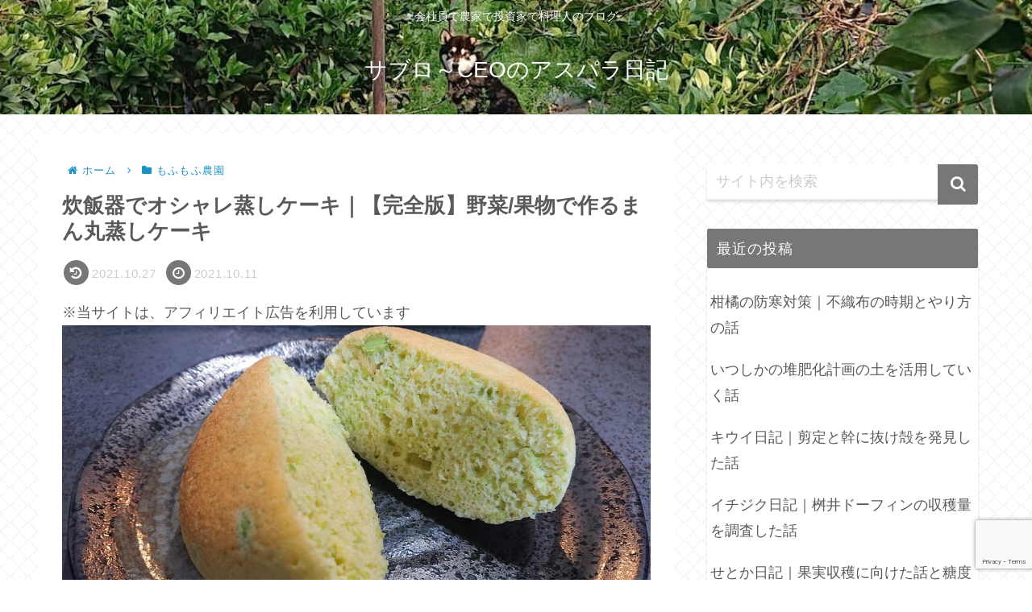

--- FILE ---
content_type: text/html; charset=UTF-8
request_url: https://saburo-ceo-asupara.com/rice-cooker-fashionable-steamed-bread/
body_size: 50360
content:
<!doctype html>
<html lang="ja">

<head>
<meta charset="utf-8">
<meta http-equiv="X-UA-Compatible" content="IE=edge">
<meta name="viewport" content="width=device-width, initial-scale=1.0, viewport-fit=cover"/>
<meta name="referrer" content="no-referrer-when-downgrade"/>

      
<!-- Global site tag (gtag.js) - Google Analytics -->
<script async src="https://www.googletagmanager.com/gtag/js?id=UA-196830365-1"></script>
<script>
  window.dataLayer = window.dataLayer || [];
  function gtag(){dataLayer.push(arguments);}
  gtag('js', new Date());

  gtag('config', 'UA-196830365-1');
</script>
<!-- /Global site tag (gtag.js) - Google Analytics -->

      
  <!-- Other Analytics -->
<script data-ad-client="ca-pub-5225796606523110" async src="https://pagead2.googlesyndication.com/pagead/js/adsbygoogle.js"></script>
<!-- /Other Analytics -->
<!-- Google Search Console -->
<meta name="google-site-verification" content="ZQv0bRcvS6nipVVCiBmL5csE3edSHlbQhqma0_sK1CE" />
<!-- /Google Search Console -->
<!-- preconnect dns-prefetch -->
<link rel="preconnect dns-prefetch" href="//www.googletagmanager.com">
<link rel="preconnect dns-prefetch" href="//www.google-analytics.com">
<link rel="preconnect dns-prefetch" href="//ajax.googleapis.com">
<link rel="preconnect dns-prefetch" href="//cdnjs.cloudflare.com">
<link rel="preconnect dns-prefetch" href="//pagead2.googlesyndication.com">
<link rel="preconnect dns-prefetch" href="//googleads.g.doubleclick.net">
<link rel="preconnect dns-prefetch" href="//tpc.googlesyndication.com">
<link rel="preconnect dns-prefetch" href="//ad.doubleclick.net">
<link rel="preconnect dns-prefetch" href="//www.gstatic.com">
<link rel="preconnect dns-prefetch" href="//cse.google.com">
<link rel="preconnect dns-prefetch" href="//fonts.gstatic.com">
<link rel="preconnect dns-prefetch" href="//fonts.googleapis.com">
<link rel="preconnect dns-prefetch" href="//cms.quantserve.com">
<link rel="preconnect dns-prefetch" href="//secure.gravatar.com">
<link rel="preconnect dns-prefetch" href="//cdn.syndication.twimg.com">
<link rel="preconnect dns-prefetch" href="//cdn.jsdelivr.net">
<link rel="preconnect dns-prefetch" href="//images-fe.ssl-images-amazon.com">
<link rel="preconnect dns-prefetch" href="//completion.amazon.com">
<link rel="preconnect dns-prefetch" href="//m.media-amazon.com">
<link rel="preconnect dns-prefetch" href="//i.moshimo.com">
<link rel="preconnect dns-prefetch" href="//aml.valuecommerce.com">
<link rel="preconnect dns-prefetch" href="//dalc.valuecommerce.com">
<link rel="preconnect dns-prefetch" href="//dalb.valuecommerce.com">
<title>インスタ映え蒸しケーキ｜炊飯器で蒸しケーキ｜まんまる蒸しケーキ  |  サブロ～CEOのアスパラ日記</title>
<meta name='robots' content='max-image-preview:large' />

<!-- OGP -->
<meta property="og:type" content="article">
<meta property="og:description" content="コンパクト炊飯器を使って蒸しパン・蒸しケーキを作る記事です。使う粉もホットケーキミックス粉や薄力粉・強力粉、おからを加えたダイエット蒸しケーキレシピなど多くのテーマをまとめました。コンパクト炊飯器で作る蒸しケーキは小さめ食べきりサイズでおすすめです。">
<meta property="og:title" content="炊飯器でオシャレ蒸しケーキ｜【完全版】野菜/果物で作るまん丸蒸しケーキ">
<meta property="og:url" content="https://saburo-ceo-asupara.com/rice-cooker-fashionable-steamed-bread/">
<meta property="og:image" content="https://saburo-ceo-asupara.com/wp-content/uploads/2021/09/DSC_0007-1.jpg">
<meta property="og:site_name" content="サブロ～CEOのアスパラ日記">
<meta property="og:locale" content="ja_JP">
<meta property="article:published_time" content="2021-10-11T20:59:38+09:00" />
<meta property="article:modified_time" content="2021-10-27T21:39:41+09:00" />
<meta property="article:section" content="もふもふ農園">
<meta property="article:tag" content="おやつタイム">
<meta property="article:tag" content="コンパクト炊飯器">
<meta property="article:tag" content="もふもふ農園">
<meta property="article:tag" content="やってみた">
<meta property="article:tag" content="ラカントs">
<meta property="article:tag" content="強力粉消費">
<meta property="article:tag" content="料理">
<meta property="article:tag" content="枝豆日記">
<meta property="article:tag" content="梨日記">
<meta property="article:tag" content="簡単">
<meta property="article:tag" content="蒸しケーキ">
<meta property="article:tag" content="薄力粉消費">
<!-- /OGP -->

<!-- Twitter Card -->
<meta name="twitter:card" content="summary_large_image">
<meta property="twitter:description" content="コンパクト炊飯器を使って蒸しパン・蒸しケーキを作る記事です。使う粉もホットケーキミックス粉や薄力粉・強力粉、おからを加えたダイエット蒸しケーキレシピなど多くのテーマをまとめました。コンパクト炊飯器で作る蒸しケーキは小さめ食べきりサイズでおすすめです。">
<meta property="twitter:title" content="炊飯器でオシャレ蒸しケーキ｜【完全版】野菜/果物で作るまん丸蒸しケーキ">
<meta property="twitter:url" content="https://saburo-ceo-asupara.com/rice-cooker-fashionable-steamed-bread/">
<meta name="twitter:image" content="https://saburo-ceo-asupara.com/wp-content/uploads/2021/09/DSC_0007-1.jpg">
<meta name="twitter:domain" content="saburo-ceo-asupara.com">
<!-- /Twitter Card -->
<link rel='dns-prefetch' href='//ajax.googleapis.com' />
<link rel='dns-prefetch' href='//cdnjs.cloudflare.com' />
<link rel='dns-prefetch' href='//www.google.com' />
<link rel='dns-prefetch' href='//www.googletagmanager.com' />
<link rel="alternate" type="application/rss+xml" title="サブロ～CEOのアスパラ日記 &raquo; フィード" href="https://saburo-ceo-asupara.com/feed/" />
<link rel="alternate" type="application/rss+xml" title="サブロ～CEOのアスパラ日記 &raquo; コメントフィード" href="https://saburo-ceo-asupara.com/comments/feed/" />
<link rel="alternate" type="application/rss+xml" title="サブロ～CEOのアスパラ日記 &raquo; 炊飯器でオシャレ蒸しケーキ｜【完全版】野菜/果物で作るまん丸蒸しケーキ のコメントのフィード" href="https://saburo-ceo-asupara.com/rice-cooker-fashionable-steamed-bread/feed/" />
<style id='wp-img-auto-sizes-contain-inline-css'>
img:is([sizes=auto i],[sizes^="auto," i]){contain-intrinsic-size:3000px 1500px}
/*# sourceURL=wp-img-auto-sizes-contain-inline-css */
</style>
<link rel='stylesheet' id='cocoon-style-css' href='https://saburo-ceo-asupara.com/wp-content/themes/cocoon/style.css?ver=6.9&#038;fver=20210307103250' media='all' />
<link rel='stylesheet' id='cocoon-keyframes-css' href='https://saburo-ceo-asupara.com/wp-content/themes/cocoon/keyframes.css?ver=6.9&#038;fver=20210307103250' media='all' />
<link rel='stylesheet' id='font-awesome-style-css' href='https://saburo-ceo-asupara.com/wp-content/themes/cocoon/webfonts/fontawesome/css/font-awesome.min.css?ver=6.9&#038;fver=20210307103250' media='all' />
<link rel='stylesheet' id='icomoon-style-css' href='https://saburo-ceo-asupara.com/wp-content/themes/cocoon/webfonts/icomoon/style.css?ver=6.9&#038;fver=20210307103250' media='all' />
<link rel='stylesheet' id='baguettebox-style-css' href='https://saburo-ceo-asupara.com/wp-content/themes/cocoon/plugins/baguettebox/dist/baguetteBox.min.css?ver=6.9&#038;fver=20210307103250' media='all' />
<link rel='stylesheet' id='cocoon-skin-style-css' href='https://saburo-ceo-asupara.com/wp-content/themes/cocoon/skins/skin-innocence/style.css?ver=6.9&#038;fver=20210307103250' media='all' />
<style id='cocoon-skin-style-inline-css'>
.header{background-image:url(https://saburo-ceo-asupara.com/wp-content/uploads/2021/07/DSC_0634.jpg)}.header,.header .site-name-text{color:#fff}#navi .navi-in a,#navi .navi-in a:hover{color:#fff}.cat-label.cat-label-3,.cat-link.cat-link-3{color:#81d742}.main{width:790px}.sidebar{width:376px}.wrap{width:1186px}@media screen and (max-width:1210px){.wrap{width:auto}.main,.sidebar,.sidebar-left .main,.sidebar-left .sidebar{margin:0 .5%}.main{width:67.4%}.sidebar{padding:1.5%;width:30%}.entry-card-thumb{width:38%}.entry-card-content{margin-left:40%}}body::after{content:url(https://saburo-ceo-asupara.com/wp-content/themes/cocoon/lib/analytics/access.php?post_id=1705&post_type=post);visibility:hidden;position:absolute;bottom:0;right:0;width:1px;height:1px;overflow:hidden;display:inline!important}.toc-checkbox{display:none}.toc-content{visibility:hidden;height:0;opacity:.2;transition:all .5s ease-out}.toc-checkbox:checked~.toc-content{visibility:visible;padding-top:.6em;height:100%;opacity:1}.toc-title::after{content:'[開く]';margin-left:.5em;cursor:pointer;font-size:.8em}.toc-title:hover::after{text-decoration:underline}.toc-checkbox:checked+.toc-title::after{content:'[閉じる]'}#respond{display:none}.entry-content>*,.demo .entry-content p{line-height:1.8}.article p,.demo .entry-content p,.article dl,.article ul,.article ol,.article blockquote,.article pre,.article table,.article .author-box,.article .blogcard-wrap,.article .login-user-only,.article .information-box,.article .question-box,.article .alert-box,.article .information,.article .question,.article .alert,.article .memo-box,.article .comment-box,.article .common-icon-box,.article .blank-box,.article .button-block,.article .micro-bottom,.article .caption-box,.article .tab-caption-box,.article .label-box,.article .toggle-wrap,.article .wp-block-image,.booklink-box,.article .kaerebalink-box,.article .tomarebalink-box,.article .product-item-box,.article .speech-wrap,.article .toc,.article .column-wrap,.article .new-entry-cards,.article .popular-entry-cards,.article .navi-entry-cards,.article .box-menus,.article .ranking-item,.article .wp-block-categories,.article .wp-block-archives,.article .wp-block-archives-dropdown,.article .wp-block-calendar,.article .rss-entry-cards,.article .ad-area,.article .wp-block-gallery,.article .wp-block-audio,.article .wp-block-cover,.article .wp-block-file,.article .wp-block-media-text,.article .wp-block-video,.article .wp-block-buttons,.article .wp-block-columns,.article .wp-block-separator,.article .components-placeholder,.article .wp-block-search,.article .wp-block-social-links,.article .timeline-box,.article .blogcard-type,.article .btn-wrap,.article .btn-wrap a,.article .block-box,.article .wp-block-embed,.article .wp-block-group,.article .wp-block-table,.article .scrollable-table,.article .wp-block-separator,[data-type="core/freeform"]{margin-bottom:1.8em}.article h2,.article h3,.article h4,.article h5,.article h6{margin-bottom:18px}@media screen and (max-width:480px){.page-body,.menu-content{font-size:16px}.article h2,.article h3,.article h4,.article h5,.article h6{margin-bottom:16px}}@media screen and (max-width:781px){.wp-block-column{margin-bottom:1.8em}}@media screen and (max-width:599px){.column-wrap>div{margin-bottom:1.8em}}.article h2,.article h3,.article h4,.article h5,.article h6{margin-top:2.4em}.article .micro-top{margin-bottom:.36em}.article .micro-bottom{margin-top:-1.62em}.article .micro-balloon{margin-bottom:.9em}.article .micro-bottom.micro-balloon{margin-top:-1.26em}.blank-box.bb-key-color{border-color:#19448e}.iic-key-color li::before{color:#19448e}.blank-box.bb-tab.bb-key-color::before{background-color:#19448e}.tb-key-color .toggle-button{border:1px solid #19448e;background:#19448e;color:#fff}.tb-key-color .toggle-button::before{color:#ccc}.tb-key-color .toggle-checkbox:checked~.toggle-content{border-color:#19448e}.cb-key-color.caption-box{border-color:#19448e}.cb-key-color .caption-box-label{background-color:#19448e;color:#fff}.tcb-key-color .tab-caption-box-label{background-color:#19448e;color:#fff}.tcb-key-color .tab-caption-box-content{border-color:#19448e}.lb-key-color .label-box-content{border-color:#19448e}.mc-key-color{background-color:#19448e;color:#fff;border:0}.mc-key-color.micro-bottom::after{border-bottom-color:#19448e;border-top-color:transparent}.mc-key-color::before{border-top-color:transparent;border-bottom-color:transparent}.mc-key-color::after{border-top-color:#19448e}.btn-key-color,.btn-wrap.btn-wrap-key-color>a{background-color:#19448e}.has-text-color.has-key-color-color{color:#19448e}.has-background.has-key-color-background-color{background-color:#19448e}.article.page-body,body#tinymce.wp-editor{background-color:#fff}.article.page-body,.editor-post-title__block .editor-post-title__input,body#tinymce.wp-editor{color:#333}.body .has-key-color-background-color{background-color:#19448e}.body .has-key-color-color{color:#19448e}.body .has-key-color-border-color{border-color:#19448e}.btn-wrap.has-key-color-background-color>a{background-color:#19448e}.btn-wrap.has-key-color-color>a{color:#19448e}.btn-wrap.has-key-color-border-color>a{border-color:#19448e}.bb-tab.has-key-color-border-color .bb-label{background-color:#19448e}.toggle-wrap.has-key-color-border-color .toggle-button{background-color:#19448e}.toggle-wrap.has-key-color-border-color .toggle-button,.toggle-wrap.has-key-color-border-color .toggle-content{border-color:#19448e}.iconlist-box.has-key-color-icon-color li::before{color:#19448e}.micro-balloon.has-key-color-background-color{background-color:#19448e;border-color:transparent}.micro-balloon.has-key-color-background-color.micro-bottom::after{border-bottom-color:#19448e;border-top-color:transparent}.micro-balloon.has-key-color-background-color::before{border-top-color:transparent;border-bottom-color:transparent}.micro-balloon.has-key-color-background-color::after{border-top-color:#19448e}.micro-balloon.has-border-color.has-key-color-border-color{border-color:#19448e}.micro-balloon.micro-top.has-key-color-border-color::before{border-top-color:#19448e}.micro-balloon.micro-bottom.has-key-color-border-color::before{border-bottom-color:#19448e}.caption-box.has-key-color-border-color .box-label{background-color:#19448e}.tab-caption-box.has-key-color-border-color .box-label{background-color:#19448e}.tab-caption-box.has-key-color-border-color .box-content{border-color:#19448e}.tab-caption-box.has-key-color-background-color .box-content{background-color:#19448e}.label-box.has-key-color-border-color .box-content{border-color:#19448e}.label-box.has-key-color-background-color .box-content{background-color:#19448e}.sbp-l .speech-balloon.has-key-color-border-color::before{border-right-color:#19448e}.sbp-r .speech-balloon.has-key-color-border-color::before{border-left-color:#19448e}.sbp-l .speech-balloon.has-key-color-background-color::after{border-right-color:#19448e}.sbp-r .speech-balloon.has-key-color-background-color::after{border-left-color:#19448e}.sbs-line.sbp-r .speech-balloon.has-key-color-background-color{background-color:#19448e}.sbs-line.sbp-r .speech-balloon.has-key-color-border-color{border-color:#19448e}.speech-wrap.sbs-think .speech-balloon.has-key-color-border-color::before,.speech-wrap.sbs-think .speech-balloon.has-key-color-border-color::after{border-color:#19448e}.sbs-think .speech-balloon.has-key-color-background-color::before,.sbs-think .speech-balloon.has-key-color-background-color::after{background-color:#19448e}.timeline-box.has-key-color-point-color .timeline-item::before{background-color:#19448e}.body .has-red-background-color{background-color:#e60033}.body .has-red-color{color:#e60033}.body .has-red-border-color{border-color:#e60033}.btn-wrap.has-red-background-color>a{background-color:#e60033}.btn-wrap.has-red-color>a{color:#e60033}.btn-wrap.has-red-border-color>a{border-color:#e60033}.bb-tab.has-red-border-color .bb-label{background-color:#e60033}.toggle-wrap.has-red-border-color .toggle-button{background-color:#e60033}.toggle-wrap.has-red-border-color .toggle-button,.toggle-wrap.has-red-border-color .toggle-content{border-color:#e60033}.iconlist-box.has-red-icon-color li::before{color:#e60033}.micro-balloon.has-red-background-color{background-color:#e60033;border-color:transparent}.micro-balloon.has-red-background-color.micro-bottom::after{border-bottom-color:#e60033;border-top-color:transparent}.micro-balloon.has-red-background-color::before{border-top-color:transparent;border-bottom-color:transparent}.micro-balloon.has-red-background-color::after{border-top-color:#e60033}.micro-balloon.has-border-color.has-red-border-color{border-color:#e60033}.micro-balloon.micro-top.has-red-border-color::before{border-top-color:#e60033}.micro-balloon.micro-bottom.has-red-border-color::before{border-bottom-color:#e60033}.caption-box.has-red-border-color .box-label{background-color:#e60033}.tab-caption-box.has-red-border-color .box-label{background-color:#e60033}.tab-caption-box.has-red-border-color .box-content{border-color:#e60033}.tab-caption-box.has-red-background-color .box-content{background-color:#e60033}.label-box.has-red-border-color .box-content{border-color:#e60033}.label-box.has-red-background-color .box-content{background-color:#e60033}.sbp-l .speech-balloon.has-red-border-color::before{border-right-color:#e60033}.sbp-r .speech-balloon.has-red-border-color::before{border-left-color:#e60033}.sbp-l .speech-balloon.has-red-background-color::after{border-right-color:#e60033}.sbp-r .speech-balloon.has-red-background-color::after{border-left-color:#e60033}.sbs-line.sbp-r .speech-balloon.has-red-background-color{background-color:#e60033}.sbs-line.sbp-r .speech-balloon.has-red-border-color{border-color:#e60033}.speech-wrap.sbs-think .speech-balloon.has-red-border-color::before,.speech-wrap.sbs-think .speech-balloon.has-red-border-color::after{border-color:#e60033}.sbs-think .speech-balloon.has-red-background-color::before,.sbs-think .speech-balloon.has-red-background-color::after{background-color:#e60033}.timeline-box.has-red-point-color .timeline-item::before{background-color:#e60033}.body .has-pink-background-color{background-color:#e95295}.body .has-pink-color{color:#e95295}.body .has-pink-border-color{border-color:#e95295}.btn-wrap.has-pink-background-color>a{background-color:#e95295}.btn-wrap.has-pink-color>a{color:#e95295}.btn-wrap.has-pink-border-color>a{border-color:#e95295}.bb-tab.has-pink-border-color .bb-label{background-color:#e95295}.toggle-wrap.has-pink-border-color .toggle-button{background-color:#e95295}.toggle-wrap.has-pink-border-color .toggle-button,.toggle-wrap.has-pink-border-color .toggle-content{border-color:#e95295}.iconlist-box.has-pink-icon-color li::before{color:#e95295}.micro-balloon.has-pink-background-color{background-color:#e95295;border-color:transparent}.micro-balloon.has-pink-background-color.micro-bottom::after{border-bottom-color:#e95295;border-top-color:transparent}.micro-balloon.has-pink-background-color::before{border-top-color:transparent;border-bottom-color:transparent}.micro-balloon.has-pink-background-color::after{border-top-color:#e95295}.micro-balloon.has-border-color.has-pink-border-color{border-color:#e95295}.micro-balloon.micro-top.has-pink-border-color::before{border-top-color:#e95295}.micro-balloon.micro-bottom.has-pink-border-color::before{border-bottom-color:#e95295}.caption-box.has-pink-border-color .box-label{background-color:#e95295}.tab-caption-box.has-pink-border-color .box-label{background-color:#e95295}.tab-caption-box.has-pink-border-color .box-content{border-color:#e95295}.tab-caption-box.has-pink-background-color .box-content{background-color:#e95295}.label-box.has-pink-border-color .box-content{border-color:#e95295}.label-box.has-pink-background-color .box-content{background-color:#e95295}.sbp-l .speech-balloon.has-pink-border-color::before{border-right-color:#e95295}.sbp-r .speech-balloon.has-pink-border-color::before{border-left-color:#e95295}.sbp-l .speech-balloon.has-pink-background-color::after{border-right-color:#e95295}.sbp-r .speech-balloon.has-pink-background-color::after{border-left-color:#e95295}.sbs-line.sbp-r .speech-balloon.has-pink-background-color{background-color:#e95295}.sbs-line.sbp-r .speech-balloon.has-pink-border-color{border-color:#e95295}.speech-wrap.sbs-think .speech-balloon.has-pink-border-color::before,.speech-wrap.sbs-think .speech-balloon.has-pink-border-color::after{border-color:#e95295}.sbs-think .speech-balloon.has-pink-background-color::before,.sbs-think .speech-balloon.has-pink-background-color::after{background-color:#e95295}.timeline-box.has-pink-point-color .timeline-item::before{background-color:#e95295}.body .has-purple-background-color{background-color:#884898}.body .has-purple-color{color:#884898}.body .has-purple-border-color{border-color:#884898}.btn-wrap.has-purple-background-color>a{background-color:#884898}.btn-wrap.has-purple-color>a{color:#884898}.btn-wrap.has-purple-border-color>a{border-color:#884898}.bb-tab.has-purple-border-color .bb-label{background-color:#884898}.toggle-wrap.has-purple-border-color .toggle-button{background-color:#884898}.toggle-wrap.has-purple-border-color .toggle-button,.toggle-wrap.has-purple-border-color .toggle-content{border-color:#884898}.iconlist-box.has-purple-icon-color li::before{color:#884898}.micro-balloon.has-purple-background-color{background-color:#884898;border-color:transparent}.micro-balloon.has-purple-background-color.micro-bottom::after{border-bottom-color:#884898;border-top-color:transparent}.micro-balloon.has-purple-background-color::before{border-top-color:transparent;border-bottom-color:transparent}.micro-balloon.has-purple-background-color::after{border-top-color:#884898}.micro-balloon.has-border-color.has-purple-border-color{border-color:#884898}.micro-balloon.micro-top.has-purple-border-color::before{border-top-color:#884898}.micro-balloon.micro-bottom.has-purple-border-color::before{border-bottom-color:#884898}.caption-box.has-purple-border-color .box-label{background-color:#884898}.tab-caption-box.has-purple-border-color .box-label{background-color:#884898}.tab-caption-box.has-purple-border-color .box-content{border-color:#884898}.tab-caption-box.has-purple-background-color .box-content{background-color:#884898}.label-box.has-purple-border-color .box-content{border-color:#884898}.label-box.has-purple-background-color .box-content{background-color:#884898}.sbp-l .speech-balloon.has-purple-border-color::before{border-right-color:#884898}.sbp-r .speech-balloon.has-purple-border-color::before{border-left-color:#884898}.sbp-l .speech-balloon.has-purple-background-color::after{border-right-color:#884898}.sbp-r .speech-balloon.has-purple-background-color::after{border-left-color:#884898}.sbs-line.sbp-r .speech-balloon.has-purple-background-color{background-color:#884898}.sbs-line.sbp-r .speech-balloon.has-purple-border-color{border-color:#884898}.speech-wrap.sbs-think .speech-balloon.has-purple-border-color::before,.speech-wrap.sbs-think .speech-balloon.has-purple-border-color::after{border-color:#884898}.sbs-think .speech-balloon.has-purple-background-color::before,.sbs-think .speech-balloon.has-purple-background-color::after{background-color:#884898}.timeline-box.has-purple-point-color .timeline-item::before{background-color:#884898}.body .has-deep-background-color{background-color:#55295b}.body .has-deep-color{color:#55295b}.body .has-deep-border-color{border-color:#55295b}.btn-wrap.has-deep-background-color>a{background-color:#55295b}.btn-wrap.has-deep-color>a{color:#55295b}.btn-wrap.has-deep-border-color>a{border-color:#55295b}.bb-tab.has-deep-border-color .bb-label{background-color:#55295b}.toggle-wrap.has-deep-border-color .toggle-button{background-color:#55295b}.toggle-wrap.has-deep-border-color .toggle-button,.toggle-wrap.has-deep-border-color .toggle-content{border-color:#55295b}.iconlist-box.has-deep-icon-color li::before{color:#55295b}.micro-balloon.has-deep-background-color{background-color:#55295b;border-color:transparent}.micro-balloon.has-deep-background-color.micro-bottom::after{border-bottom-color:#55295b;border-top-color:transparent}.micro-balloon.has-deep-background-color::before{border-top-color:transparent;border-bottom-color:transparent}.micro-balloon.has-deep-background-color::after{border-top-color:#55295b}.micro-balloon.has-border-color.has-deep-border-color{border-color:#55295b}.micro-balloon.micro-top.has-deep-border-color::before{border-top-color:#55295b}.micro-balloon.micro-bottom.has-deep-border-color::before{border-bottom-color:#55295b}.caption-box.has-deep-border-color .box-label{background-color:#55295b}.tab-caption-box.has-deep-border-color .box-label{background-color:#55295b}.tab-caption-box.has-deep-border-color .box-content{border-color:#55295b}.tab-caption-box.has-deep-background-color .box-content{background-color:#55295b}.label-box.has-deep-border-color .box-content{border-color:#55295b}.label-box.has-deep-background-color .box-content{background-color:#55295b}.sbp-l .speech-balloon.has-deep-border-color::before{border-right-color:#55295b}.sbp-r .speech-balloon.has-deep-border-color::before{border-left-color:#55295b}.sbp-l .speech-balloon.has-deep-background-color::after{border-right-color:#55295b}.sbp-r .speech-balloon.has-deep-background-color::after{border-left-color:#55295b}.sbs-line.sbp-r .speech-balloon.has-deep-background-color{background-color:#55295b}.sbs-line.sbp-r .speech-balloon.has-deep-border-color{border-color:#55295b}.speech-wrap.sbs-think .speech-balloon.has-deep-border-color::before,.speech-wrap.sbs-think .speech-balloon.has-deep-border-color::after{border-color:#55295b}.sbs-think .speech-balloon.has-deep-background-color::before,.sbs-think .speech-balloon.has-deep-background-color::after{background-color:#55295b}.timeline-box.has-deep-point-color .timeline-item::before{background-color:#55295b}.body .has-indigo-background-color{background-color:#1e50a2}.body .has-indigo-color{color:#1e50a2}.body .has-indigo-border-color{border-color:#1e50a2}.btn-wrap.has-indigo-background-color>a{background-color:#1e50a2}.btn-wrap.has-indigo-color>a{color:#1e50a2}.btn-wrap.has-indigo-border-color>a{border-color:#1e50a2}.bb-tab.has-indigo-border-color .bb-label{background-color:#1e50a2}.toggle-wrap.has-indigo-border-color .toggle-button{background-color:#1e50a2}.toggle-wrap.has-indigo-border-color .toggle-button,.toggle-wrap.has-indigo-border-color .toggle-content{border-color:#1e50a2}.iconlist-box.has-indigo-icon-color li::before{color:#1e50a2}.micro-balloon.has-indigo-background-color{background-color:#1e50a2;border-color:transparent}.micro-balloon.has-indigo-background-color.micro-bottom::after{border-bottom-color:#1e50a2;border-top-color:transparent}.micro-balloon.has-indigo-background-color::before{border-top-color:transparent;border-bottom-color:transparent}.micro-balloon.has-indigo-background-color::after{border-top-color:#1e50a2}.micro-balloon.has-border-color.has-indigo-border-color{border-color:#1e50a2}.micro-balloon.micro-top.has-indigo-border-color::before{border-top-color:#1e50a2}.micro-balloon.micro-bottom.has-indigo-border-color::before{border-bottom-color:#1e50a2}.caption-box.has-indigo-border-color .box-label{background-color:#1e50a2}.tab-caption-box.has-indigo-border-color .box-label{background-color:#1e50a2}.tab-caption-box.has-indigo-border-color .box-content{border-color:#1e50a2}.tab-caption-box.has-indigo-background-color .box-content{background-color:#1e50a2}.label-box.has-indigo-border-color .box-content{border-color:#1e50a2}.label-box.has-indigo-background-color .box-content{background-color:#1e50a2}.sbp-l .speech-balloon.has-indigo-border-color::before{border-right-color:#1e50a2}.sbp-r .speech-balloon.has-indigo-border-color::before{border-left-color:#1e50a2}.sbp-l .speech-balloon.has-indigo-background-color::after{border-right-color:#1e50a2}.sbp-r .speech-balloon.has-indigo-background-color::after{border-left-color:#1e50a2}.sbs-line.sbp-r .speech-balloon.has-indigo-background-color{background-color:#1e50a2}.sbs-line.sbp-r .speech-balloon.has-indigo-border-color{border-color:#1e50a2}.speech-wrap.sbs-think .speech-balloon.has-indigo-border-color::before,.speech-wrap.sbs-think .speech-balloon.has-indigo-border-color::after{border-color:#1e50a2}.sbs-think .speech-balloon.has-indigo-background-color::before,.sbs-think .speech-balloon.has-indigo-background-color::after{background-color:#1e50a2}.timeline-box.has-indigo-point-color .timeline-item::before{background-color:#1e50a2}.body .has-blue-background-color{background-color:#0095d9}.body .has-blue-color{color:#0095d9}.body .has-blue-border-color{border-color:#0095d9}.btn-wrap.has-blue-background-color>a{background-color:#0095d9}.btn-wrap.has-blue-color>a{color:#0095d9}.btn-wrap.has-blue-border-color>a{border-color:#0095d9}.bb-tab.has-blue-border-color .bb-label{background-color:#0095d9}.toggle-wrap.has-blue-border-color .toggle-button{background-color:#0095d9}.toggle-wrap.has-blue-border-color .toggle-button,.toggle-wrap.has-blue-border-color .toggle-content{border-color:#0095d9}.iconlist-box.has-blue-icon-color li::before{color:#0095d9}.micro-balloon.has-blue-background-color{background-color:#0095d9;border-color:transparent}.micro-balloon.has-blue-background-color.micro-bottom::after{border-bottom-color:#0095d9;border-top-color:transparent}.micro-balloon.has-blue-background-color::before{border-top-color:transparent;border-bottom-color:transparent}.micro-balloon.has-blue-background-color::after{border-top-color:#0095d9}.micro-balloon.has-border-color.has-blue-border-color{border-color:#0095d9}.micro-balloon.micro-top.has-blue-border-color::before{border-top-color:#0095d9}.micro-balloon.micro-bottom.has-blue-border-color::before{border-bottom-color:#0095d9}.caption-box.has-blue-border-color .box-label{background-color:#0095d9}.tab-caption-box.has-blue-border-color .box-label{background-color:#0095d9}.tab-caption-box.has-blue-border-color .box-content{border-color:#0095d9}.tab-caption-box.has-blue-background-color .box-content{background-color:#0095d9}.label-box.has-blue-border-color .box-content{border-color:#0095d9}.label-box.has-blue-background-color .box-content{background-color:#0095d9}.sbp-l .speech-balloon.has-blue-border-color::before{border-right-color:#0095d9}.sbp-r .speech-balloon.has-blue-border-color::before{border-left-color:#0095d9}.sbp-l .speech-balloon.has-blue-background-color::after{border-right-color:#0095d9}.sbp-r .speech-balloon.has-blue-background-color::after{border-left-color:#0095d9}.sbs-line.sbp-r .speech-balloon.has-blue-background-color{background-color:#0095d9}.sbs-line.sbp-r .speech-balloon.has-blue-border-color{border-color:#0095d9}.speech-wrap.sbs-think .speech-balloon.has-blue-border-color::before,.speech-wrap.sbs-think .speech-balloon.has-blue-border-color::after{border-color:#0095d9}.sbs-think .speech-balloon.has-blue-background-color::before,.sbs-think .speech-balloon.has-blue-background-color::after{background-color:#0095d9}.timeline-box.has-blue-point-color .timeline-item::before{background-color:#0095d9}.body .has-light-blue-background-color{background-color:#2ca9e1}.body .has-light-blue-color{color:#2ca9e1}.body .has-light-blue-border-color{border-color:#2ca9e1}.btn-wrap.has-light-blue-background-color>a{background-color:#2ca9e1}.btn-wrap.has-light-blue-color>a{color:#2ca9e1}.btn-wrap.has-light-blue-border-color>a{border-color:#2ca9e1}.bb-tab.has-light-blue-border-color .bb-label{background-color:#2ca9e1}.toggle-wrap.has-light-blue-border-color .toggle-button{background-color:#2ca9e1}.toggle-wrap.has-light-blue-border-color .toggle-button,.toggle-wrap.has-light-blue-border-color .toggle-content{border-color:#2ca9e1}.iconlist-box.has-light-blue-icon-color li::before{color:#2ca9e1}.micro-balloon.has-light-blue-background-color{background-color:#2ca9e1;border-color:transparent}.micro-balloon.has-light-blue-background-color.micro-bottom::after{border-bottom-color:#2ca9e1;border-top-color:transparent}.micro-balloon.has-light-blue-background-color::before{border-top-color:transparent;border-bottom-color:transparent}.micro-balloon.has-light-blue-background-color::after{border-top-color:#2ca9e1}.micro-balloon.has-border-color.has-light-blue-border-color{border-color:#2ca9e1}.micro-balloon.micro-top.has-light-blue-border-color::before{border-top-color:#2ca9e1}.micro-balloon.micro-bottom.has-light-blue-border-color::before{border-bottom-color:#2ca9e1}.caption-box.has-light-blue-border-color .box-label{background-color:#2ca9e1}.tab-caption-box.has-light-blue-border-color .box-label{background-color:#2ca9e1}.tab-caption-box.has-light-blue-border-color .box-content{border-color:#2ca9e1}.tab-caption-box.has-light-blue-background-color .box-content{background-color:#2ca9e1}.label-box.has-light-blue-border-color .box-content{border-color:#2ca9e1}.label-box.has-light-blue-background-color .box-content{background-color:#2ca9e1}.sbp-l .speech-balloon.has-light-blue-border-color::before{border-right-color:#2ca9e1}.sbp-r .speech-balloon.has-light-blue-border-color::before{border-left-color:#2ca9e1}.sbp-l .speech-balloon.has-light-blue-background-color::after{border-right-color:#2ca9e1}.sbp-r .speech-balloon.has-light-blue-background-color::after{border-left-color:#2ca9e1}.sbs-line.sbp-r .speech-balloon.has-light-blue-background-color{background-color:#2ca9e1}.sbs-line.sbp-r .speech-balloon.has-light-blue-border-color{border-color:#2ca9e1}.speech-wrap.sbs-think .speech-balloon.has-light-blue-border-color::before,.speech-wrap.sbs-think .speech-balloon.has-light-blue-border-color::after{border-color:#2ca9e1}.sbs-think .speech-balloon.has-light-blue-background-color::before,.sbs-think .speech-balloon.has-light-blue-background-color::after{background-color:#2ca9e1}.timeline-box.has-light-blue-point-color .timeline-item::before{background-color:#2ca9e1}.body .has-cyan-background-color{background-color:#00a3af}.body .has-cyan-color{color:#00a3af}.body .has-cyan-border-color{border-color:#00a3af}.btn-wrap.has-cyan-background-color>a{background-color:#00a3af}.btn-wrap.has-cyan-color>a{color:#00a3af}.btn-wrap.has-cyan-border-color>a{border-color:#00a3af}.bb-tab.has-cyan-border-color .bb-label{background-color:#00a3af}.toggle-wrap.has-cyan-border-color .toggle-button{background-color:#00a3af}.toggle-wrap.has-cyan-border-color .toggle-button,.toggle-wrap.has-cyan-border-color .toggle-content{border-color:#00a3af}.iconlist-box.has-cyan-icon-color li::before{color:#00a3af}.micro-balloon.has-cyan-background-color{background-color:#00a3af;border-color:transparent}.micro-balloon.has-cyan-background-color.micro-bottom::after{border-bottom-color:#00a3af;border-top-color:transparent}.micro-balloon.has-cyan-background-color::before{border-top-color:transparent;border-bottom-color:transparent}.micro-balloon.has-cyan-background-color::after{border-top-color:#00a3af}.micro-balloon.has-border-color.has-cyan-border-color{border-color:#00a3af}.micro-balloon.micro-top.has-cyan-border-color::before{border-top-color:#00a3af}.micro-balloon.micro-bottom.has-cyan-border-color::before{border-bottom-color:#00a3af}.caption-box.has-cyan-border-color .box-label{background-color:#00a3af}.tab-caption-box.has-cyan-border-color .box-label{background-color:#00a3af}.tab-caption-box.has-cyan-border-color .box-content{border-color:#00a3af}.tab-caption-box.has-cyan-background-color .box-content{background-color:#00a3af}.label-box.has-cyan-border-color .box-content{border-color:#00a3af}.label-box.has-cyan-background-color .box-content{background-color:#00a3af}.sbp-l .speech-balloon.has-cyan-border-color::before{border-right-color:#00a3af}.sbp-r .speech-balloon.has-cyan-border-color::before{border-left-color:#00a3af}.sbp-l .speech-balloon.has-cyan-background-color::after{border-right-color:#00a3af}.sbp-r .speech-balloon.has-cyan-background-color::after{border-left-color:#00a3af}.sbs-line.sbp-r .speech-balloon.has-cyan-background-color{background-color:#00a3af}.sbs-line.sbp-r .speech-balloon.has-cyan-border-color{border-color:#00a3af}.speech-wrap.sbs-think .speech-balloon.has-cyan-border-color::before,.speech-wrap.sbs-think .speech-balloon.has-cyan-border-color::after{border-color:#00a3af}.sbs-think .speech-balloon.has-cyan-background-color::before,.sbs-think .speech-balloon.has-cyan-background-color::after{background-color:#00a3af}.timeline-box.has-cyan-point-color .timeline-item::before{background-color:#00a3af}.body .has-teal-background-color{background-color:#007b43}.body .has-teal-color{color:#007b43}.body .has-teal-border-color{border-color:#007b43}.btn-wrap.has-teal-background-color>a{background-color:#007b43}.btn-wrap.has-teal-color>a{color:#007b43}.btn-wrap.has-teal-border-color>a{border-color:#007b43}.bb-tab.has-teal-border-color .bb-label{background-color:#007b43}.toggle-wrap.has-teal-border-color .toggle-button{background-color:#007b43}.toggle-wrap.has-teal-border-color .toggle-button,.toggle-wrap.has-teal-border-color .toggle-content{border-color:#007b43}.iconlist-box.has-teal-icon-color li::before{color:#007b43}.micro-balloon.has-teal-background-color{background-color:#007b43;border-color:transparent}.micro-balloon.has-teal-background-color.micro-bottom::after{border-bottom-color:#007b43;border-top-color:transparent}.micro-balloon.has-teal-background-color::before{border-top-color:transparent;border-bottom-color:transparent}.micro-balloon.has-teal-background-color::after{border-top-color:#007b43}.micro-balloon.has-border-color.has-teal-border-color{border-color:#007b43}.micro-balloon.micro-top.has-teal-border-color::before{border-top-color:#007b43}.micro-balloon.micro-bottom.has-teal-border-color::before{border-bottom-color:#007b43}.caption-box.has-teal-border-color .box-label{background-color:#007b43}.tab-caption-box.has-teal-border-color .box-label{background-color:#007b43}.tab-caption-box.has-teal-border-color .box-content{border-color:#007b43}.tab-caption-box.has-teal-background-color .box-content{background-color:#007b43}.label-box.has-teal-border-color .box-content{border-color:#007b43}.label-box.has-teal-background-color .box-content{background-color:#007b43}.sbp-l .speech-balloon.has-teal-border-color::before{border-right-color:#007b43}.sbp-r .speech-balloon.has-teal-border-color::before{border-left-color:#007b43}.sbp-l .speech-balloon.has-teal-background-color::after{border-right-color:#007b43}.sbp-r .speech-balloon.has-teal-background-color::after{border-left-color:#007b43}.sbs-line.sbp-r .speech-balloon.has-teal-background-color{background-color:#007b43}.sbs-line.sbp-r .speech-balloon.has-teal-border-color{border-color:#007b43}.speech-wrap.sbs-think .speech-balloon.has-teal-border-color::before,.speech-wrap.sbs-think .speech-balloon.has-teal-border-color::after{border-color:#007b43}.sbs-think .speech-balloon.has-teal-background-color::before,.sbs-think .speech-balloon.has-teal-background-color::after{background-color:#007b43}.timeline-box.has-teal-point-color .timeline-item::before{background-color:#007b43}.body .has-green-background-color{background-color:#3eb370}.body .has-green-color{color:#3eb370}.body .has-green-border-color{border-color:#3eb370}.btn-wrap.has-green-background-color>a{background-color:#3eb370}.btn-wrap.has-green-color>a{color:#3eb370}.btn-wrap.has-green-border-color>a{border-color:#3eb370}.bb-tab.has-green-border-color .bb-label{background-color:#3eb370}.toggle-wrap.has-green-border-color .toggle-button{background-color:#3eb370}.toggle-wrap.has-green-border-color .toggle-button,.toggle-wrap.has-green-border-color .toggle-content{border-color:#3eb370}.iconlist-box.has-green-icon-color li::before{color:#3eb370}.micro-balloon.has-green-background-color{background-color:#3eb370;border-color:transparent}.micro-balloon.has-green-background-color.micro-bottom::after{border-bottom-color:#3eb370;border-top-color:transparent}.micro-balloon.has-green-background-color::before{border-top-color:transparent;border-bottom-color:transparent}.micro-balloon.has-green-background-color::after{border-top-color:#3eb370}.micro-balloon.has-border-color.has-green-border-color{border-color:#3eb370}.micro-balloon.micro-top.has-green-border-color::before{border-top-color:#3eb370}.micro-balloon.micro-bottom.has-green-border-color::before{border-bottom-color:#3eb370}.caption-box.has-green-border-color .box-label{background-color:#3eb370}.tab-caption-box.has-green-border-color .box-label{background-color:#3eb370}.tab-caption-box.has-green-border-color .box-content{border-color:#3eb370}.tab-caption-box.has-green-background-color .box-content{background-color:#3eb370}.label-box.has-green-border-color .box-content{border-color:#3eb370}.label-box.has-green-background-color .box-content{background-color:#3eb370}.sbp-l .speech-balloon.has-green-border-color::before{border-right-color:#3eb370}.sbp-r .speech-balloon.has-green-border-color::before{border-left-color:#3eb370}.sbp-l .speech-balloon.has-green-background-color::after{border-right-color:#3eb370}.sbp-r .speech-balloon.has-green-background-color::after{border-left-color:#3eb370}.sbs-line.sbp-r .speech-balloon.has-green-background-color{background-color:#3eb370}.sbs-line.sbp-r .speech-balloon.has-green-border-color{border-color:#3eb370}.speech-wrap.sbs-think .speech-balloon.has-green-border-color::before,.speech-wrap.sbs-think .speech-balloon.has-green-border-color::after{border-color:#3eb370}.sbs-think .speech-balloon.has-green-background-color::before,.sbs-think .speech-balloon.has-green-background-color::after{background-color:#3eb370}.timeline-box.has-green-point-color .timeline-item::before{background-color:#3eb370}.body .has-light-green-background-color{background-color:#8bc34a}.body .has-light-green-color{color:#8bc34a}.body .has-light-green-border-color{border-color:#8bc34a}.btn-wrap.has-light-green-background-color>a{background-color:#8bc34a}.btn-wrap.has-light-green-color>a{color:#8bc34a}.btn-wrap.has-light-green-border-color>a{border-color:#8bc34a}.bb-tab.has-light-green-border-color .bb-label{background-color:#8bc34a}.toggle-wrap.has-light-green-border-color .toggle-button{background-color:#8bc34a}.toggle-wrap.has-light-green-border-color .toggle-button,.toggle-wrap.has-light-green-border-color .toggle-content{border-color:#8bc34a}.iconlist-box.has-light-green-icon-color li::before{color:#8bc34a}.micro-balloon.has-light-green-background-color{background-color:#8bc34a;border-color:transparent}.micro-balloon.has-light-green-background-color.micro-bottom::after{border-bottom-color:#8bc34a;border-top-color:transparent}.micro-balloon.has-light-green-background-color::before{border-top-color:transparent;border-bottom-color:transparent}.micro-balloon.has-light-green-background-color::after{border-top-color:#8bc34a}.micro-balloon.has-border-color.has-light-green-border-color{border-color:#8bc34a}.micro-balloon.micro-top.has-light-green-border-color::before{border-top-color:#8bc34a}.micro-balloon.micro-bottom.has-light-green-border-color::before{border-bottom-color:#8bc34a}.caption-box.has-light-green-border-color .box-label{background-color:#8bc34a}.tab-caption-box.has-light-green-border-color .box-label{background-color:#8bc34a}.tab-caption-box.has-light-green-border-color .box-content{border-color:#8bc34a}.tab-caption-box.has-light-green-background-color .box-content{background-color:#8bc34a}.label-box.has-light-green-border-color .box-content{border-color:#8bc34a}.label-box.has-light-green-background-color .box-content{background-color:#8bc34a}.sbp-l .speech-balloon.has-light-green-border-color::before{border-right-color:#8bc34a}.sbp-r .speech-balloon.has-light-green-border-color::before{border-left-color:#8bc34a}.sbp-l .speech-balloon.has-light-green-background-color::after{border-right-color:#8bc34a}.sbp-r .speech-balloon.has-light-green-background-color::after{border-left-color:#8bc34a}.sbs-line.sbp-r .speech-balloon.has-light-green-background-color{background-color:#8bc34a}.sbs-line.sbp-r .speech-balloon.has-light-green-border-color{border-color:#8bc34a}.speech-wrap.sbs-think .speech-balloon.has-light-green-border-color::before,.speech-wrap.sbs-think .speech-balloon.has-light-green-border-color::after{border-color:#8bc34a}.sbs-think .speech-balloon.has-light-green-background-color::before,.sbs-think .speech-balloon.has-light-green-background-color::after{background-color:#8bc34a}.timeline-box.has-light-green-point-color .timeline-item::before{background-color:#8bc34a}.body .has-lime-background-color{background-color:#c3d825}.body .has-lime-color{color:#c3d825}.body .has-lime-border-color{border-color:#c3d825}.btn-wrap.has-lime-background-color>a{background-color:#c3d825}.btn-wrap.has-lime-color>a{color:#c3d825}.btn-wrap.has-lime-border-color>a{border-color:#c3d825}.bb-tab.has-lime-border-color .bb-label{background-color:#c3d825}.toggle-wrap.has-lime-border-color .toggle-button{background-color:#c3d825}.toggle-wrap.has-lime-border-color .toggle-button,.toggle-wrap.has-lime-border-color .toggle-content{border-color:#c3d825}.iconlist-box.has-lime-icon-color li::before{color:#c3d825}.micro-balloon.has-lime-background-color{background-color:#c3d825;border-color:transparent}.micro-balloon.has-lime-background-color.micro-bottom::after{border-bottom-color:#c3d825;border-top-color:transparent}.micro-balloon.has-lime-background-color::before{border-top-color:transparent;border-bottom-color:transparent}.micro-balloon.has-lime-background-color::after{border-top-color:#c3d825}.micro-balloon.has-border-color.has-lime-border-color{border-color:#c3d825}.micro-balloon.micro-top.has-lime-border-color::before{border-top-color:#c3d825}.micro-balloon.micro-bottom.has-lime-border-color::before{border-bottom-color:#c3d825}.caption-box.has-lime-border-color .box-label{background-color:#c3d825}.tab-caption-box.has-lime-border-color .box-label{background-color:#c3d825}.tab-caption-box.has-lime-border-color .box-content{border-color:#c3d825}.tab-caption-box.has-lime-background-color .box-content{background-color:#c3d825}.label-box.has-lime-border-color .box-content{border-color:#c3d825}.label-box.has-lime-background-color .box-content{background-color:#c3d825}.sbp-l .speech-balloon.has-lime-border-color::before{border-right-color:#c3d825}.sbp-r .speech-balloon.has-lime-border-color::before{border-left-color:#c3d825}.sbp-l .speech-balloon.has-lime-background-color::after{border-right-color:#c3d825}.sbp-r .speech-balloon.has-lime-background-color::after{border-left-color:#c3d825}.sbs-line.sbp-r .speech-balloon.has-lime-background-color{background-color:#c3d825}.sbs-line.sbp-r .speech-balloon.has-lime-border-color{border-color:#c3d825}.speech-wrap.sbs-think .speech-balloon.has-lime-border-color::before,.speech-wrap.sbs-think .speech-balloon.has-lime-border-color::after{border-color:#c3d825}.sbs-think .speech-balloon.has-lime-background-color::before,.sbs-think .speech-balloon.has-lime-background-color::after{background-color:#c3d825}.timeline-box.has-lime-point-color .timeline-item::before{background-color:#c3d825}.body .has-yellow-background-color{background-color:#ffd900}.body .has-yellow-color{color:#ffd900}.body .has-yellow-border-color{border-color:#ffd900}.btn-wrap.has-yellow-background-color>a{background-color:#ffd900}.btn-wrap.has-yellow-color>a{color:#ffd900}.btn-wrap.has-yellow-border-color>a{border-color:#ffd900}.bb-tab.has-yellow-border-color .bb-label{background-color:#ffd900}.toggle-wrap.has-yellow-border-color .toggle-button{background-color:#ffd900}.toggle-wrap.has-yellow-border-color .toggle-button,.toggle-wrap.has-yellow-border-color .toggle-content{border-color:#ffd900}.iconlist-box.has-yellow-icon-color li::before{color:#ffd900}.micro-balloon.has-yellow-background-color{background-color:#ffd900;border-color:transparent}.micro-balloon.has-yellow-background-color.micro-bottom::after{border-bottom-color:#ffd900;border-top-color:transparent}.micro-balloon.has-yellow-background-color::before{border-top-color:transparent;border-bottom-color:transparent}.micro-balloon.has-yellow-background-color::after{border-top-color:#ffd900}.micro-balloon.has-border-color.has-yellow-border-color{border-color:#ffd900}.micro-balloon.micro-top.has-yellow-border-color::before{border-top-color:#ffd900}.micro-balloon.micro-bottom.has-yellow-border-color::before{border-bottom-color:#ffd900}.caption-box.has-yellow-border-color .box-label{background-color:#ffd900}.tab-caption-box.has-yellow-border-color .box-label{background-color:#ffd900}.tab-caption-box.has-yellow-border-color .box-content{border-color:#ffd900}.tab-caption-box.has-yellow-background-color .box-content{background-color:#ffd900}.label-box.has-yellow-border-color .box-content{border-color:#ffd900}.label-box.has-yellow-background-color .box-content{background-color:#ffd900}.sbp-l .speech-balloon.has-yellow-border-color::before{border-right-color:#ffd900}.sbp-r .speech-balloon.has-yellow-border-color::before{border-left-color:#ffd900}.sbp-l .speech-balloon.has-yellow-background-color::after{border-right-color:#ffd900}.sbp-r .speech-balloon.has-yellow-background-color::after{border-left-color:#ffd900}.sbs-line.sbp-r .speech-balloon.has-yellow-background-color{background-color:#ffd900}.sbs-line.sbp-r .speech-balloon.has-yellow-border-color{border-color:#ffd900}.speech-wrap.sbs-think .speech-balloon.has-yellow-border-color::before,.speech-wrap.sbs-think .speech-balloon.has-yellow-border-color::after{border-color:#ffd900}.sbs-think .speech-balloon.has-yellow-background-color::before,.sbs-think .speech-balloon.has-yellow-background-color::after{background-color:#ffd900}.timeline-box.has-yellow-point-color .timeline-item::before{background-color:#ffd900}.body .has-amber-background-color{background-color:#ffc107}.body .has-amber-color{color:#ffc107}.body .has-amber-border-color{border-color:#ffc107}.btn-wrap.has-amber-background-color>a{background-color:#ffc107}.btn-wrap.has-amber-color>a{color:#ffc107}.btn-wrap.has-amber-border-color>a{border-color:#ffc107}.bb-tab.has-amber-border-color .bb-label{background-color:#ffc107}.toggle-wrap.has-amber-border-color .toggle-button{background-color:#ffc107}.toggle-wrap.has-amber-border-color .toggle-button,.toggle-wrap.has-amber-border-color .toggle-content{border-color:#ffc107}.iconlist-box.has-amber-icon-color li::before{color:#ffc107}.micro-balloon.has-amber-background-color{background-color:#ffc107;border-color:transparent}.micro-balloon.has-amber-background-color.micro-bottom::after{border-bottom-color:#ffc107;border-top-color:transparent}.micro-balloon.has-amber-background-color::before{border-top-color:transparent;border-bottom-color:transparent}.micro-balloon.has-amber-background-color::after{border-top-color:#ffc107}.micro-balloon.has-border-color.has-amber-border-color{border-color:#ffc107}.micro-balloon.micro-top.has-amber-border-color::before{border-top-color:#ffc107}.micro-balloon.micro-bottom.has-amber-border-color::before{border-bottom-color:#ffc107}.caption-box.has-amber-border-color .box-label{background-color:#ffc107}.tab-caption-box.has-amber-border-color .box-label{background-color:#ffc107}.tab-caption-box.has-amber-border-color .box-content{border-color:#ffc107}.tab-caption-box.has-amber-background-color .box-content{background-color:#ffc107}.label-box.has-amber-border-color .box-content{border-color:#ffc107}.label-box.has-amber-background-color .box-content{background-color:#ffc107}.sbp-l .speech-balloon.has-amber-border-color::before{border-right-color:#ffc107}.sbp-r .speech-balloon.has-amber-border-color::before{border-left-color:#ffc107}.sbp-l .speech-balloon.has-amber-background-color::after{border-right-color:#ffc107}.sbp-r .speech-balloon.has-amber-background-color::after{border-left-color:#ffc107}.sbs-line.sbp-r .speech-balloon.has-amber-background-color{background-color:#ffc107}.sbs-line.sbp-r .speech-balloon.has-amber-border-color{border-color:#ffc107}.speech-wrap.sbs-think .speech-balloon.has-amber-border-color::before,.speech-wrap.sbs-think .speech-balloon.has-amber-border-color::after{border-color:#ffc107}.sbs-think .speech-balloon.has-amber-background-color::before,.sbs-think .speech-balloon.has-amber-background-color::after{background-color:#ffc107}.timeline-box.has-amber-point-color .timeline-item::before{background-color:#ffc107}.body .has-orange-background-color{background-color:#f39800}.body .has-orange-color{color:#f39800}.body .has-orange-border-color{border-color:#f39800}.btn-wrap.has-orange-background-color>a{background-color:#f39800}.btn-wrap.has-orange-color>a{color:#f39800}.btn-wrap.has-orange-border-color>a{border-color:#f39800}.bb-tab.has-orange-border-color .bb-label{background-color:#f39800}.toggle-wrap.has-orange-border-color .toggle-button{background-color:#f39800}.toggle-wrap.has-orange-border-color .toggle-button,.toggle-wrap.has-orange-border-color .toggle-content{border-color:#f39800}.iconlist-box.has-orange-icon-color li::before{color:#f39800}.micro-balloon.has-orange-background-color{background-color:#f39800;border-color:transparent}.micro-balloon.has-orange-background-color.micro-bottom::after{border-bottom-color:#f39800;border-top-color:transparent}.micro-balloon.has-orange-background-color::before{border-top-color:transparent;border-bottom-color:transparent}.micro-balloon.has-orange-background-color::after{border-top-color:#f39800}.micro-balloon.has-border-color.has-orange-border-color{border-color:#f39800}.micro-balloon.micro-top.has-orange-border-color::before{border-top-color:#f39800}.micro-balloon.micro-bottom.has-orange-border-color::before{border-bottom-color:#f39800}.caption-box.has-orange-border-color .box-label{background-color:#f39800}.tab-caption-box.has-orange-border-color .box-label{background-color:#f39800}.tab-caption-box.has-orange-border-color .box-content{border-color:#f39800}.tab-caption-box.has-orange-background-color .box-content{background-color:#f39800}.label-box.has-orange-border-color .box-content{border-color:#f39800}.label-box.has-orange-background-color .box-content{background-color:#f39800}.sbp-l .speech-balloon.has-orange-border-color::before{border-right-color:#f39800}.sbp-r .speech-balloon.has-orange-border-color::before{border-left-color:#f39800}.sbp-l .speech-balloon.has-orange-background-color::after{border-right-color:#f39800}.sbp-r .speech-balloon.has-orange-background-color::after{border-left-color:#f39800}.sbs-line.sbp-r .speech-balloon.has-orange-background-color{background-color:#f39800}.sbs-line.sbp-r .speech-balloon.has-orange-border-color{border-color:#f39800}.speech-wrap.sbs-think .speech-balloon.has-orange-border-color::before,.speech-wrap.sbs-think .speech-balloon.has-orange-border-color::after{border-color:#f39800}.sbs-think .speech-balloon.has-orange-background-color::before,.sbs-think .speech-balloon.has-orange-background-color::after{background-color:#f39800}.timeline-box.has-orange-point-color .timeline-item::before{background-color:#f39800}.body .has-deep-orange-background-color{background-color:#ea5506}.body .has-deep-orange-color{color:#ea5506}.body .has-deep-orange-border-color{border-color:#ea5506}.btn-wrap.has-deep-orange-background-color>a{background-color:#ea5506}.btn-wrap.has-deep-orange-color>a{color:#ea5506}.btn-wrap.has-deep-orange-border-color>a{border-color:#ea5506}.bb-tab.has-deep-orange-border-color .bb-label{background-color:#ea5506}.toggle-wrap.has-deep-orange-border-color .toggle-button{background-color:#ea5506}.toggle-wrap.has-deep-orange-border-color .toggle-button,.toggle-wrap.has-deep-orange-border-color .toggle-content{border-color:#ea5506}.iconlist-box.has-deep-orange-icon-color li::before{color:#ea5506}.micro-balloon.has-deep-orange-background-color{background-color:#ea5506;border-color:transparent}.micro-balloon.has-deep-orange-background-color.micro-bottom::after{border-bottom-color:#ea5506;border-top-color:transparent}.micro-balloon.has-deep-orange-background-color::before{border-top-color:transparent;border-bottom-color:transparent}.micro-balloon.has-deep-orange-background-color::after{border-top-color:#ea5506}.micro-balloon.has-border-color.has-deep-orange-border-color{border-color:#ea5506}.micro-balloon.micro-top.has-deep-orange-border-color::before{border-top-color:#ea5506}.micro-balloon.micro-bottom.has-deep-orange-border-color::before{border-bottom-color:#ea5506}.caption-box.has-deep-orange-border-color .box-label{background-color:#ea5506}.tab-caption-box.has-deep-orange-border-color .box-label{background-color:#ea5506}.tab-caption-box.has-deep-orange-border-color .box-content{border-color:#ea5506}.tab-caption-box.has-deep-orange-background-color .box-content{background-color:#ea5506}.label-box.has-deep-orange-border-color .box-content{border-color:#ea5506}.label-box.has-deep-orange-background-color .box-content{background-color:#ea5506}.sbp-l .speech-balloon.has-deep-orange-border-color::before{border-right-color:#ea5506}.sbp-r .speech-balloon.has-deep-orange-border-color::before{border-left-color:#ea5506}.sbp-l .speech-balloon.has-deep-orange-background-color::after{border-right-color:#ea5506}.sbp-r .speech-balloon.has-deep-orange-background-color::after{border-left-color:#ea5506}.sbs-line.sbp-r .speech-balloon.has-deep-orange-background-color{background-color:#ea5506}.sbs-line.sbp-r .speech-balloon.has-deep-orange-border-color{border-color:#ea5506}.speech-wrap.sbs-think .speech-balloon.has-deep-orange-border-color::before,.speech-wrap.sbs-think .speech-balloon.has-deep-orange-border-color::after{border-color:#ea5506}.sbs-think .speech-balloon.has-deep-orange-background-color::before,.sbs-think .speech-balloon.has-deep-orange-background-color::after{background-color:#ea5506}.timeline-box.has-deep-orange-point-color .timeline-item::before{background-color:#ea5506}.body .has-brown-background-color{background-color:#954e2a}.body .has-brown-color{color:#954e2a}.body .has-brown-border-color{border-color:#954e2a}.btn-wrap.has-brown-background-color>a{background-color:#954e2a}.btn-wrap.has-brown-color>a{color:#954e2a}.btn-wrap.has-brown-border-color>a{border-color:#954e2a}.bb-tab.has-brown-border-color .bb-label{background-color:#954e2a}.toggle-wrap.has-brown-border-color .toggle-button{background-color:#954e2a}.toggle-wrap.has-brown-border-color .toggle-button,.toggle-wrap.has-brown-border-color .toggle-content{border-color:#954e2a}.iconlist-box.has-brown-icon-color li::before{color:#954e2a}.micro-balloon.has-brown-background-color{background-color:#954e2a;border-color:transparent}.micro-balloon.has-brown-background-color.micro-bottom::after{border-bottom-color:#954e2a;border-top-color:transparent}.micro-balloon.has-brown-background-color::before{border-top-color:transparent;border-bottom-color:transparent}.micro-balloon.has-brown-background-color::after{border-top-color:#954e2a}.micro-balloon.has-border-color.has-brown-border-color{border-color:#954e2a}.micro-balloon.micro-top.has-brown-border-color::before{border-top-color:#954e2a}.micro-balloon.micro-bottom.has-brown-border-color::before{border-bottom-color:#954e2a}.caption-box.has-brown-border-color .box-label{background-color:#954e2a}.tab-caption-box.has-brown-border-color .box-label{background-color:#954e2a}.tab-caption-box.has-brown-border-color .box-content{border-color:#954e2a}.tab-caption-box.has-brown-background-color .box-content{background-color:#954e2a}.label-box.has-brown-border-color .box-content{border-color:#954e2a}.label-box.has-brown-background-color .box-content{background-color:#954e2a}.sbp-l .speech-balloon.has-brown-border-color::before{border-right-color:#954e2a}.sbp-r .speech-balloon.has-brown-border-color::before{border-left-color:#954e2a}.sbp-l .speech-balloon.has-brown-background-color::after{border-right-color:#954e2a}.sbp-r .speech-balloon.has-brown-background-color::after{border-left-color:#954e2a}.sbs-line.sbp-r .speech-balloon.has-brown-background-color{background-color:#954e2a}.sbs-line.sbp-r .speech-balloon.has-brown-border-color{border-color:#954e2a}.speech-wrap.sbs-think .speech-balloon.has-brown-border-color::before,.speech-wrap.sbs-think .speech-balloon.has-brown-border-color::after{border-color:#954e2a}.sbs-think .speech-balloon.has-brown-background-color::before,.sbs-think .speech-balloon.has-brown-background-color::after{background-color:#954e2a}.timeline-box.has-brown-point-color .timeline-item::before{background-color:#954e2a}.body .has-grey-background-color{background-color:#949495}.body .has-grey-color{color:#949495}.body .has-grey-border-color{border-color:#949495}.btn-wrap.has-grey-background-color>a{background-color:#949495}.btn-wrap.has-grey-color>a{color:#949495}.btn-wrap.has-grey-border-color>a{border-color:#949495}.bb-tab.has-grey-border-color .bb-label{background-color:#949495}.toggle-wrap.has-grey-border-color .toggle-button{background-color:#949495}.toggle-wrap.has-grey-border-color .toggle-button,.toggle-wrap.has-grey-border-color .toggle-content{border-color:#949495}.iconlist-box.has-grey-icon-color li::before{color:#949495}.micro-balloon.has-grey-background-color{background-color:#949495;border-color:transparent}.micro-balloon.has-grey-background-color.micro-bottom::after{border-bottom-color:#949495;border-top-color:transparent}.micro-balloon.has-grey-background-color::before{border-top-color:transparent;border-bottom-color:transparent}.micro-balloon.has-grey-background-color::after{border-top-color:#949495}.micro-balloon.has-border-color.has-grey-border-color{border-color:#949495}.micro-balloon.micro-top.has-grey-border-color::before{border-top-color:#949495}.micro-balloon.micro-bottom.has-grey-border-color::before{border-bottom-color:#949495}.caption-box.has-grey-border-color .box-label{background-color:#949495}.tab-caption-box.has-grey-border-color .box-label{background-color:#949495}.tab-caption-box.has-grey-border-color .box-content{border-color:#949495}.tab-caption-box.has-grey-background-color .box-content{background-color:#949495}.label-box.has-grey-border-color .box-content{border-color:#949495}.label-box.has-grey-background-color .box-content{background-color:#949495}.sbp-l .speech-balloon.has-grey-border-color::before{border-right-color:#949495}.sbp-r .speech-balloon.has-grey-border-color::before{border-left-color:#949495}.sbp-l .speech-balloon.has-grey-background-color::after{border-right-color:#949495}.sbp-r .speech-balloon.has-grey-background-color::after{border-left-color:#949495}.sbs-line.sbp-r .speech-balloon.has-grey-background-color{background-color:#949495}.sbs-line.sbp-r .speech-balloon.has-grey-border-color{border-color:#949495}.speech-wrap.sbs-think .speech-balloon.has-grey-border-color::before,.speech-wrap.sbs-think .speech-balloon.has-grey-border-color::after{border-color:#949495}.sbs-think .speech-balloon.has-grey-background-color::before,.sbs-think .speech-balloon.has-grey-background-color::after{background-color:#949495}.timeline-box.has-grey-point-color .timeline-item::before{background-color:#949495}.body .has-black-background-color{background-color:#333}.body .has-black-color{color:#333}.body .has-black-border-color{border-color:#333}.btn-wrap.has-black-background-color>a{background-color:#333}.btn-wrap.has-black-color>a{color:#333}.btn-wrap.has-black-border-color>a{border-color:#333}.bb-tab.has-black-border-color .bb-label{background-color:#333}.toggle-wrap.has-black-border-color .toggle-button{background-color:#333}.toggle-wrap.has-black-border-color .toggle-button,.toggle-wrap.has-black-border-color .toggle-content{border-color:#333}.iconlist-box.has-black-icon-color li::before{color:#333}.micro-balloon.has-black-background-color{background-color:#333;border-color:transparent}.micro-balloon.has-black-background-color.micro-bottom::after{border-bottom-color:#333;border-top-color:transparent}.micro-balloon.has-black-background-color::before{border-top-color:transparent;border-bottom-color:transparent}.micro-balloon.has-black-background-color::after{border-top-color:#333}.micro-balloon.has-border-color.has-black-border-color{border-color:#333}.micro-balloon.micro-top.has-black-border-color::before{border-top-color:#333}.micro-balloon.micro-bottom.has-black-border-color::before{border-bottom-color:#333}.caption-box.has-black-border-color .box-label{background-color:#333}.tab-caption-box.has-black-border-color .box-label{background-color:#333}.tab-caption-box.has-black-border-color .box-content{border-color:#333}.tab-caption-box.has-black-background-color .box-content{background-color:#333}.label-box.has-black-border-color .box-content{border-color:#333}.label-box.has-black-background-color .box-content{background-color:#333}.sbp-l .speech-balloon.has-black-border-color::before{border-right-color:#333}.sbp-r .speech-balloon.has-black-border-color::before{border-left-color:#333}.sbp-l .speech-balloon.has-black-background-color::after{border-right-color:#333}.sbp-r .speech-balloon.has-black-background-color::after{border-left-color:#333}.sbs-line.sbp-r .speech-balloon.has-black-background-color{background-color:#333}.sbs-line.sbp-r .speech-balloon.has-black-border-color{border-color:#333}.speech-wrap.sbs-think .speech-balloon.has-black-border-color::before,.speech-wrap.sbs-think .speech-balloon.has-black-border-color::after{border-color:#333}.sbs-think .speech-balloon.has-black-background-color::before,.sbs-think .speech-balloon.has-black-background-color::after{background-color:#333}.timeline-box.has-black-point-color .timeline-item::before{background-color:#333}.body .has-white-background-color{background-color:#fff}.body .has-white-color{color:#fff}.body .has-white-border-color{border-color:#fff}.btn-wrap.has-white-background-color>a{background-color:#fff}.btn-wrap.has-white-color>a{color:#fff}.btn-wrap.has-white-border-color>a{border-color:#fff}.bb-tab.has-white-border-color .bb-label{background-color:#fff}.toggle-wrap.has-white-border-color .toggle-button{background-color:#fff}.toggle-wrap.has-white-border-color .toggle-button,.toggle-wrap.has-white-border-color .toggle-content{border-color:#fff}.iconlist-box.has-white-icon-color li::before{color:#fff}.micro-balloon.has-white-background-color{background-color:#fff;border-color:transparent}.micro-balloon.has-white-background-color.micro-bottom::after{border-bottom-color:#fff;border-top-color:transparent}.micro-balloon.has-white-background-color::before{border-top-color:transparent;border-bottom-color:transparent}.micro-balloon.has-white-background-color::after{border-top-color:#fff}.micro-balloon.has-border-color.has-white-border-color{border-color:#fff}.micro-balloon.micro-top.has-white-border-color::before{border-top-color:#fff}.micro-balloon.micro-bottom.has-white-border-color::before{border-bottom-color:#fff}.caption-box.has-white-border-color .box-label{background-color:#fff}.tab-caption-box.has-white-border-color .box-label{background-color:#fff}.tab-caption-box.has-white-border-color .box-content{border-color:#fff}.tab-caption-box.has-white-background-color .box-content{background-color:#fff}.label-box.has-white-border-color .box-content{border-color:#fff}.label-box.has-white-background-color .box-content{background-color:#fff}.sbp-l .speech-balloon.has-white-border-color::before{border-right-color:#fff}.sbp-r .speech-balloon.has-white-border-color::before{border-left-color:#fff}.sbp-l .speech-balloon.has-white-background-color::after{border-right-color:#fff}.sbp-r .speech-balloon.has-white-background-color::after{border-left-color:#fff}.sbs-line.sbp-r .speech-balloon.has-white-background-color{background-color:#fff}.sbs-line.sbp-r .speech-balloon.has-white-border-color{border-color:#fff}.speech-wrap.sbs-think .speech-balloon.has-white-border-color::before,.speech-wrap.sbs-think .speech-balloon.has-white-border-color::after{border-color:#fff}.sbs-think .speech-balloon.has-white-background-color::before,.sbs-think .speech-balloon.has-white-background-color::after{background-color:#fff}.timeline-box.has-white-point-color .timeline-item::before{background-color:#fff}.body .has-watery-blue-background-color{background-color:#f3fafe}.body .has-watery-blue-color{color:#f3fafe}.body .has-watery-blue-border-color{border-color:#f3fafe}.btn-wrap.has-watery-blue-background-color>a{background-color:#f3fafe}.btn-wrap.has-watery-blue-color>a{color:#f3fafe}.btn-wrap.has-watery-blue-border-color>a{border-color:#f3fafe}.bb-tab.has-watery-blue-border-color .bb-label{background-color:#f3fafe}.toggle-wrap.has-watery-blue-border-color .toggle-button{background-color:#f3fafe}.toggle-wrap.has-watery-blue-border-color .toggle-button,.toggle-wrap.has-watery-blue-border-color .toggle-content{border-color:#f3fafe}.iconlist-box.has-watery-blue-icon-color li::before{color:#f3fafe}.micro-balloon.has-watery-blue-background-color{background-color:#f3fafe;border-color:transparent}.micro-balloon.has-watery-blue-background-color.micro-bottom::after{border-bottom-color:#f3fafe;border-top-color:transparent}.micro-balloon.has-watery-blue-background-color::before{border-top-color:transparent;border-bottom-color:transparent}.micro-balloon.has-watery-blue-background-color::after{border-top-color:#f3fafe}.micro-balloon.has-border-color.has-watery-blue-border-color{border-color:#f3fafe}.micro-balloon.micro-top.has-watery-blue-border-color::before{border-top-color:#f3fafe}.micro-balloon.micro-bottom.has-watery-blue-border-color::before{border-bottom-color:#f3fafe}.caption-box.has-watery-blue-border-color .box-label{background-color:#f3fafe}.tab-caption-box.has-watery-blue-border-color .box-label{background-color:#f3fafe}.tab-caption-box.has-watery-blue-border-color .box-content{border-color:#f3fafe}.tab-caption-box.has-watery-blue-background-color .box-content{background-color:#f3fafe}.label-box.has-watery-blue-border-color .box-content{border-color:#f3fafe}.label-box.has-watery-blue-background-color .box-content{background-color:#f3fafe}.sbp-l .speech-balloon.has-watery-blue-border-color::before{border-right-color:#f3fafe}.sbp-r .speech-balloon.has-watery-blue-border-color::before{border-left-color:#f3fafe}.sbp-l .speech-balloon.has-watery-blue-background-color::after{border-right-color:#f3fafe}.sbp-r .speech-balloon.has-watery-blue-background-color::after{border-left-color:#f3fafe}.sbs-line.sbp-r .speech-balloon.has-watery-blue-background-color{background-color:#f3fafe}.sbs-line.sbp-r .speech-balloon.has-watery-blue-border-color{border-color:#f3fafe}.speech-wrap.sbs-think .speech-balloon.has-watery-blue-border-color::before,.speech-wrap.sbs-think .speech-balloon.has-watery-blue-border-color::after{border-color:#f3fafe}.sbs-think .speech-balloon.has-watery-blue-background-color::before,.sbs-think .speech-balloon.has-watery-blue-background-color::after{background-color:#f3fafe}.timeline-box.has-watery-blue-point-color .timeline-item::before{background-color:#f3fafe}.body .has-watery-yellow-background-color{background-color:#fff7cc}.body .has-watery-yellow-color{color:#fff7cc}.body .has-watery-yellow-border-color{border-color:#fff7cc}.btn-wrap.has-watery-yellow-background-color>a{background-color:#fff7cc}.btn-wrap.has-watery-yellow-color>a{color:#fff7cc}.btn-wrap.has-watery-yellow-border-color>a{border-color:#fff7cc}.bb-tab.has-watery-yellow-border-color .bb-label{background-color:#fff7cc}.toggle-wrap.has-watery-yellow-border-color .toggle-button{background-color:#fff7cc}.toggle-wrap.has-watery-yellow-border-color .toggle-button,.toggle-wrap.has-watery-yellow-border-color .toggle-content{border-color:#fff7cc}.iconlist-box.has-watery-yellow-icon-color li::before{color:#fff7cc}.micro-balloon.has-watery-yellow-background-color{background-color:#fff7cc;border-color:transparent}.micro-balloon.has-watery-yellow-background-color.micro-bottom::after{border-bottom-color:#fff7cc;border-top-color:transparent}.micro-balloon.has-watery-yellow-background-color::before{border-top-color:transparent;border-bottom-color:transparent}.micro-balloon.has-watery-yellow-background-color::after{border-top-color:#fff7cc}.micro-balloon.has-border-color.has-watery-yellow-border-color{border-color:#fff7cc}.micro-balloon.micro-top.has-watery-yellow-border-color::before{border-top-color:#fff7cc}.micro-balloon.micro-bottom.has-watery-yellow-border-color::before{border-bottom-color:#fff7cc}.caption-box.has-watery-yellow-border-color .box-label{background-color:#fff7cc}.tab-caption-box.has-watery-yellow-border-color .box-label{background-color:#fff7cc}.tab-caption-box.has-watery-yellow-border-color .box-content{border-color:#fff7cc}.tab-caption-box.has-watery-yellow-background-color .box-content{background-color:#fff7cc}.label-box.has-watery-yellow-border-color .box-content{border-color:#fff7cc}.label-box.has-watery-yellow-background-color .box-content{background-color:#fff7cc}.sbp-l .speech-balloon.has-watery-yellow-border-color::before{border-right-color:#fff7cc}.sbp-r .speech-balloon.has-watery-yellow-border-color::before{border-left-color:#fff7cc}.sbp-l .speech-balloon.has-watery-yellow-background-color::after{border-right-color:#fff7cc}.sbp-r .speech-balloon.has-watery-yellow-background-color::after{border-left-color:#fff7cc}.sbs-line.sbp-r .speech-balloon.has-watery-yellow-background-color{background-color:#fff7cc}.sbs-line.sbp-r .speech-balloon.has-watery-yellow-border-color{border-color:#fff7cc}.speech-wrap.sbs-think .speech-balloon.has-watery-yellow-border-color::before,.speech-wrap.sbs-think .speech-balloon.has-watery-yellow-border-color::after{border-color:#fff7cc}.sbs-think .speech-balloon.has-watery-yellow-background-color::before,.sbs-think .speech-balloon.has-watery-yellow-background-color::after{background-color:#fff7cc}.timeline-box.has-watery-yellow-point-color .timeline-item::before{background-color:#fff7cc}.body .has-watery-red-background-color{background-color:#fdf2f2}.body .has-watery-red-color{color:#fdf2f2}.body .has-watery-red-border-color{border-color:#fdf2f2}.btn-wrap.has-watery-red-background-color>a{background-color:#fdf2f2}.btn-wrap.has-watery-red-color>a{color:#fdf2f2}.btn-wrap.has-watery-red-border-color>a{border-color:#fdf2f2}.bb-tab.has-watery-red-border-color .bb-label{background-color:#fdf2f2}.toggle-wrap.has-watery-red-border-color .toggle-button{background-color:#fdf2f2}.toggle-wrap.has-watery-red-border-color .toggle-button,.toggle-wrap.has-watery-red-border-color .toggle-content{border-color:#fdf2f2}.iconlist-box.has-watery-red-icon-color li::before{color:#fdf2f2}.micro-balloon.has-watery-red-background-color{background-color:#fdf2f2;border-color:transparent}.micro-balloon.has-watery-red-background-color.micro-bottom::after{border-bottom-color:#fdf2f2;border-top-color:transparent}.micro-balloon.has-watery-red-background-color::before{border-top-color:transparent;border-bottom-color:transparent}.micro-balloon.has-watery-red-background-color::after{border-top-color:#fdf2f2}.micro-balloon.has-border-color.has-watery-red-border-color{border-color:#fdf2f2}.micro-balloon.micro-top.has-watery-red-border-color::before{border-top-color:#fdf2f2}.micro-balloon.micro-bottom.has-watery-red-border-color::before{border-bottom-color:#fdf2f2}.caption-box.has-watery-red-border-color .box-label{background-color:#fdf2f2}.tab-caption-box.has-watery-red-border-color .box-label{background-color:#fdf2f2}.tab-caption-box.has-watery-red-border-color .box-content{border-color:#fdf2f2}.tab-caption-box.has-watery-red-background-color .box-content{background-color:#fdf2f2}.label-box.has-watery-red-border-color .box-content{border-color:#fdf2f2}.label-box.has-watery-red-background-color .box-content{background-color:#fdf2f2}.sbp-l .speech-balloon.has-watery-red-border-color::before{border-right-color:#fdf2f2}.sbp-r .speech-balloon.has-watery-red-border-color::before{border-left-color:#fdf2f2}.sbp-l .speech-balloon.has-watery-red-background-color::after{border-right-color:#fdf2f2}.sbp-r .speech-balloon.has-watery-red-background-color::after{border-left-color:#fdf2f2}.sbs-line.sbp-r .speech-balloon.has-watery-red-background-color{background-color:#fdf2f2}.sbs-line.sbp-r .speech-balloon.has-watery-red-border-color{border-color:#fdf2f2}.speech-wrap.sbs-think .speech-balloon.has-watery-red-border-color::before,.speech-wrap.sbs-think .speech-balloon.has-watery-red-border-color::after{border-color:#fdf2f2}.sbs-think .speech-balloon.has-watery-red-background-color::before,.sbs-think .speech-balloon.has-watery-red-background-color::after{background-color:#fdf2f2}.timeline-box.has-watery-red-point-color .timeline-item::before{background-color:#fdf2f2}.body .has-watery-green-background-color{background-color:#ebf8f4}.body .has-watery-green-color{color:#ebf8f4}.body .has-watery-green-border-color{border-color:#ebf8f4}.btn-wrap.has-watery-green-background-color>a{background-color:#ebf8f4}.btn-wrap.has-watery-green-color>a{color:#ebf8f4}.btn-wrap.has-watery-green-border-color>a{border-color:#ebf8f4}.bb-tab.has-watery-green-border-color .bb-label{background-color:#ebf8f4}.toggle-wrap.has-watery-green-border-color .toggle-button{background-color:#ebf8f4}.toggle-wrap.has-watery-green-border-color .toggle-button,.toggle-wrap.has-watery-green-border-color .toggle-content{border-color:#ebf8f4}.iconlist-box.has-watery-green-icon-color li::before{color:#ebf8f4}.micro-balloon.has-watery-green-background-color{background-color:#ebf8f4;border-color:transparent}.micro-balloon.has-watery-green-background-color.micro-bottom::after{border-bottom-color:#ebf8f4;border-top-color:transparent}.micro-balloon.has-watery-green-background-color::before{border-top-color:transparent;border-bottom-color:transparent}.micro-balloon.has-watery-green-background-color::after{border-top-color:#ebf8f4}.micro-balloon.has-border-color.has-watery-green-border-color{border-color:#ebf8f4}.micro-balloon.micro-top.has-watery-green-border-color::before{border-top-color:#ebf8f4}.micro-balloon.micro-bottom.has-watery-green-border-color::before{border-bottom-color:#ebf8f4}.caption-box.has-watery-green-border-color .box-label{background-color:#ebf8f4}.tab-caption-box.has-watery-green-border-color .box-label{background-color:#ebf8f4}.tab-caption-box.has-watery-green-border-color .box-content{border-color:#ebf8f4}.tab-caption-box.has-watery-green-background-color .box-content{background-color:#ebf8f4}.label-box.has-watery-green-border-color .box-content{border-color:#ebf8f4}.label-box.has-watery-green-background-color .box-content{background-color:#ebf8f4}.sbp-l .speech-balloon.has-watery-green-border-color::before{border-right-color:#ebf8f4}.sbp-r .speech-balloon.has-watery-green-border-color::before{border-left-color:#ebf8f4}.sbp-l .speech-balloon.has-watery-green-background-color::after{border-right-color:#ebf8f4}.sbp-r .speech-balloon.has-watery-green-background-color::after{border-left-color:#ebf8f4}.sbs-line.sbp-r .speech-balloon.has-watery-green-background-color{background-color:#ebf8f4}.sbs-line.sbp-r .speech-balloon.has-watery-green-border-color{border-color:#ebf8f4}.speech-wrap.sbs-think .speech-balloon.has-watery-green-border-color::before,.speech-wrap.sbs-think .speech-balloon.has-watery-green-border-color::after{border-color:#ebf8f4}.sbs-think .speech-balloon.has-watery-green-background-color::before,.sbs-think .speech-balloon.has-watery-green-background-color::after{background-color:#ebf8f4}.timeline-box.has-watery-green-point-color .timeline-item::before{background-color:#ebf8f4}.body .has-ex-a-background-color{background-color:#fff}.body .has-ex-a-color{color:#fff}.body .has-ex-a-border-color{border-color:#fff}.btn-wrap.has-ex-a-background-color>a{background-color:#fff}.btn-wrap.has-ex-a-color>a{color:#fff}.btn-wrap.has-ex-a-border-color>a{border-color:#fff}.bb-tab.has-ex-a-border-color .bb-label{background-color:#fff}.toggle-wrap.has-ex-a-border-color .toggle-button{background-color:#fff}.toggle-wrap.has-ex-a-border-color .toggle-button,.toggle-wrap.has-ex-a-border-color .toggle-content{border-color:#fff}.iconlist-box.has-ex-a-icon-color li::before{color:#fff}.micro-balloon.has-ex-a-background-color{background-color:#fff;border-color:transparent}.micro-balloon.has-ex-a-background-color.micro-bottom::after{border-bottom-color:#fff;border-top-color:transparent}.micro-balloon.has-ex-a-background-color::before{border-top-color:transparent;border-bottom-color:transparent}.micro-balloon.has-ex-a-background-color::after{border-top-color:#fff}.micro-balloon.has-border-color.has-ex-a-border-color{border-color:#fff}.micro-balloon.micro-top.has-ex-a-border-color::before{border-top-color:#fff}.micro-balloon.micro-bottom.has-ex-a-border-color::before{border-bottom-color:#fff}.caption-box.has-ex-a-border-color .box-label{background-color:#fff}.tab-caption-box.has-ex-a-border-color .box-label{background-color:#fff}.tab-caption-box.has-ex-a-border-color .box-content{border-color:#fff}.tab-caption-box.has-ex-a-background-color .box-content{background-color:#fff}.label-box.has-ex-a-border-color .box-content{border-color:#fff}.label-box.has-ex-a-background-color .box-content{background-color:#fff}.sbp-l .speech-balloon.has-ex-a-border-color::before{border-right-color:#fff}.sbp-r .speech-balloon.has-ex-a-border-color::before{border-left-color:#fff}.sbp-l .speech-balloon.has-ex-a-background-color::after{border-right-color:#fff}.sbp-r .speech-balloon.has-ex-a-background-color::after{border-left-color:#fff}.sbs-line.sbp-r .speech-balloon.has-ex-a-background-color{background-color:#fff}.sbs-line.sbp-r .speech-balloon.has-ex-a-border-color{border-color:#fff}.speech-wrap.sbs-think .speech-balloon.has-ex-a-border-color::before,.speech-wrap.sbs-think .speech-balloon.has-ex-a-border-color::after{border-color:#fff}.sbs-think .speech-balloon.has-ex-a-background-color::before,.sbs-think .speech-balloon.has-ex-a-background-color::after{background-color:#fff}.timeline-box.has-ex-a-point-color .timeline-item::before{background-color:#fff}.body .has-ex-b-background-color{background-color:#fff}.body .has-ex-b-color{color:#fff}.body .has-ex-b-border-color{border-color:#fff}.btn-wrap.has-ex-b-background-color>a{background-color:#fff}.btn-wrap.has-ex-b-color>a{color:#fff}.btn-wrap.has-ex-b-border-color>a{border-color:#fff}.bb-tab.has-ex-b-border-color .bb-label{background-color:#fff}.toggle-wrap.has-ex-b-border-color .toggle-button{background-color:#fff}.toggle-wrap.has-ex-b-border-color .toggle-button,.toggle-wrap.has-ex-b-border-color .toggle-content{border-color:#fff}.iconlist-box.has-ex-b-icon-color li::before{color:#fff}.micro-balloon.has-ex-b-background-color{background-color:#fff;border-color:transparent}.micro-balloon.has-ex-b-background-color.micro-bottom::after{border-bottom-color:#fff;border-top-color:transparent}.micro-balloon.has-ex-b-background-color::before{border-top-color:transparent;border-bottom-color:transparent}.micro-balloon.has-ex-b-background-color::after{border-top-color:#fff}.micro-balloon.has-border-color.has-ex-b-border-color{border-color:#fff}.micro-balloon.micro-top.has-ex-b-border-color::before{border-top-color:#fff}.micro-balloon.micro-bottom.has-ex-b-border-color::before{border-bottom-color:#fff}.caption-box.has-ex-b-border-color .box-label{background-color:#fff}.tab-caption-box.has-ex-b-border-color .box-label{background-color:#fff}.tab-caption-box.has-ex-b-border-color .box-content{border-color:#fff}.tab-caption-box.has-ex-b-background-color .box-content{background-color:#fff}.label-box.has-ex-b-border-color .box-content{border-color:#fff}.label-box.has-ex-b-background-color .box-content{background-color:#fff}.sbp-l .speech-balloon.has-ex-b-border-color::before{border-right-color:#fff}.sbp-r .speech-balloon.has-ex-b-border-color::before{border-left-color:#fff}.sbp-l .speech-balloon.has-ex-b-background-color::after{border-right-color:#fff}.sbp-r .speech-balloon.has-ex-b-background-color::after{border-left-color:#fff}.sbs-line.sbp-r .speech-balloon.has-ex-b-background-color{background-color:#fff}.sbs-line.sbp-r .speech-balloon.has-ex-b-border-color{border-color:#fff}.speech-wrap.sbs-think .speech-balloon.has-ex-b-border-color::before,.speech-wrap.sbs-think .speech-balloon.has-ex-b-border-color::after{border-color:#fff}.sbs-think .speech-balloon.has-ex-b-background-color::before,.sbs-think .speech-balloon.has-ex-b-background-color::after{background-color:#fff}.timeline-box.has-ex-b-point-color .timeline-item::before{background-color:#fff}.body .has-ex-c-background-color{background-color:#fff}.body .has-ex-c-color{color:#fff}.body .has-ex-c-border-color{border-color:#fff}.btn-wrap.has-ex-c-background-color>a{background-color:#fff}.btn-wrap.has-ex-c-color>a{color:#fff}.btn-wrap.has-ex-c-border-color>a{border-color:#fff}.bb-tab.has-ex-c-border-color .bb-label{background-color:#fff}.toggle-wrap.has-ex-c-border-color .toggle-button{background-color:#fff}.toggle-wrap.has-ex-c-border-color .toggle-button,.toggle-wrap.has-ex-c-border-color .toggle-content{border-color:#fff}.iconlist-box.has-ex-c-icon-color li::before{color:#fff}.micro-balloon.has-ex-c-background-color{background-color:#fff;border-color:transparent}.micro-balloon.has-ex-c-background-color.micro-bottom::after{border-bottom-color:#fff;border-top-color:transparent}.micro-balloon.has-ex-c-background-color::before{border-top-color:transparent;border-bottom-color:transparent}.micro-balloon.has-ex-c-background-color::after{border-top-color:#fff}.micro-balloon.has-border-color.has-ex-c-border-color{border-color:#fff}.micro-balloon.micro-top.has-ex-c-border-color::before{border-top-color:#fff}.micro-balloon.micro-bottom.has-ex-c-border-color::before{border-bottom-color:#fff}.caption-box.has-ex-c-border-color .box-label{background-color:#fff}.tab-caption-box.has-ex-c-border-color .box-label{background-color:#fff}.tab-caption-box.has-ex-c-border-color .box-content{border-color:#fff}.tab-caption-box.has-ex-c-background-color .box-content{background-color:#fff}.label-box.has-ex-c-border-color .box-content{border-color:#fff}.label-box.has-ex-c-background-color .box-content{background-color:#fff}.sbp-l .speech-balloon.has-ex-c-border-color::before{border-right-color:#fff}.sbp-r .speech-balloon.has-ex-c-border-color::before{border-left-color:#fff}.sbp-l .speech-balloon.has-ex-c-background-color::after{border-right-color:#fff}.sbp-r .speech-balloon.has-ex-c-background-color::after{border-left-color:#fff}.sbs-line.sbp-r .speech-balloon.has-ex-c-background-color{background-color:#fff}.sbs-line.sbp-r .speech-balloon.has-ex-c-border-color{border-color:#fff}.speech-wrap.sbs-think .speech-balloon.has-ex-c-border-color::before,.speech-wrap.sbs-think .speech-balloon.has-ex-c-border-color::after{border-color:#fff}.sbs-think .speech-balloon.has-ex-c-background-color::before,.sbs-think .speech-balloon.has-ex-c-background-color::after{background-color:#fff}.timeline-box.has-ex-c-point-color .timeline-item::before{background-color:#fff}.body .has-ex-d-background-color{background-color:#fff}.body .has-ex-d-color{color:#fff}.body .has-ex-d-border-color{border-color:#fff}.btn-wrap.has-ex-d-background-color>a{background-color:#fff}.btn-wrap.has-ex-d-color>a{color:#fff}.btn-wrap.has-ex-d-border-color>a{border-color:#fff}.bb-tab.has-ex-d-border-color .bb-label{background-color:#fff}.toggle-wrap.has-ex-d-border-color .toggle-button{background-color:#fff}.toggle-wrap.has-ex-d-border-color .toggle-button,.toggle-wrap.has-ex-d-border-color .toggle-content{border-color:#fff}.iconlist-box.has-ex-d-icon-color li::before{color:#fff}.micro-balloon.has-ex-d-background-color{background-color:#fff;border-color:transparent}.micro-balloon.has-ex-d-background-color.micro-bottom::after{border-bottom-color:#fff;border-top-color:transparent}.micro-balloon.has-ex-d-background-color::before{border-top-color:transparent;border-bottom-color:transparent}.micro-balloon.has-ex-d-background-color::after{border-top-color:#fff}.micro-balloon.has-border-color.has-ex-d-border-color{border-color:#fff}.micro-balloon.micro-top.has-ex-d-border-color::before{border-top-color:#fff}.micro-balloon.micro-bottom.has-ex-d-border-color::before{border-bottom-color:#fff}.caption-box.has-ex-d-border-color .box-label{background-color:#fff}.tab-caption-box.has-ex-d-border-color .box-label{background-color:#fff}.tab-caption-box.has-ex-d-border-color .box-content{border-color:#fff}.tab-caption-box.has-ex-d-background-color .box-content{background-color:#fff}.label-box.has-ex-d-border-color .box-content{border-color:#fff}.label-box.has-ex-d-background-color .box-content{background-color:#fff}.sbp-l .speech-balloon.has-ex-d-border-color::before{border-right-color:#fff}.sbp-r .speech-balloon.has-ex-d-border-color::before{border-left-color:#fff}.sbp-l .speech-balloon.has-ex-d-background-color::after{border-right-color:#fff}.sbp-r .speech-balloon.has-ex-d-background-color::after{border-left-color:#fff}.sbs-line.sbp-r .speech-balloon.has-ex-d-background-color{background-color:#fff}.sbs-line.sbp-r .speech-balloon.has-ex-d-border-color{border-color:#fff}.speech-wrap.sbs-think .speech-balloon.has-ex-d-border-color::before,.speech-wrap.sbs-think .speech-balloon.has-ex-d-border-color::after{border-color:#fff}.sbs-think .speech-balloon.has-ex-d-background-color::before,.sbs-think .speech-balloon.has-ex-d-background-color::after{background-color:#fff}.timeline-box.has-ex-d-point-color .timeline-item::before{background-color:#fff}.body .has-ex-e-background-color{background-color:#fff}.body .has-ex-e-color{color:#fff}.body .has-ex-e-border-color{border-color:#fff}.btn-wrap.has-ex-e-background-color>a{background-color:#fff}.btn-wrap.has-ex-e-color>a{color:#fff}.btn-wrap.has-ex-e-border-color>a{border-color:#fff}.bb-tab.has-ex-e-border-color .bb-label{background-color:#fff}.toggle-wrap.has-ex-e-border-color .toggle-button{background-color:#fff}.toggle-wrap.has-ex-e-border-color .toggle-button,.toggle-wrap.has-ex-e-border-color .toggle-content{border-color:#fff}.iconlist-box.has-ex-e-icon-color li::before{color:#fff}.micro-balloon.has-ex-e-background-color{background-color:#fff;border-color:transparent}.micro-balloon.has-ex-e-background-color.micro-bottom::after{border-bottom-color:#fff;border-top-color:transparent}.micro-balloon.has-ex-e-background-color::before{border-top-color:transparent;border-bottom-color:transparent}.micro-balloon.has-ex-e-background-color::after{border-top-color:#fff}.micro-balloon.has-border-color.has-ex-e-border-color{border-color:#fff}.micro-balloon.micro-top.has-ex-e-border-color::before{border-top-color:#fff}.micro-balloon.micro-bottom.has-ex-e-border-color::before{border-bottom-color:#fff}.caption-box.has-ex-e-border-color .box-label{background-color:#fff}.tab-caption-box.has-ex-e-border-color .box-label{background-color:#fff}.tab-caption-box.has-ex-e-border-color .box-content{border-color:#fff}.tab-caption-box.has-ex-e-background-color .box-content{background-color:#fff}.label-box.has-ex-e-border-color .box-content{border-color:#fff}.label-box.has-ex-e-background-color .box-content{background-color:#fff}.sbp-l .speech-balloon.has-ex-e-border-color::before{border-right-color:#fff}.sbp-r .speech-balloon.has-ex-e-border-color::before{border-left-color:#fff}.sbp-l .speech-balloon.has-ex-e-background-color::after{border-right-color:#fff}.sbp-r .speech-balloon.has-ex-e-background-color::after{border-left-color:#fff}.sbs-line.sbp-r .speech-balloon.has-ex-e-background-color{background-color:#fff}.sbs-line.sbp-r .speech-balloon.has-ex-e-border-color{border-color:#fff}.speech-wrap.sbs-think .speech-balloon.has-ex-e-border-color::before,.speech-wrap.sbs-think .speech-balloon.has-ex-e-border-color::after{border-color:#fff}.sbs-think .speech-balloon.has-ex-e-background-color::before,.sbs-think .speech-balloon.has-ex-e-background-color::after{background-color:#fff}.timeline-box.has-ex-e-point-color .timeline-item::before{background-color:#fff}.body .has-ex-f-background-color{background-color:#fff}.body .has-ex-f-color{color:#fff}.body .has-ex-f-border-color{border-color:#fff}.btn-wrap.has-ex-f-background-color>a{background-color:#fff}.btn-wrap.has-ex-f-color>a{color:#fff}.btn-wrap.has-ex-f-border-color>a{border-color:#fff}.bb-tab.has-ex-f-border-color .bb-label{background-color:#fff}.toggle-wrap.has-ex-f-border-color .toggle-button{background-color:#fff}.toggle-wrap.has-ex-f-border-color .toggle-button,.toggle-wrap.has-ex-f-border-color .toggle-content{border-color:#fff}.iconlist-box.has-ex-f-icon-color li::before{color:#fff}.micro-balloon.has-ex-f-background-color{background-color:#fff;border-color:transparent}.micro-balloon.has-ex-f-background-color.micro-bottom::after{border-bottom-color:#fff;border-top-color:transparent}.micro-balloon.has-ex-f-background-color::before{border-top-color:transparent;border-bottom-color:transparent}.micro-balloon.has-ex-f-background-color::after{border-top-color:#fff}.micro-balloon.has-border-color.has-ex-f-border-color{border-color:#fff}.micro-balloon.micro-top.has-ex-f-border-color::before{border-top-color:#fff}.micro-balloon.micro-bottom.has-ex-f-border-color::before{border-bottom-color:#fff}.caption-box.has-ex-f-border-color .box-label{background-color:#fff}.tab-caption-box.has-ex-f-border-color .box-label{background-color:#fff}.tab-caption-box.has-ex-f-border-color .box-content{border-color:#fff}.tab-caption-box.has-ex-f-background-color .box-content{background-color:#fff}.label-box.has-ex-f-border-color .box-content{border-color:#fff}.label-box.has-ex-f-background-color .box-content{background-color:#fff}.sbp-l .speech-balloon.has-ex-f-border-color::before{border-right-color:#fff}.sbp-r .speech-balloon.has-ex-f-border-color::before{border-left-color:#fff}.sbp-l .speech-balloon.has-ex-f-background-color::after{border-right-color:#fff}.sbp-r .speech-balloon.has-ex-f-background-color::after{border-left-color:#fff}.sbs-line.sbp-r .speech-balloon.has-ex-f-background-color{background-color:#fff}.sbs-line.sbp-r .speech-balloon.has-ex-f-border-color{border-color:#fff}.speech-wrap.sbs-think .speech-balloon.has-ex-f-border-color::before,.speech-wrap.sbs-think .speech-balloon.has-ex-f-border-color::after{border-color:#fff}.sbs-think .speech-balloon.has-ex-f-background-color::before,.sbs-think .speech-balloon.has-ex-f-background-color::after{background-color:#fff}.timeline-box.has-ex-f-point-color .timeline-item::before{background-color:#fff}.body .btn-wrap{background-color:transparent;color:#333;border-color:transparent;font-size:16px}.toggle-wrap.has-border-color .toggle-button{color:#fff}.btn-wrap.has-small-font-size>a{font-size:13px}.btn-wrap.has-medium-font-size>a{font-size:20px}.btn-wrap.has-large-font-size>a{font-size:36px}.btn-wrap.has-huge-font-size>a,.btn-wrap.has-larger-font-size>a{font-size:42px}.box-menu:hover{box-shadow:inset 2px 2px 0 0 #f6a068,2px 2px 0 0 #f6a068,2px 0 0 0 #f6a068,0 2px 0 0 #f6a068}.box-menu-icon{color:#f6a068}
/*# sourceURL=cocoon-skin-style-inline-css */
</style>
<link rel='stylesheet' id='cocoon-child-style-css' href='https://saburo-ceo-asupara.com/wp-content/themes/cocoon-child/style.css?ver=6.9&#038;fver=20200911064032' media='all' />
<link rel='stylesheet' id='cocoon-child-keyframes-css' href='https://saburo-ceo-asupara.com/wp-content/themes/cocoon-child/keyframes.css?ver=6.9&#038;fver=20200519063436' media='all' />
<style id='wp-block-library-inline-css'>
:root{--wp-block-synced-color:#7a00df;--wp-block-synced-color--rgb:122,0,223;--wp-bound-block-color:var(--wp-block-synced-color);--wp-editor-canvas-background:#ddd;--wp-admin-theme-color:#007cba;--wp-admin-theme-color--rgb:0,124,186;--wp-admin-theme-color-darker-10:#006ba1;--wp-admin-theme-color-darker-10--rgb:0,107,160.5;--wp-admin-theme-color-darker-20:#005a87;--wp-admin-theme-color-darker-20--rgb:0,90,135;--wp-admin-border-width-focus:2px}@media (min-resolution:192dpi){:root{--wp-admin-border-width-focus:1.5px}}.wp-element-button{cursor:pointer}:root .has-very-light-gray-background-color{background-color:#eee}:root .has-very-dark-gray-background-color{background-color:#313131}:root .has-very-light-gray-color{color:#eee}:root .has-very-dark-gray-color{color:#313131}:root .has-vivid-green-cyan-to-vivid-cyan-blue-gradient-background{background:linear-gradient(135deg,#00d084,#0693e3)}:root .has-purple-crush-gradient-background{background:linear-gradient(135deg,#34e2e4,#4721fb 50%,#ab1dfe)}:root .has-hazy-dawn-gradient-background{background:linear-gradient(135deg,#faaca8,#dad0ec)}:root .has-subdued-olive-gradient-background{background:linear-gradient(135deg,#fafae1,#67a671)}:root .has-atomic-cream-gradient-background{background:linear-gradient(135deg,#fdd79a,#004a59)}:root .has-nightshade-gradient-background{background:linear-gradient(135deg,#330968,#31cdcf)}:root .has-midnight-gradient-background{background:linear-gradient(135deg,#020381,#2874fc)}:root{--wp--preset--font-size--normal:16px;--wp--preset--font-size--huge:42px}.has-regular-font-size{font-size:1em}.has-larger-font-size{font-size:2.625em}.has-normal-font-size{font-size:var(--wp--preset--font-size--normal)}.has-huge-font-size{font-size:var(--wp--preset--font-size--huge)}.has-text-align-center{text-align:center}.has-text-align-left{text-align:left}.has-text-align-right{text-align:right}.has-fit-text{white-space:nowrap!important}#end-resizable-editor-section{display:none}.aligncenter{clear:both}.items-justified-left{justify-content:flex-start}.items-justified-center{justify-content:center}.items-justified-right{justify-content:flex-end}.items-justified-space-between{justify-content:space-between}.screen-reader-text{border:0;clip-path:inset(50%);height:1px;margin:-1px;overflow:hidden;padding:0;position:absolute;width:1px;word-wrap:normal!important}.screen-reader-text:focus{background-color:#ddd;clip-path:none;color:#444;display:block;font-size:1em;height:auto;left:5px;line-height:normal;padding:15px 23px 14px;text-decoration:none;top:5px;width:auto;z-index:100000}html :where(.has-border-color){border-style:solid}html :where([style*=border-top-color]){border-top-style:solid}html :where([style*=border-right-color]){border-right-style:solid}html :where([style*=border-bottom-color]){border-bottom-style:solid}html :where([style*=border-left-color]){border-left-style:solid}html :where([style*=border-width]){border-style:solid}html :where([style*=border-top-width]){border-top-style:solid}html :where([style*=border-right-width]){border-right-style:solid}html :where([style*=border-bottom-width]){border-bottom-style:solid}html :where([style*=border-left-width]){border-left-style:solid}html :where(img[class*=wp-image-]){height:auto;max-width:100%}:where(figure){margin:0 0 1em}html :where(.is-position-sticky){--wp-admin--admin-bar--position-offset:var(--wp-admin--admin-bar--height,0px)}@media screen and (max-width:600px){html :where(.is-position-sticky){--wp-admin--admin-bar--position-offset:0px}}

/*# sourceURL=wp-block-library-inline-css */
</style><style id='global-styles-inline-css' type='text/css'>
:root{--wp--preset--aspect-ratio--square: 1;--wp--preset--aspect-ratio--4-3: 4/3;--wp--preset--aspect-ratio--3-4: 3/4;--wp--preset--aspect-ratio--3-2: 3/2;--wp--preset--aspect-ratio--2-3: 2/3;--wp--preset--aspect-ratio--16-9: 16/9;--wp--preset--aspect-ratio--9-16: 9/16;--wp--preset--color--black: #333333;--wp--preset--color--cyan-bluish-gray: #abb8c3;--wp--preset--color--white: #ffffff;--wp--preset--color--pale-pink: #f78da7;--wp--preset--color--vivid-red: #cf2e2e;--wp--preset--color--luminous-vivid-orange: #ff6900;--wp--preset--color--luminous-vivid-amber: #fcb900;--wp--preset--color--light-green-cyan: #7bdcb5;--wp--preset--color--vivid-green-cyan: #00d084;--wp--preset--color--pale-cyan-blue: #8ed1fc;--wp--preset--color--vivid-cyan-blue: #0693e3;--wp--preset--color--vivid-purple: #9b51e0;--wp--preset--color--key-color: #19448e;--wp--preset--color--red: #e60033;--wp--preset--color--pink: #e95295;--wp--preset--color--purple: #884898;--wp--preset--color--deep: #55295b;--wp--preset--color--indigo: #1e50a2;--wp--preset--color--blue: #0095d9;--wp--preset--color--light-blue: #2ca9e1;--wp--preset--color--cyan: #00a3af;--wp--preset--color--teal: #007b43;--wp--preset--color--green: #3eb370;--wp--preset--color--light-green: #8bc34a;--wp--preset--color--lime: #c3d825;--wp--preset--color--yellow: #ffd900;--wp--preset--color--amber: #ffc107;--wp--preset--color--orange: #f39800;--wp--preset--color--deep-orange: #ea5506;--wp--preset--color--brown: #954e2a;--wp--preset--color--grey: #949495;--wp--preset--color--watery-blue: #f3fafe;--wp--preset--color--watery-yellow: #fff7cc;--wp--preset--color--watery-red: #fdf2f2;--wp--preset--color--watery-green: #ebf8f4;--wp--preset--color--ex-a: #ffffff;--wp--preset--color--ex-b: #ffffff;--wp--preset--color--ex-c: #ffffff;--wp--preset--color--ex-d: #ffffff;--wp--preset--color--ex-e: #ffffff;--wp--preset--color--ex-f: #ffffff;--wp--preset--gradient--vivid-cyan-blue-to-vivid-purple: linear-gradient(135deg,rgb(6,147,227) 0%,rgb(155,81,224) 100%);--wp--preset--gradient--light-green-cyan-to-vivid-green-cyan: linear-gradient(135deg,rgb(122,220,180) 0%,rgb(0,208,130) 100%);--wp--preset--gradient--luminous-vivid-amber-to-luminous-vivid-orange: linear-gradient(135deg,rgb(252,185,0) 0%,rgb(255,105,0) 100%);--wp--preset--gradient--luminous-vivid-orange-to-vivid-red: linear-gradient(135deg,rgb(255,105,0) 0%,rgb(207,46,46) 100%);--wp--preset--gradient--very-light-gray-to-cyan-bluish-gray: linear-gradient(135deg,rgb(238,238,238) 0%,rgb(169,184,195) 100%);--wp--preset--gradient--cool-to-warm-spectrum: linear-gradient(135deg,rgb(74,234,220) 0%,rgb(151,120,209) 20%,rgb(207,42,186) 40%,rgb(238,44,130) 60%,rgb(251,105,98) 80%,rgb(254,248,76) 100%);--wp--preset--gradient--blush-light-purple: linear-gradient(135deg,rgb(255,206,236) 0%,rgb(152,150,240) 100%);--wp--preset--gradient--blush-bordeaux: linear-gradient(135deg,rgb(254,205,165) 0%,rgb(254,45,45) 50%,rgb(107,0,62) 100%);--wp--preset--gradient--luminous-dusk: linear-gradient(135deg,rgb(255,203,112) 0%,rgb(199,81,192) 50%,rgb(65,88,208) 100%);--wp--preset--gradient--pale-ocean: linear-gradient(135deg,rgb(255,245,203) 0%,rgb(182,227,212) 50%,rgb(51,167,181) 100%);--wp--preset--gradient--electric-grass: linear-gradient(135deg,rgb(202,248,128) 0%,rgb(113,206,126) 100%);--wp--preset--gradient--midnight: linear-gradient(135deg,rgb(2,3,129) 0%,rgb(40,116,252) 100%);--wp--preset--font-size--small: 13px;--wp--preset--font-size--medium: 20px;--wp--preset--font-size--large: 36px;--wp--preset--font-size--x-large: 42px;--wp--preset--spacing--20: 0.44rem;--wp--preset--spacing--30: 0.67rem;--wp--preset--spacing--40: 1rem;--wp--preset--spacing--50: 1.5rem;--wp--preset--spacing--60: 2.25rem;--wp--preset--spacing--70: 3.38rem;--wp--preset--spacing--80: 5.06rem;--wp--preset--shadow--natural: 6px 6px 9px rgba(0, 0, 0, 0.2);--wp--preset--shadow--deep: 12px 12px 50px rgba(0, 0, 0, 0.4);--wp--preset--shadow--sharp: 6px 6px 0px rgba(0, 0, 0, 0.2);--wp--preset--shadow--outlined: 6px 6px 0px -3px rgb(255, 255, 255), 6px 6px rgb(0, 0, 0);--wp--preset--shadow--crisp: 6px 6px 0px rgb(0, 0, 0);}:where(.is-layout-flex){gap: 0.5em;}:where(.is-layout-grid){gap: 0.5em;}body .is-layout-flex{display: flex;}.is-layout-flex{flex-wrap: wrap;align-items: center;}.is-layout-flex > :is(*, div){margin: 0;}body .is-layout-grid{display: grid;}.is-layout-grid > :is(*, div){margin: 0;}:where(.wp-block-columns.is-layout-flex){gap: 2em;}:where(.wp-block-columns.is-layout-grid){gap: 2em;}:where(.wp-block-post-template.is-layout-flex){gap: 1.25em;}:where(.wp-block-post-template.is-layout-grid){gap: 1.25em;}.has-black-color{color: var(--wp--preset--color--black) !important;}.has-cyan-bluish-gray-color{color: var(--wp--preset--color--cyan-bluish-gray) !important;}.has-white-color{color: var(--wp--preset--color--white) !important;}.has-pale-pink-color{color: var(--wp--preset--color--pale-pink) !important;}.has-vivid-red-color{color: var(--wp--preset--color--vivid-red) !important;}.has-luminous-vivid-orange-color{color: var(--wp--preset--color--luminous-vivid-orange) !important;}.has-luminous-vivid-amber-color{color: var(--wp--preset--color--luminous-vivid-amber) !important;}.has-light-green-cyan-color{color: var(--wp--preset--color--light-green-cyan) !important;}.has-vivid-green-cyan-color{color: var(--wp--preset--color--vivid-green-cyan) !important;}.has-pale-cyan-blue-color{color: var(--wp--preset--color--pale-cyan-blue) !important;}.has-vivid-cyan-blue-color{color: var(--wp--preset--color--vivid-cyan-blue) !important;}.has-vivid-purple-color{color: var(--wp--preset--color--vivid-purple) !important;}.has-black-background-color{background-color: var(--wp--preset--color--black) !important;}.has-cyan-bluish-gray-background-color{background-color: var(--wp--preset--color--cyan-bluish-gray) !important;}.has-white-background-color{background-color: var(--wp--preset--color--white) !important;}.has-pale-pink-background-color{background-color: var(--wp--preset--color--pale-pink) !important;}.has-vivid-red-background-color{background-color: var(--wp--preset--color--vivid-red) !important;}.has-luminous-vivid-orange-background-color{background-color: var(--wp--preset--color--luminous-vivid-orange) !important;}.has-luminous-vivid-amber-background-color{background-color: var(--wp--preset--color--luminous-vivid-amber) !important;}.has-light-green-cyan-background-color{background-color: var(--wp--preset--color--light-green-cyan) !important;}.has-vivid-green-cyan-background-color{background-color: var(--wp--preset--color--vivid-green-cyan) !important;}.has-pale-cyan-blue-background-color{background-color: var(--wp--preset--color--pale-cyan-blue) !important;}.has-vivid-cyan-blue-background-color{background-color: var(--wp--preset--color--vivid-cyan-blue) !important;}.has-vivid-purple-background-color{background-color: var(--wp--preset--color--vivid-purple) !important;}.has-black-border-color{border-color: var(--wp--preset--color--black) !important;}.has-cyan-bluish-gray-border-color{border-color: var(--wp--preset--color--cyan-bluish-gray) !important;}.has-white-border-color{border-color: var(--wp--preset--color--white) !important;}.has-pale-pink-border-color{border-color: var(--wp--preset--color--pale-pink) !important;}.has-vivid-red-border-color{border-color: var(--wp--preset--color--vivid-red) !important;}.has-luminous-vivid-orange-border-color{border-color: var(--wp--preset--color--luminous-vivid-orange) !important;}.has-luminous-vivid-amber-border-color{border-color: var(--wp--preset--color--luminous-vivid-amber) !important;}.has-light-green-cyan-border-color{border-color: var(--wp--preset--color--light-green-cyan) !important;}.has-vivid-green-cyan-border-color{border-color: var(--wp--preset--color--vivid-green-cyan) !important;}.has-pale-cyan-blue-border-color{border-color: var(--wp--preset--color--pale-cyan-blue) !important;}.has-vivid-cyan-blue-border-color{border-color: var(--wp--preset--color--vivid-cyan-blue) !important;}.has-vivid-purple-border-color{border-color: var(--wp--preset--color--vivid-purple) !important;}.has-vivid-cyan-blue-to-vivid-purple-gradient-background{background: var(--wp--preset--gradient--vivid-cyan-blue-to-vivid-purple) !important;}.has-light-green-cyan-to-vivid-green-cyan-gradient-background{background: var(--wp--preset--gradient--light-green-cyan-to-vivid-green-cyan) !important;}.has-luminous-vivid-amber-to-luminous-vivid-orange-gradient-background{background: var(--wp--preset--gradient--luminous-vivid-amber-to-luminous-vivid-orange) !important;}.has-luminous-vivid-orange-to-vivid-red-gradient-background{background: var(--wp--preset--gradient--luminous-vivid-orange-to-vivid-red) !important;}.has-very-light-gray-to-cyan-bluish-gray-gradient-background{background: var(--wp--preset--gradient--very-light-gray-to-cyan-bluish-gray) !important;}.has-cool-to-warm-spectrum-gradient-background{background: var(--wp--preset--gradient--cool-to-warm-spectrum) !important;}.has-blush-light-purple-gradient-background{background: var(--wp--preset--gradient--blush-light-purple) !important;}.has-blush-bordeaux-gradient-background{background: var(--wp--preset--gradient--blush-bordeaux) !important;}.has-luminous-dusk-gradient-background{background: var(--wp--preset--gradient--luminous-dusk) !important;}.has-pale-ocean-gradient-background{background: var(--wp--preset--gradient--pale-ocean) !important;}.has-electric-grass-gradient-background{background: var(--wp--preset--gradient--electric-grass) !important;}.has-midnight-gradient-background{background: var(--wp--preset--gradient--midnight) !important;}.has-small-font-size{font-size: var(--wp--preset--font-size--small) !important;}.has-medium-font-size{font-size: var(--wp--preset--font-size--medium) !important;}.has-large-font-size{font-size: var(--wp--preset--font-size--large) !important;}.has-x-large-font-size{font-size: var(--wp--preset--font-size--x-large) !important;}
/*# sourceURL=global-styles-inline-css */
</style>

<style id='classic-theme-styles-inline-css'>
/*! This file is auto-generated */
.wp-block-button__link{color:#fff;background-color:#32373c;border-radius:9999px;box-shadow:none;text-decoration:none;padding:calc(.667em + 2px) calc(1.333em + 2px);font-size:1.125em}.wp-block-file__button{background:#32373c;color:#fff;text-decoration:none}
/*# sourceURL=/wp-includes/css/classic-themes.min.css */
</style>
<link rel='stylesheet' id='contact-form-7-css' href='https://saburo-ceo-asupara.com/wp-content/plugins/contact-form-7/includes/css/styles.css?ver=6.1.4&#038;fver=20251130075034' media='all' />
<script src="https://ajax.googleapis.com/ajax/libs/jquery/1.12.4/jquery.min.js?ver=1.12.4" id="jquery-core-js"></script>
<script src="https://cdnjs.cloudflare.com/ajax/libs/jquery-migrate/1.4.1/jquery-migrate.min.js?ver=1.4.1" id="jquery-migrate-js"></script>

<!-- Site Kit によって追加された Google タグ（gtag.js）スニペット -->
<!-- Google アナリティクス スニペット (Site Kit が追加) -->
<script src="https://www.googletagmanager.com/gtag/js?id=G-WX2EVK5S22" id="google_gtagjs-js" async></script>
<script id="google_gtagjs-js-after">
/* <![CDATA[ */
window.dataLayer = window.dataLayer || [];function gtag(){dataLayer.push(arguments);}
gtag("set","linker",{"domains":["saburo-ceo-asupara.com"]});
gtag("js", new Date());
gtag("set", "developer_id.dZTNiMT", true);
gtag("config", "G-WX2EVK5S22");
//# sourceURL=google_gtagjs-js-after
/* ]]> */
</script>
<link rel='shortlink' href='https://saburo-ceo-asupara.com/?p=1705' />
<meta name="generator" content="Site Kit by Google 1.170.0" /><!-- Cocoon site icon -->
<link rel="icon" href="https://saburo-ceo-asupara.com/wp-content/themes/cocoon/images/site-icon32x32.png" sizes="32x32" />
<link rel="icon" href="https://saburo-ceo-asupara.com/wp-content/themes/cocoon/images/site-icon192x192.png" sizes="192x192" />
<link rel="apple-touch-icon" href="https://saburo-ceo-asupara.com/wp-content/themes/cocoon/images/site-icon180x180.png" />
<meta name="msapplication-TileImage" content="https://saburo-ceo-asupara.com/wp-content/themes/cocoon/images/site-icon270x270.png" />
<!-- Cocoon canonical -->
<link rel="canonical" href="https://saburo-ceo-asupara.com/rice-cooker-fashionable-steamed-bread/">
<!-- Cocoon meta description -->
<meta name="description" content="コンパクト炊飯器を使って蒸しパン・蒸しケーキを作る記事です。使う粉もホットケーキミックス粉や薄力粉・強力粉、おからを加えたダイエット蒸しケーキレシピなど多くのテーマをまとめました。コンパクト炊飯器で作る蒸しケーキは小さめ食べきりサイズでおすすめです。">
<!-- Cocoon meta keywords -->
<meta name="keywords" content="もふもふ農園">
<!-- Cocoon meta thumbnail -->
<meta name="thumbnail" content="https://saburo-ceo-asupara.com/wp-content/uploads/2021/09/DSC_0007-1.jpg">
<!-- Cocoon JSON-LD -->
<script type="application/ld+json">
{
  "@context": "https://schema.org",
  "@type": "Article",
  "mainEntityOfPage":{
    "@type":"WebPage",
    "@id":"https://saburo-ceo-asupara.com/rice-cooker-fashionable-steamed-bread/"
  },
  "headline": "炊飯器でオシャレ蒸しケーキ｜【完全版】野菜/果物で作るまん丸蒸しケーキ",
  "image": {
    "@type": "ImageObject",
    "url": "https://saburo-ceo-asupara.com/wp-content/uploads/2021/09/DSC_0007-1.jpg",
    "width": 1200,
    "height": 675
  },
  "datePublished": "2021-10-11T20:59:38+09:00",
  "dateModified": "2021-10-27T21:39:41+09:00",
  "author": {
    "@type": "Person",
    "name": "コツメすのうそ"
  },
  "publisher": {
    "@type": "Organization",
    "name": "サブロ～CEOのアスパラ日記",
    "logo": {
      "@type": "ImageObject",
      "url": "https://saburo-ceo-asupara.com/wp-content/themes/cocoon/images/no-amp-logo.png",
      "width": 206,
      "height": 60
    }
  },
  "description": "コンパクト炊飯器を使って蒸しパン・蒸しケーキを作る記事です。使う粉もホットケーキミックス粉や薄力粉・強力粉、おからを加えたダイエット蒸しケーキレシピなど多くのテーマをまとめました。コンパクト炊飯器で作る蒸しケーキは小さめ食べきりサイズでおすすめです。…"
}
</script>

<!-- Site Kit が追加した Google AdSense メタタグ -->
<meta name="google-adsense-platform-account" content="ca-host-pub-2644536267352236">
<meta name="google-adsense-platform-domain" content="sitekit.withgoogle.com">
<!-- Site Kit が追加した End Google AdSense メタタグ -->
<style>.recentcomments a{display:inline !important;padding:0 !important;margin:0 !important;}</style>
<!-- Preload -->
<link rel="preload" as="font" type="font/woff" href="https://saburo-ceo-asupara.com/wp-content/themes/cocoon/webfonts/icomoon/fonts/icomoon.woff?3o5bkh" crossorigin>
<link rel="preload" as="font" type="font/ttf" href="https://saburo-ceo-asupara.com/wp-content/themes/cocoon/webfonts/icomoon/fonts/icomoon.ttf?3o5bkh" crossorigin>
<link rel="preload" as="font" type="font/woff2" href="https://saburo-ceo-asupara.com/wp-content/themes/cocoon/webfonts/fontawesome/fonts/fontawesome-webfont.woff2?v=4.7.0" crossorigin>





</head>

<body class="wp-singular post-template-default single single-post postid-1705 single-format-standard wp-theme-cocoon wp-child-theme-cocoon-child body public-page page-body categoryid-29 tagid-87 tagid-117 tagid-38 tagid-66 tagid-119 tagid-120 tagid-39 tagid-101 tagid-80 tagid-53 tagid-118 tagid-121 ff-hiragino fz-18px fw-400 hlt-center-logo-wrap ect-vertical-card-2-wrap rect-entry-card-wrap scrollable-sidebar no-scrollable-main sidebar-right mblt-footer-mobile-buttons scrollable-mobile-buttons author-admin mobile-button-fmb no-mobile-sidebar no-sp-snippet font-awesome-4" itemscope itemtype="https://schema.org/WebPage" data-barba="wrapper">



<div id="container" class="container cf" data-barba="container" data-barba-namespace="singular">

  
  

  
<div id="header-container" class="header-container">
  <div id="header-container-in" class="header-container-in hlt-center-logo">
    <header id="header" class="header cf" itemscope itemtype="https://schema.org/WPHeader">

      <div id="header-in" class="header-in wrap cf" itemscope itemtype="https://schema.org/WebSite">

        
<div class="tagline" itemprop="alternativeHeadline">会社員で農家で投資家で料理人のブログ</div>

        
        <div class="logo logo-header logo-text"><a href="https://saburo-ceo-asupara.com/" class="site-name site-name-text-link" itemprop="url"><span class="site-name-text" itemprop="name about">サブロ～CEOのアスパラ日記</span></a></div>
        
        
      </div>

    </header>

    <!-- Navigation -->
<nav id="navi" class="navi cf" itemscope itemtype="https://schema.org/SiteNavigationElement">
  <div id="navi-in" class="navi-in wrap cf">
          </div><!-- /#navi-in -->
</nav>
<!-- /Navigation -->
  </div><!-- /.header-container-in -->
</div><!-- /.header-container -->

  
  

  


  
  
  
  
  
  <div id="content" class="content cf">

    <div id="content-in" class="content-in wrap">

        <main id="main" class="main" itemscope itemtype="https://schema.org/Blog">

<div id="breadcrumb" class="breadcrumb breadcrumb-category sbp-main-top" itemscope itemtype="https://schema.org/BreadcrumbList"><div class="breadcrumb-home" itemscope itemtype="https://schema.org/ListItem" itemprop="itemListElement"><span class="fa fa-home fa-fw" aria-hidden="true"></span><a href="https://saburo-ceo-asupara.com" itemprop="item"><span itemprop="name" class="breadcrumb-caption">ホーム</span></a><meta itemprop="position" content="1" /><span class="sp"><span class="fa fa-angle-right" aria-hidden="true"></span></span></div><div class="breadcrumb-item" itemscope itemtype="https://schema.org/ListItem" itemprop="itemListElement"><span class="fa fa-folder fa-fw" aria-hidden="true"></span><a href="https://saburo-ceo-asupara.com/category/mofumofu-farm/" itemprop="item"><span itemprop="name" class="breadcrumb-caption">もふもふ農園</span></a><meta itemprop="position" content="2" /></div></div><!-- /#breadcrumb -->

<article id="post-1705" class="article post-1705 post type-post status-publish format-standard has-post-thumbnail hentry category-mofumofu-farm-post tag-87-post tag-117-post tag-38-post tag-66-post tag-s-post tag-120-post tag-39-post tag-101-post tag-80-post tag-53-post tag-118-post tag-121-post" itemscope="itemscope" itemprop="blogPost" itemtype="https://schema.org/BlogPosting">
  
      
      
      
      
      <header class="article-header entry-header">
        <h1 class="entry-title" itemprop="headline">
          炊飯器でオシャレ蒸しケーキ｜【完全版】野菜/果物で作るまん丸蒸しケーキ        </h1>

        
        
                  <div id="pc_text-2" class="widget widget-below-single-content-title widget_pc_text">      <div class="text-pc">
        ※当サイトは、アフィリエイト広告を利用しています      </div>
      </div>            
        
        <div class="eye-catch-wrap">
<figure class="eye-catch" itemprop="image" itemscope itemtype="https://schema.org/ImageObject">
  <img width="1200" height="675" src="https://saburo-ceo-asupara.com/wp-content/uploads/2021/09/DSC_0007-1.jpg" class="attachment-1200x675 size-1200x675 eye-catch-image wp-post-image" alt="" decoding="async" fetchpriority="high" srcset="https://saburo-ceo-asupara.com/wp-content/uploads/2021/09/DSC_0007-1.jpg 1200w, https://saburo-ceo-asupara.com/wp-content/uploads/2021/09/DSC_0007-1-768x432.jpg 768w, https://saburo-ceo-asupara.com/wp-content/uploads/2021/09/DSC_0007-1-120x68.jpg 120w, https://saburo-ceo-asupara.com/wp-content/uploads/2021/09/DSC_0007-1-160x90.jpg 160w, https://saburo-ceo-asupara.com/wp-content/uploads/2021/09/DSC_0007-1-320x180.jpg 320w, https://saburo-ceo-asupara.com/wp-content/uploads/2021/09/DSC_0007-1-341x192.jpg 341w" sizes="(max-width: 1200px) 100vw, 1200px" />  <meta itemprop="url" content="https://saburo-ceo-asupara.com/wp-content/uploads/2021/09/DSC_0007-1.jpg">
  <meta itemprop="width" content="1200">
  <meta itemprop="height" content="675">
  <span class="cat-label cat-label-29">もふもふ農園</span></figure>
</div>

        <div class="sns-share ss-col-6 ss-high-and-low-lc bc-brand-color sbc-hide ss-top">
  
  <div class="sns-share-buttons sns-buttons">
          <a href="https://twitter.com/intent/tweet?text=%E7%82%8A%E9%A3%AF%E5%99%A8%E3%81%A7%E3%82%AA%E3%82%B7%E3%83%A3%E3%83%AC%E8%92%B8%E3%81%97%E3%82%B1%E3%83%BC%E3%82%AD%EF%BD%9C%E3%80%90%E5%AE%8C%E5%85%A8%E7%89%88%E3%80%91%E9%87%8E%E8%8F%9C%2F%E6%9E%9C%E7%89%A9%E3%81%A7%E4%BD%9C%E3%82%8B%E3%81%BE%E3%82%93%E4%B8%B8%E8%92%B8%E3%81%97%E3%82%B1%E3%83%BC%E3%82%AD&#038;url=https%3A%2F%2Fsaburo-ceo-asupara.com%2Frice-cooker-fashionable-steamed-bread%2F" class="share-button twitter-button twitter-share-button-sq" target="_blank" rel="nofollow noopener noreferrer"><span class="social-icon icon-twitter"></span><span class="button-caption">Twitter</span><span class="share-count twitter-share-count"></span></a>
    
          <a href="//www.facebook.com/sharer/sharer.php?u=https%3A%2F%2Fsaburo-ceo-asupara.com%2Frice-cooker-fashionable-steamed-bread%2F&#038;t=%E7%82%8A%E9%A3%AF%E5%99%A8%E3%81%A7%E3%82%AA%E3%82%B7%E3%83%A3%E3%83%AC%E8%92%B8%E3%81%97%E3%82%B1%E3%83%BC%E3%82%AD%EF%BD%9C%E3%80%90%E5%AE%8C%E5%85%A8%E7%89%88%E3%80%91%E9%87%8E%E8%8F%9C%2F%E6%9E%9C%E7%89%A9%E3%81%A7%E4%BD%9C%E3%82%8B%E3%81%BE%E3%82%93%E4%B8%B8%E8%92%B8%E3%81%97%E3%82%B1%E3%83%BC%E3%82%AD" class="share-button facebook-button facebook-share-button-sq" target="_blank" rel="nofollow noopener noreferrer"><span class="social-icon icon-facebook"></span><span class="button-caption">Facebook</span><span class="share-count facebook-share-count"></span></a>
    
          <a href="//b.hatena.ne.jp/entry/s/saburo-ceo-asupara.com/rice-cooker-fashionable-steamed-bread/" class="share-button hatebu-button hatena-bookmark-button hatebu-share-button-sq" data-hatena-bookmark-layout="simple" title="炊飯器でオシャレ蒸しケーキ｜【完全版】野菜/果物で作るまん丸蒸しケーキ" target="_blank" rel="nofollow noopener noreferrer"><span class="social-icon icon-hatena"></span><span class="button-caption">はてブ</span><span class="share-count hatebu-share-count"></span></a>
    
    
          <a href="//getpocket.com/edit?url=https://saburo-ceo-asupara.com/rice-cooker-fashionable-steamed-bread/" class="share-button pocket-button pocket-share-button-sq" target="_blank" rel="nofollow noopener noreferrer"><span class="social-icon icon-pocket"></span><span class="button-caption">Pocket</span><span class="share-count pocket-share-count"></span></a>
    
          <a href="//timeline.line.me/social-plugin/share?url=https%3A%2F%2Fsaburo-ceo-asupara.com%2Frice-cooker-fashionable-steamed-bread%2F" class="share-button line-button line-share-button-sq" target="_blank" rel="nofollow noopener noreferrer"><span class="social-icon icon-line"></span><span class="button-caption">LINE</span><span class="share-count line-share-count"></span></a>
    
    
    
          <a href="" class="share-button copy-button copy-share-button-sq" rel="nofollow noopener noreferrer" data-clipboard-text="炊飯器でオシャレ蒸しケーキ｜【完全版】野菜/果物で作るまん丸蒸しケーキ https://saburo-ceo-asupara.com/rice-cooker-fashionable-steamed-bread/"><span class="social-icon icon-copy"></span><span class="button-caption">コピー</span><span class="share-count copy-share-count"></span></a>
    
    
  </div><!-- /.sns-share-buttons -->

</div><!-- /.sns-share -->


        <div class="date-tags">
  <span class="post-update"><span class="fa fa-history" aria-hidden="true"></span> <time class="entry-date date updated" datetime="2021-10-27T21:39:41+09:00" itemprop="dateModified">2021.10.27</time></span><span class="post-date"><span class="fa fa-clock-o" aria-hidden="true"></span> <span class="entry-date date published"><meta itemprop="datePublished" content="2021-10-11T20:59:38+09:00">2021.10.11</span></span>
  </div>

        
        
         
        
        
      </header>

      
      <div class="entry-content cf" itemprop="mainEntityOfPage">
      <p>こんにちは！管理人のすのうです。</p>
<p>今回のテーマは<span class="marker-under-red">「炊飯器で蒸しケーキ」</span>です。私はコンパクト炊飯器を使って小さめの蒸しケーキを定期的に作っています。作ってきた中でぜひおすすめしたい！と思ったため、完全版の記事を投稿することにしました。</p>
<p>ボリュームがある記事ですので必要に応じて目次からジャンプしてください。今回の記事では大きく<span class="marker-under-red">「蒸しパンと蒸しケーキの違い」「すのうの使うコンパクト炊飯器」</span><span class="marker-under-red">「薄力粉で蒸しケーキ」「強力粉で蒸しケーキ」「ホットケーキミックス粉で蒸しケーキ」「おからを混ぜて糖質オフ」「野菜/果物蒸しケーキ」</span>をそれぞれ紹介していきます。</p>
<p>実際に炊飯器で作った蒸しケーキがこちらです。<span class="marker-under-red">「梨の蒸しケーキ」</span>です。</p>
<p><img decoding="async" class="size-full wp-image-1393 aligncenter" src="https://saburo-ceo-asupara.com/wp-content/uploads/2021/08/DSC_1873-1.jpg" alt="" width="1200" height="675" srcset="https://saburo-ceo-asupara.com/wp-content/uploads/2021/08/DSC_1873-1.jpg 1200w, https://saburo-ceo-asupara.com/wp-content/uploads/2021/08/DSC_1873-1-768x432.jpg 768w, https://saburo-ceo-asupara.com/wp-content/uploads/2021/08/DSC_1873-1-120x68.jpg 120w, https://saburo-ceo-asupara.com/wp-content/uploads/2021/08/DSC_1873-1-160x90.jpg 160w, https://saburo-ceo-asupara.com/wp-content/uploads/2021/08/DSC_1873-1-320x180.jpg 320w, https://saburo-ceo-asupara.com/wp-content/uploads/2021/08/DSC_1873-1-341x192.jpg 341w" sizes="(max-width: 1200px) 100vw, 1200px" /></p>
<p>薄く切った梨を外側に、刻んだ梨は中に混ぜて梨を堪能できる蒸しケーキにしました。まん丸で見た目がキレイですね。よくある5合炊飯器では大きな、のぺっとした大きな蒸しケーキになってしまうため、<span class="marker-under-red">私は1.5合炊飯器を使用</span>しています。</p>
<div class="speech-wrap sb-id-11 sbs-line sbp-l sbis-cb cf">
<div class="speech-person">
<figure class="speech-icon"><img decoding="async" class="speech-icon-image" src="https://saburo-ceo-asupara.com/wp-content/uploads/2021/05/dog_shibainu_black-1.png" alt="サブローCEO" /></figure>
<div class="speech-name">サブローCEO</div>
</div>
<div class="speech-balloon">
<p>蒸しケーキの全て、教えてもらおうか。</p>
</div>
</div>

  <div id="toc" class="toc tnt-0 toc-center tnt-0 border-element"><input type="checkbox" class="toc-checkbox" id="toc-checkbox-1" checked><label class="toc-title" for="toc-checkbox-1">目次</label>
    <div class="toc-content">
    <ol class="toc-list open"><li><a href="#toc1" tabindex="0">蒸しパン/蒸しケーキ</a><ol><li><a href="#toc2" tabindex="0">蒸しパンとは</a></li><li><a href="#toc3" tabindex="0">蒸しケーキとは</a></li></ol></li><li><a href="#toc4" tabindex="0">コンパクト炊飯器</a><ol><li><a href="#toc5" tabindex="0">コンパクト炊飯器のメリット</a></li><li><a href="#toc6" tabindex="0">普段使っているコンパクト炊飯器</a></li></ol></li><li><a href="#toc7" tabindex="0">蒸しケーキ</a><ol><li><a href="#toc8" tabindex="0">ホットケーキミックス粉で蒸しケーキ</a></li><li><a href="#toc9" tabindex="0">薄力粉で蒸しケーキ</a></li><li><a href="#toc10" tabindex="0">強力粉で蒸しケーキ</a></li><li><a href="#toc11" tabindex="0">おからを加えた蒸しケーキ</a></li></ol></li><li><a href="#toc12" tabindex="0">野菜/果物蒸しケーキ</a><ol><li><a href="#toc13" tabindex="0">基本の作り方</a></li><li><a href="#toc14" tabindex="0">果実をみせる蒸しケーキ</a></li><li><a href="#toc15" tabindex="0">蒸しケーキ作りの注意点</a></li><li><a href="#toc16" tabindex="0">参考蒸しケーキ記事</a></li><li><a href="#toc17" tabindex="0">おすすめアレンジ</a></li></ol></li><li><a href="#toc18" tabindex="0">まとめ</a></li></ol>
    </div>
  </div>

<h2 class="blank-box sticky st-red"><span id="toc1">蒸しパン/蒸しケーキ</span></h2>
<p>最初は蒸しパンと蒸しケーキの違いについて説明しておきます。結論から言うと、<span class="marker-under-red">だいたい一緒</span>です。基準が曖昧で私の作っている蒸しケーキも見方によっては蒸しパンに分類されます。</p>
<p>一般的にですが違いを説明しておきます。</p>
<h3><span id="toc2">蒸しパンとは</span></h3>
<p>一般的に<span class="marker-under-red">「蒸しパン」</span>は和菓子に分類され、蒸しケーキとの違いは<span class="marker-under-red">「バター無し」</span>と<span class="marker-under-red">「重曹」</span>を使用していると認識されています。次にWikipediaの情報を引用しますが、Wikipediaではベーキングパウダーを使ったものも<span class="marker-under-red">「蒸しパン」</span>と呼びます。</p>
<p>そこまでこだわる必要もないと思いますので、自分が近いと思った方の認識で良いと思います。</p>
<p>Wikipediaの引用ですが、<span class="marker-under-red">蒸しパン</span>は菓子の一種。小麦粉に重曹やベーキングパウダー、砂糖などを混ぜ、捏ねてから成形し、蒸し器で蒸した膨化食品。<span class="marker-under-red">特に果物などをのせたものは蒸しケーキとも呼ばれる。</span>とあります。</p>
<p>（蒸しパン：Wikipedia引用）</p>
<h3><span id="toc3">蒸しケーキとは</span></h3>
<p>蒸しパンと多少異なり、<span class="marker-under-red">「蒸しケーキ」</span>は洋菓子に分類されます。蒸しパンはバター無しでしたが、<span class="marker-under-red">蒸しケーキはバターを使います。</span>又、重曹を使わず、<span class="marker-under-red">ベーキングパウダー</span>を使ったものを蒸しケーキと認識することが多いそうです。</p>
<p>先ほどもWikipediaの引用で伝えましたが、<span class="marker-under-red">果物を使った蒸しパンのことを「蒸しケーキ」</span>と言う場合もありますので、この2つの基準は曖昧と言えますね。</p>
<p>とりあえず、私は<span class="marker-under-red">「バター」</span>を入れますし、ホット<span class="marker-under-red">ケーキ</span>ミックス粉でも作りますし、蒸しケーキの認識で作っています。</p>
<p>これは枝豆を加えた<span class="marker-under-red">「枝豆蒸しケーキ」</span>ですね。ほんのり枝豆の香りと味がして、とても美味しいです。</p>
<p><img decoding="async" class="size-full wp-image-1633 aligncenter" src="https://saburo-ceo-asupara.com/wp-content/uploads/2021/09/DSC_0007-1.jpg" alt="" width="1200" height="675" srcset="https://saburo-ceo-asupara.com/wp-content/uploads/2021/09/DSC_0007-1.jpg 1200w, https://saburo-ceo-asupara.com/wp-content/uploads/2021/09/DSC_0007-1-768x432.jpg 768w, https://saburo-ceo-asupara.com/wp-content/uploads/2021/09/DSC_0007-1-120x68.jpg 120w, https://saburo-ceo-asupara.com/wp-content/uploads/2021/09/DSC_0007-1-160x90.jpg 160w, https://saburo-ceo-asupara.com/wp-content/uploads/2021/09/DSC_0007-1-320x180.jpg 320w, https://saburo-ceo-asupara.com/wp-content/uploads/2021/09/DSC_0007-1-341x192.jpg 341w" sizes="(max-width: 1200px) 100vw, 1200px" /></p>
<p>蒸しパン・蒸しケーキへの疑問が解決したところで次に進みましょう。次は蒸しケーキを作る<span class="marker-under-red">「炊飯器」</span>です。</p>
<h2 class="blank-box sticky"><span id="toc4">コンパクト炊飯器</span></h2>
<p>私は蒸しケーキ作りで<span class="marker-under-red">1.5合炊飯器</span>などのコンパクト炊飯器が使いやすいと考えています。このブロックではコンパクト炊飯器をおすすめする理由や私の使っている炊飯器紹介をしていきます。</p>
<h3><span id="toc5">コンパクト炊飯器のメリット</span></h3>
<p>最初に<span class="marker-under-red">コンパクト炊飯器で蒸しケーキを作るメリット</span>を伝えていきます。私が思うメリットの1つ目は<span class="marker-under-red">食べきりサイズの蒸しケーキ</span>を作れることです。</p>
<p>量が多くなく見た目もまん丸で可愛らしい蒸しケーキ。これはコンパクト炊飯器だからこそ作りやすいと思います。大きな炊飯器で作ると平べったい蒸しケーキになってしまいます。</p>
<p>食べきりサイズは分量を調整したら普通の炊飯器でも作れます。しかし、普段とは違うまん丸食べきりサイズを作りたいのです（笑）</p>
<p>もちろん味はほぼ一緒ですし、まん丸にこだわる必要もありませんので、これは作る人がどう捉えるかの話です。私は今回勧めているコンパクト炊飯器と一般的な5合炊飯器、どちらでも蒸しケーキを作ったことがありますが、今は1.5合のコンパクト炊飯器でしか作っていません。</p>
<p><img loading="lazy" decoding="async" class="size-full wp-image-1399 aligncenter" src="https://saburo-ceo-asupara.com/wp-content/uploads/2021/08/DSC_1751.jpg" alt="" width="1200" height="675" srcset="https://saburo-ceo-asupara.com/wp-content/uploads/2021/08/DSC_1751.jpg 1200w, https://saburo-ceo-asupara.com/wp-content/uploads/2021/08/DSC_1751-768x432.jpg 768w, https://saburo-ceo-asupara.com/wp-content/uploads/2021/08/DSC_1751-120x68.jpg 120w, https://saburo-ceo-asupara.com/wp-content/uploads/2021/08/DSC_1751-160x90.jpg 160w, https://saburo-ceo-asupara.com/wp-content/uploads/2021/08/DSC_1751-320x180.jpg 320w, https://saburo-ceo-asupara.com/wp-content/uploads/2021/08/DSC_1751-341x192.jpg 341w" sizes="auto, (max-width: 1200px) 100vw, 1200px" /></p>
<div class="blank-box bb-tab bb-point bb-red"><div class="bb-label"><span class="fa"></span></div>食べきりサイズのまん丸蒸しケーキ</div>
<h3><span id="toc6">普段使っているコンパクト炊飯器</span></h3>
<p>私が普段使っているコンパクト炊飯器は<span class="marker-under-red">「KOIZUMI KSC-1513」</span>シリーズです。価格が安く備わっている性能も限られていますが蒸しケーキ作りにはじゅうぶんです。</p>
<p>この炊飯器のアピールポイントを挙げるとしたら、<span class="marker-under-red">「20分で炊けること」「シンプルなボタン」「取っ手つき」「内ぶたが外せる」</span>ところと思います。</p>
<h6>20分で炊けること</h6>
<p>蒸しケーキの生地を流し込み、<span class="marker-under-red">炊飯ボタンを押して20分</span>でできますので早く完成します。（たいてい生の部分が残っていますので追加加熱は必要です）</p>
<h6>シンプルなボタン</h6>
<p>この炊飯器にはボタンが4つしかありません。シンプルでいて分かりやすいです。4つのボタンとは<span class="marker-under-red">「保温」「炊飯」「予約」「取消」</span>です。保温は最大で約3時間、予約は1時間単位で最大12時間後まで炊飯予約ができます。</p>
<h6>取っ手つき</h6>
<p>取っ手がついているので移動させるときに便利です。…と言っても私はほとんど使ったことはありません（笑）人によっては持ち運びが楽になります。</p>
<h6>内ぶたが外せる</h6>
<p>炊飯器の上にある<span class="marker-under-red">内ぶたが外せます</span>ので洗えます。特に蒸しケーキなどを作る場合はふたの汚れが気になります。毎回拭いてもよさそうですが、外して丸洗いできるのもアピールポイントですね。</p>
<p><img loading="lazy" decoding="async" class="size-full wp-image-1707 aligncenter" src="https://saburo-ceo-asupara.com/wp-content/uploads/2021/10/DSC_0016.jpg" alt="" width="1200" height="675" srcset="https://saburo-ceo-asupara.com/wp-content/uploads/2021/10/DSC_0016.jpg 1200w, https://saburo-ceo-asupara.com/wp-content/uploads/2021/10/DSC_0016-768x432.jpg 768w, https://saburo-ceo-asupara.com/wp-content/uploads/2021/10/DSC_0016-120x68.jpg 120w, https://saburo-ceo-asupara.com/wp-content/uploads/2021/10/DSC_0016-160x90.jpg 160w, https://saburo-ceo-asupara.com/wp-content/uploads/2021/10/DSC_0016-320x180.jpg 320w, https://saburo-ceo-asupara.com/wp-content/uploads/2021/10/DSC_0016-341x192.jpg 341w" sizes="auto, (max-width: 1200px) 100vw, 1200px" /></p>
<p>コンパクト炊飯器にふさわしくサイズは<span class="marker-under-red">175（W）×200（D）×190（H）</span>で重量は約1.4㎏です。使わない時は収納棚に簡単にしまえます。コンパクトなので場所もとらないです。</p>
<p><!-- START MoshimoAffiliateEasyLink --><script type="text/javascript">(function(b,c,f,g,a,d,e){b.MoshimoAffiliateObject=a;b[a]=b[a]||function(){arguments.currentScript=c.currentScript||c.scripts[c.scripts.length-2];(b[a].q=b[a].q||[]).push(arguments)};c.getElementById(a)||(d=c.createElement(f),d.src=g,d.id=a,e=c.getElementsByTagName("body")[0],e.appendChild(d))})(window,document,"script","//dn.msmstatic.com/site/cardlink/bundle.js?20210203","msmaflink");msmaflink({"n":"コイズミ KSC1513W ライスクッカーミニ ホワイト","b":"コイズミ(Koizumi)","t":"KSC1513W","d":"https:\/\/m.media-amazon.com","c_p":"","p":["\/images\/I\/31yGwNkFglL._SL500_.jpg"],"u":{"u":"https:\/\/www.amazon.co.jp\/dp\/B07VCS8QL4","t":"amazon","r_v":""},"v":"2.1","b_l":[{"u_bc":"#f79256","u_tx":"Amazonで見る","u_url":"https:\/\/www.amazon.co.jp\/dp\/B07VCS8QL4","s_n":"amazon","u_so":0,"a_id":3006792,"p_id":170,"pc_id":185,"pl_id":27060,"id":3},{"id":1,"u_tx":"楽天市場で見る","u_bc":"#f76956","u_url":"https:\/\/search.rakuten.co.jp\/search\/mall\/%E3%82%B3%E3%82%A4%E3%82%BA%E3%83%9F%20KSC1513W%20%E3%83%A9%E3%82%A4%E3%82%B9%E3%82%AF%E3%83%83%E3%82%AB%E3%83%BC%E3%83%9F%E3%83%8B%20%E3%83%9B%E3%83%AF%E3%82%A4%E3%83%88\/","a_id":3004616,"p_id":54,"pl_id":27059,"pc_id":54,"s_n":"rakuten","u_so":1},{"id":2,"u_tx":"Yahoo!ショッピングで見る","u_bc":"#66a7ff","u_url":"https:\/\/shopping.yahoo.co.jp\/search?first=1\u0026p=%E3%82%B3%E3%82%A4%E3%82%BA%E3%83%9F%20KSC1513W%20%E3%83%A9%E3%82%A4%E3%82%B9%E3%82%AF%E3%83%83%E3%82%AB%E3%83%BC%E3%83%9F%E3%83%8B%20%E3%83%9B%E3%83%AF%E3%82%A4%E3%83%88","a_id":3006793,"p_id":1225,"pl_id":27061,"pc_id":1925,"s_n":"yahoo","u_so":2}],"eid":"uk1JW","s":"xs"});</script></p>
<div id="msmaflink-uk1JW">リンク</div>
<p><!-- MoshimoAffiliateEasyLink END --></p>
<h2 class="blank-box sticky st-blue"><span id="toc7">蒸しケーキ</span></h2>
<div class="sticky st-blue">このブロックでは蒸しケーキの話と<span class="marker-under-red">「薄力粉」「強力粉」「ホットケーキミックス粉」「おからを加えた蒸しケーキ」</span>を紹介していきます。基本を知っておけば色々な野菜・果物で蒸しケーキ作りができますので料理の幅も広がります。</div>
<div></div>
<p>ちなみにホットケーキミックス粉が一番簡単に蒸しケーキができます。きれいに膨れますし甘みもしっかりついています。しかし私はあえて<span class="marker-under-red">「薄力粉」や「強力粉」</span>をおすすめします。<span class="marker-under-red">理由は冷蔵庫の整理</span>です（笑）</p>
<p>薄力粉や強力粉はなかなか使いきれない分類にいます。我が家では一度購入したら長期間冷蔵庫の常連になります。放置し続けるのもよくないため定期的に使いきれるよう率先して選んでいます。</p>
<p>最初にそれぞれで蒸しケーキを作った場合、どのようになるのか説明していきます。</p>
<h3><span id="toc8">ホットケーキミックス粉で蒸しケーキ</span></h3>
<p>ホットケーキミックス粉を使うのが一番楽です。では薄力や強力<span class="marker-under-red">小麦粉</span>と<span class="marker-under-red">ホットケーキミックス粉</span>では何が違うのでしょうか？</p>
<p>多くの場合、ホットケーキミックス粉の方が価格が高い傾向にあります。卵と牛乳を混ぜて生地が完成するため簡単にできます。小麦粉と違う点は<span class="marker-under-red">ホットケーキを焼くための材料が全て入っているところ</span>です。</p>
<p><span class="marker-under-red">材料</span>とは砂糖やベーキングパウダーなどですね。つまりただの小麦粉にその材料を混ぜたらホットケーキミックス粉っぽい調合ができてうまく蒸しケーキ作りができます。</p>
<p>私は先ほど薄力粉や強力粉で蒸しケーキを作ると言いましたが<span class="marker-under-red">「成分」</span>を気にしていることも影響しています。ホットケーキミックス粉を使うとたしかに楽ですが、パッケージの裏を見てみましょう。商品によっては<span class="marker-under-red">添加物</span>がそこそこ入っている場合があります。</p>
<p>全てのホットケーキミックス粉が悪いとは言いません。ただ…価格の安めなものには注意した方が良いと思います。例えば原材料に小麦粉と記されていた場合、国産か輸入品かは分かりません。輸入品なら<span class="marker-under-red">「ポストハーベスト農薬」</span>の危険性がありますね。ポストハーベスト農薬を調べてみると結構恐ろしいですよ。</p>
<p>こちらもWikipediaの引用ですが、ポストハーベスト農薬を簡単に説明しておきます。「世界から輸入されている果物や穀物には収穫後に倉庫や輸送中にカビや腐敗を防止するため、<span class="marker-under-red">薬剤が散布</span>される。」</p>
<p>（ポストハーベスト農薬：Wikipedia引用）</p>
<p>もちろん残留基準値に基づき健康に影響が出ないように管理されているので現在では安全性は高いと言われています。それでも完全無添加・国産小麦使用しか選ばない人がいるのも事実です。</p>
<p>補足ですが、スーパーで売っている薄力粉や強力粉の小麦粉も外国産を使われていることがほとんどです。パッケージの裏には原材料：小麦粉としか書かれていませんが、<span class="marker-under-red">「国産」</span>の文字がないときは恐らく外国産です。大手製粉メーカーの商品なら残留基準値のチェックはしっかり行われていて安心感が増しますね。</p>
<p>少しマイナスイメージが出ましたが、無添加ホットケーキミックス粉なども売られていますので一概にホットケーキミックス粉だからダメとか薄力粉だから良いと言う訳ではありません。</p>
<p>メリットを挙げるなら一番ふっくら仕上がります。やはり調整された比率の粉ですので仕上がりは満足レベルです。</p>
<p><img loading="lazy" decoding="async" class="size-full wp-image-1721 aligncenter" src="https://saburo-ceo-asupara.com/wp-content/uploads/2021/10/DSC_0013.jpg" alt="" width="1200" height="675" srcset="https://saburo-ceo-asupara.com/wp-content/uploads/2021/10/DSC_0013.jpg 1200w, https://saburo-ceo-asupara.com/wp-content/uploads/2021/10/DSC_0013-768x432.jpg 768w, https://saburo-ceo-asupara.com/wp-content/uploads/2021/10/DSC_0013-120x68.jpg 120w, https://saburo-ceo-asupara.com/wp-content/uploads/2021/10/DSC_0013-160x90.jpg 160w, https://saburo-ceo-asupara.com/wp-content/uploads/2021/10/DSC_0013-320x180.jpg 320w, https://saburo-ceo-asupara.com/wp-content/uploads/2021/10/DSC_0013-341x192.jpg 341w" sizes="auto, (max-width: 1200px) 100vw, 1200px" /></p>
<p>差を比べるため同じ分量で作ってみた<span class="marker-under-red">「枝豆蒸しケーキ」</span>です。右が「薄力粉」左が「ホットケーキミックス粉」で作りました。パッと見ても左側が大きいですね。ふわふわに仕上がるので食べた時の食感もいいです。</p>
<p>後ほど説明をしますが、<span class="marker-under-red">ホットケーキミックス粉を使った分量</span>を紹介しておきます。コンパクト炊飯器用の分量は以下の通りです。野菜や果物を使う場合は正味量で50ｇほどにしましょう。一部例外で梨蒸しケーキのように底に敷くのは分量外です。生地に混ぜる分は50ｇが目安です。<span class="marker-under-red">（バターを20ｇ追加しても美味しいです）</span></p>
<table style="border-collapse: collapse; width: 324pt;" width="432" cellspacing="0" cellpadding="0">
<tbody>
<tr style="height: 18.75pt;">
<td class="xl63" style="height: 18.75pt; width: 324pt; text-align: center;" colspan="6" width="432" height="25">ホットケーキミックス粉を使う</td>
</tr>
<tr style="height: 18.75pt;">
<td class="xl63" style="height: 18.75pt;" colspan="3" height="25">野菜/果物</td>
<td class="xl63" colspan="3">正味量50ｇ</td>
</tr>
<tr style="height: 18.75pt;">
<td class="xl63" style="height: 18.75pt;" colspan="3" height="25">油</td>
<td class="xl63" colspan="3">少々</td>
</tr>
<tr style="height: 18.75pt;">
<td class="xl63" style="height: 18.75pt;" colspan="3" height="25">卵</td>
<td class="xl63" colspan="3">1個</td>
</tr>
<tr style="height: 18.75pt;">
<td class="xl63" style="height: 18.75pt;" colspan="3" height="25">牛乳</td>
<td class="xl63" colspan="3">50ml</td>
</tr>
<tr style="height: 18.75pt;">
<td class="xl63" style="height: 18.75pt;" colspan="3" height="25">ホットケーキミックス粉</td>
<td class="xl63" colspan="3">100ｇ</td>
</tr>
</tbody>
</table>
<h3><span id="toc9">薄力粉で蒸しケーキ</span></h3>
<p>薄力粉で蒸しケーキ！あまり聞かないですね。強力粉も同様ですが少し手間がかかります。この<span class="marker-under-red">「薄力粉」での蒸しケーキは「ふわふわ」</span>に仕上がります。</p>
<p>小麦粉には薄力粉・中力粉・強力粉がありますが、違いは小麦粉に含まれる<span class="marker-under-red">「グルテン量」</span>です。このグルテン量が少なければふわっとした、グルテン量が多ければもちっとした仕上がりになります。そのためグルテン量の少ない薄力粉はケーキ作りによく使われます。</p>
<p>この薄力粉もいろいろな種類があり、値段も幅があります。以前に頂き物ですが、高級国産小麦粉のみ使用した薄力粉を使ったことがありますが、普段使っているものとは味に大きな差がありました。材料にこだわり始めたらいろいろ試してみてください。</p>
<p>では薄力粉で蒸しケーキの材料を確認しましょう。これも1.5合炊飯器の分量です。</p>
<table style="border-collapse: collapse; width: 324pt;" width="432" cellspacing="0" cellpadding="0">
<tbody>
<tr style="height: 18.75pt;">
<td class="xl65" style="height: 18.75pt; width: 324pt; text-align: center;" colspan="6" width="432" height="25">薄力粉を使う</td>
</tr>
<tr style="height: 18.75pt;">
<td class="xl65" style="height: 18.75pt;" colspan="3" height="25">野菜/果物</td>
<td class="xl65" colspan="3">正味量50ｇ</td>
</tr>
<tr style="height: 18.75pt;">
<td class="xl65" style="height: 18.75pt;" colspan="3" height="25">油</td>
<td class="xl65" colspan="3">少々</td>
</tr>
<tr style="height: 18.75pt;">
<td class="xl65" style="height: 18.75pt;" colspan="3" height="25">卵</td>
<td class="xl65" colspan="3">1個</td>
</tr>
<tr style="height: 18.75pt;">
<td class="xl65" style="height: 18.75pt;" colspan="3" height="25">牛乳</td>
<td class="xl65" colspan="3">50ml</td>
</tr>
<tr style="height: 18.75pt;">
<td class="xl65" style="height: 18.75pt;" colspan="3" height="25">★薄力粉</td>
<td class="xl65" colspan="3">75ｇ</td>
</tr>
<tr style="height: 18.75pt;">
<td class="xl65" style="height: 18.75pt;" colspan="3" height="25">★バター</td>
<td class="xl65" colspan="3">20ｇ</td>
</tr>
<tr style="height: 18.75pt;">
<td class="xl65" style="height: 18.75pt;" colspan="3" height="25">★砂糖</td>
<td class="xl65" colspan="3">20g</td>
</tr>
<tr style="height: 18.75pt;">
<td class="xl65" style="height: 18.75pt;" colspan="3" height="25">★ベーキングパウダー</td>
<td class="xl65" colspan="3">4ｇ</td>
</tr>
<tr style="height: 18.75pt;">
<td class="xl65" style="height: 18.75pt;" colspan="3" height="25">★塩</td>
<td class="xl65" colspan="3">1ｇ</td>
</tr>
</tbody>
</table>
<p>ホットケーキミックス粉の代用が★の部分ですね。私は味に深みが欲しいのでバターを入れるようにしています。ホットケーキミックス粉の方にもバターを入れても良いのですが、もともとの味がしっかりしていますので普段は入れていません。</p>
<p>覚えやすい方法としては<span class="marker-under-red">バター以外で100ｇ</span>。粉75ｇ砂糖20ｇパウダー4ｇ塩1ｇで計100ｇこれにバターを20ｇ入れます。</p>
<p>ベーキングパウダーは4ｇ包装のものが販売されていますので、それを使うと計測が楽です。</p>
<p>バターは事前にレンジで加熱して溶かしバターで入れます。すぐに溶けて飛び散る恐れがあるため、レンジの前でしっかり見守るようにしましょう。写真の状態は600Wで20秒加熱したものです。</p>
<p><img loading="lazy" decoding="async" class="size-full wp-image-1722 aligncenter" src="https://saburo-ceo-asupara.com/wp-content/uploads/2021/10/DSC_0011.jpg" alt="" width="1200" height="675" srcset="https://saburo-ceo-asupara.com/wp-content/uploads/2021/10/DSC_0011.jpg 1200w, https://saburo-ceo-asupara.com/wp-content/uploads/2021/10/DSC_0011-768x432.jpg 768w, https://saburo-ceo-asupara.com/wp-content/uploads/2021/10/DSC_0011-120x68.jpg 120w, https://saburo-ceo-asupara.com/wp-content/uploads/2021/10/DSC_0011-160x90.jpg 160w, https://saburo-ceo-asupara.com/wp-content/uploads/2021/10/DSC_0011-320x180.jpg 320w, https://saburo-ceo-asupara.com/wp-content/uploads/2021/10/DSC_0011-341x192.jpg 341w" sizes="auto, (max-width: 1200px) 100vw, 1200px" /></p>
<p>塊が残っていても大丈夫です。そこそこ溶けていたら混ぜましょう。</p>
<h3><span id="toc10">強力粉で蒸しケーキ</span></h3>
<p>先ほどの薄力粉でも説明していますが、薄力粉と強力粉の違いはグルテン量です。グルテン量の多い強力粉は麺類と相性が良いです。<span class="marker-under-red">強力粉で蒸しケーキを作った場合はあまり膨らまず、もちもち・もさもさした食感</span>となります。</p>
<p>あまり蒸しケーキに合わないと言われる強力粉ですが、私は好きです。強力粉でバナナ蒸しケーキをよく作っています。バナナのねっとりした甘さともちもち蒸しケーキで小腹が満たされます。</p>
<p>こちらもいろいろな種類が販売されており、値段の差も大きくなっています。私は高級な強力粉を買って蒸しケーキを作りたいと思っています。</p>
<p>では、同様に材料を見ていきましょう。</p>
<table style="border-collapse: collapse; width: 324pt;" width="432" cellspacing="0" cellpadding="0">
<tbody>
<tr style="height: 18.75pt;">
<td class="xl65" style="height: 18.75pt; width: 324pt; text-align: center;" colspan="6" width="432" height="25">強力粉を使う</td>
</tr>
<tr style="height: 18.75pt;">
<td class="xl65" style="height: 18.75pt;" colspan="3" height="25">野菜/果物</td>
<td class="xl65" colspan="3">正味量50ｇ</td>
</tr>
<tr style="height: 18.75pt;">
<td class="xl65" style="height: 18.75pt;" colspan="3" height="25">油</td>
<td class="xl65" colspan="3">少々</td>
</tr>
<tr style="height: 18.75pt;">
<td class="xl65" style="height: 18.75pt;" colspan="3" height="25">卵</td>
<td class="xl65" colspan="3">1個</td>
</tr>
<tr style="height: 18.75pt;">
<td class="xl65" style="height: 18.75pt;" colspan="3" height="25">牛乳</td>
<td class="xl65" colspan="3">50ml</td>
</tr>
<tr style="height: 18.75pt;">
<td class="xl65" style="height: 18.75pt;" colspan="3" height="25">★強力粉</td>
<td class="xl65" colspan="3">75ｇ</td>
</tr>
<tr style="height: 18.75pt;">
<td class="xl65" style="height: 18.75pt;" colspan="3" height="25">★バター</td>
<td class="xl65" colspan="3">20ｇ</td>
</tr>
<tr style="height: 18.75pt;">
<td class="xl65" style="height: 18.75pt;" colspan="3" height="25">★砂糖</td>
<td class="xl65" colspan="3">20g</td>
</tr>
<tr style="height: 18.75pt;">
<td class="xl65" style="height: 18.75pt;" colspan="3" height="25">★ベーキングパウダー</td>
<td class="xl65" colspan="3">4ｇ</td>
</tr>
<tr style="height: 18.75pt;">
<td class="xl65" style="height: 18.75pt;" colspan="3" height="25">★塩</td>
<td class="xl65" colspan="3">1ｇ</td>
</tr>
</tbody>
</table>
<p>難しいことはありません。先ほどの薄力粉が強力粉に変化しただけです。</p>
<p><img loading="lazy" decoding="async" class="size-full wp-image-1629 aligncenter" src="https://saburo-ceo-asupara.com/wp-content/uploads/2021/09/DSC_0125.jpg" alt="" width="1200" height="675" srcset="https://saburo-ceo-asupara.com/wp-content/uploads/2021/09/DSC_0125.jpg 1200w, https://saburo-ceo-asupara.com/wp-content/uploads/2021/09/DSC_0125-768x432.jpg 768w, https://saburo-ceo-asupara.com/wp-content/uploads/2021/09/DSC_0125-120x68.jpg 120w, https://saburo-ceo-asupara.com/wp-content/uploads/2021/09/DSC_0125-160x90.jpg 160w, https://saburo-ceo-asupara.com/wp-content/uploads/2021/09/DSC_0125-320x180.jpg 320w, https://saburo-ceo-asupara.com/wp-content/uploads/2021/09/DSC_0125-341x192.jpg 341w" sizes="auto, (max-width: 1200px) 100vw, 1200px" /></p>
<p>これも先ほど同様に粉75ｇ砂糖20ｇパウダー4ｇ塩1ｇで<span class="marker-under-red">計100ｇ</span>と覚えてしまいましょう。最後に溶かしバター20ｇを忘れずに。</p>
<h3><span id="toc11">おからを加えた蒸しケーキ</span></h3>
<p><span class="marker-under-red">「おから」</span>は皆さんも知っている食材ですので改めて説明する必要はないと思いますが、念のため軽く説明しておきます。おからとは豆腐を作る時にできる豆乳を絞った<span class="marker-under-red">「残りかす」</span>です。しかしこの残りかすには<span class="marker-under-red">たんぱく質やカルシウムや食物繊維が豊富</span>です。（他にもサポニンやイソフラボンなども）</p>
<p>この万能食材を是非とも取り入れたい！そう考えて、おからを加えた蒸しケーキを作ってみました。<span class="marker-under-red">最初は小麦粉やホットケーキミックス粉を完全におからに置き換えて作ってみました。</span></p>
<p>それがこちらです。ベーキングパウダーは入れましたが、ほとんど膨れず<span class="marker-under-red">もさっ</span>としたおから蒸しケーキができました。</p>
<p><img loading="lazy" decoding="async" class="size-full wp-image-1747 aligncenter" src="https://saburo-ceo-asupara.com/wp-content/uploads/2021/10/DSC_0022_1.jpg" alt="" width="1200" height="675" srcset="https://saburo-ceo-asupara.com/wp-content/uploads/2021/10/DSC_0022_1.jpg 1200w, https://saburo-ceo-asupara.com/wp-content/uploads/2021/10/DSC_0022_1-768x432.jpg 768w, https://saburo-ceo-asupara.com/wp-content/uploads/2021/10/DSC_0022_1-120x68.jpg 120w, https://saburo-ceo-asupara.com/wp-content/uploads/2021/10/DSC_0022_1-160x90.jpg 160w, https://saburo-ceo-asupara.com/wp-content/uploads/2021/10/DSC_0022_1-320x180.jpg 320w, https://saburo-ceo-asupara.com/wp-content/uploads/2021/10/DSC_0022_1-341x192.jpg 341w" sizes="auto, (max-width: 1200px) 100vw, 1200px" /></p>
<p>ホットケーキミックス粉の蒸しケーキと比べると一目瞭然です。もちろん右側がおから蒸しケーキです。</p>
<p><img loading="lazy" decoding="async" class="size-full wp-image-1748 aligncenter" src="https://saburo-ceo-asupara.com/wp-content/uploads/2021/10/DSC_0024_1.jpg" alt="" width="1200" height="675" srcset="https://saburo-ceo-asupara.com/wp-content/uploads/2021/10/DSC_0024_1.jpg 1200w, https://saburo-ceo-asupara.com/wp-content/uploads/2021/10/DSC_0024_1-768x432.jpg 768w, https://saburo-ceo-asupara.com/wp-content/uploads/2021/10/DSC_0024_1-120x68.jpg 120w, https://saburo-ceo-asupara.com/wp-content/uploads/2021/10/DSC_0024_1-160x90.jpg 160w, https://saburo-ceo-asupara.com/wp-content/uploads/2021/10/DSC_0024_1-320x180.jpg 320w, https://saburo-ceo-asupara.com/wp-content/uploads/2021/10/DSC_0024_1-341x192.jpg 341w" sizes="auto, (max-width: 1200px) 100vw, 1200px" /></p>
<p>食べやすいように<span class="marker-under-red">「さつまいも」</span>を入れて作りましたが…正直に言うと非常に食べにくいです。私自身、<span class="marker-under-red">おから</span>は好きでもなく、嫌いでもないですが蒸しケーキとして食べると<span class="marker-under-red">甘くなく、もさもさ</span>としており好んで作ろうとは思いませんでした。</p>
<p>おからの味が大好き！と言う人は作ってみても良いと思いますが、私はあまりおすすめしません（笑）一応おから代用の材料を書いておきます。</p>
<table style="border-collapse: collapse; width: 324pt;" width="432" cellspacing="0" cellpadding="0">
<tbody>
<tr style="height: 18.75pt;">
<td class="xl65" style="height: 18.75pt; width: 324pt; text-align: center;" colspan="6" width="432" height="25"><span class="marker-under-red">おすすめしない</span>　おから代用</td>
</tr>
<tr style="height: 18.75pt;">
<td class="xl65" style="height: 18.75pt;" colspan="3" height="25">おから</td>
<td class="xl65" colspan="3">100ｇ</td>
</tr>
<tr style="height: 18.75pt;">
<td class="xl65" style="height: 18.75pt;" colspan="3" height="25">油</td>
<td class="xl65" colspan="3">少々</td>
</tr>
<tr style="height: 18.75pt;">
<td class="xl65" style="height: 18.75pt;" colspan="3" height="25">卵</td>
<td class="xl65" colspan="3">1個</td>
</tr>
<tr style="height: 18.75pt;">
<td class="xl65" style="height: 18.75pt;" colspan="3" height="25">豆乳</td>
<td class="xl65" colspan="3">50ml</td>
</tr>
<tr style="height: 18.75pt;">
<td class="xl65" style="height: 18.75pt;" colspan="3" height="25">ラカントs</td>
<td class="xl65" colspan="3">20ｇ</td>
</tr>
<tr style="height: 18.75pt;">
<td class="xl65" style="height: 18.75pt;" colspan="3" height="25">ベーキングパウダー</td>
<td class="xl65" colspan="3">4g</td>
</tr>
<tr style="height: 18.75pt;">
<td class="xl65" style="height: 18.75pt;" colspan="3" height="25">ヨーグルト</td>
<td class="xl65" colspan="3">大さじ2</td>
</tr>
</tbody>
</table>
<p><img loading="lazy" decoding="async" class="size-full wp-image-1749 aligncenter" src="https://saburo-ceo-asupara.com/wp-content/uploads/2021/10/DSC_0017_1.jpg" alt="" width="1200" height="675" srcset="https://saburo-ceo-asupara.com/wp-content/uploads/2021/10/DSC_0017_1.jpg 1200w, https://saburo-ceo-asupara.com/wp-content/uploads/2021/10/DSC_0017_1-768x432.jpg 768w, https://saburo-ceo-asupara.com/wp-content/uploads/2021/10/DSC_0017_1-120x68.jpg 120w, https://saburo-ceo-asupara.com/wp-content/uploads/2021/10/DSC_0017_1-160x90.jpg 160w, https://saburo-ceo-asupara.com/wp-content/uploads/2021/10/DSC_0017_1-320x180.jpg 320w, https://saburo-ceo-asupara.com/wp-content/uploads/2021/10/DSC_0017_1-341x192.jpg 341w" sizes="auto, (max-width: 1200px) 100vw, 1200px" /></p>
<p>先ほども軽く説明しましたが、ここに<span class="marker-under-red">「さつまいも」</span>を50ｇ入れています。おからとさつまいもで食物繊維をアップさせ、砂糖はラカントsで代用、牛乳も豆乳に変更、隠し味でヨーグルトを追加した<span class="marker-under-red">超ダイエット蒸しケーキ</span>でした。</p>
<p>私は実食の時、<span class="marker-under-red">「さつまいも・ラカントsも入れたんだから当然甘いんだろ」</span>と過信して食べました。結果は2口で諦めて、再度潰して次の蒸しケーキの材料にしました（笑）</p>
<p>何度か分量を変えるうちに私の中で、ここまでなら美味しい蒸しケーキだ！と言うものが見つかったので材料を書いておきます。</p>
<table style="border-collapse: collapse; width: 324pt;" width="432" cellspacing="0" cellpadding="0">
<tbody>
<tr style="height: 18.75pt;">
<td class="xl65" style="height: 18.75pt; width: 324pt; text-align: center;" colspan="6" width="432" height="25">おからを加えた蒸しケーキ</td>
</tr>
<tr style="height: 18.75pt;">
<td class="xl65" style="height: 18.75pt;" colspan="3" height="25">ホットケーキミックス粉</td>
<td class="xl65" colspan="3">50ｇ</td>
</tr>
<tr style="height: 18.75pt;">
<td class="xl65" style="height: 18.75pt;" colspan="3" height="25">おから</td>
<td class="xl65" colspan="3">50g</td>
</tr>
<tr style="height: 18.75pt;">
<td class="xl65" style="height: 18.75pt;" colspan="3" height="25">卵</td>
<td class="xl65" colspan="3">1個</td>
</tr>
<tr style="height: 18.75pt;">
<td class="xl65" style="height: 18.75pt;" colspan="3" height="25">牛乳</td>
<td class="xl65" colspan="3">50ml</td>
</tr>
<tr style="height: 18.75pt;">
<td class="xl65" style="height: 18.75pt;" colspan="3" height="25">油</td>
<td class="xl65" colspan="3">20g</td>
</tr>
<tr style="height: 18.75pt;">
<td class="xl65" style="height: 18.75pt;" colspan="3" height="25">卵</td>
<td class="xl65" colspan="3">4ｇ</td>
</tr>
<tr style="height: 18.75pt;">
<td class="xl65" style="height: 18.75pt;" colspan="3" height="25">ラカントs</td>
<td class="xl65" colspan="3">20g</td>
</tr>
</tbody>
</table>
<p>結局、粉50：おから50がバランスの良い状態でした。粉にホットケーキミックス粉を選んだのは単純に<span class="marker-under-red">「薄力粉」や「強力粉」</span>より美味しかったからです。この材料の中で変更できるとしたら牛乳を豆乳に変更する・好みに応じておからの比率を高める・隠し味にヨーグルトを入れる・野菜を50ｇ追加する。このあたりです。注意点はホットケーキミックス粉の割合が少ないとあまりふわふわに仕上がらずもさもさ・ぼろぼろした感じになるため注意が必要です。</p>
<p>ここで<span class="marker-under-red">「ラカントs」</span>の話が出たので、軽く説明しておきます。</p>
<h4>ラカントs</h4>
<p><img loading="lazy" decoding="async" class="size-full wp-image-1750 aligncenter" src="https://saburo-ceo-asupara.com/wp-content/uploads/2021/10/DSC_0001-1.jpg" alt="" width="1200" height="675" srcset="https://saburo-ceo-asupara.com/wp-content/uploads/2021/10/DSC_0001-1.jpg 1200w, https://saburo-ceo-asupara.com/wp-content/uploads/2021/10/DSC_0001-1-768x432.jpg 768w, https://saburo-ceo-asupara.com/wp-content/uploads/2021/10/DSC_0001-1-120x68.jpg 120w, https://saburo-ceo-asupara.com/wp-content/uploads/2021/10/DSC_0001-1-160x90.jpg 160w, https://saburo-ceo-asupara.com/wp-content/uploads/2021/10/DSC_0001-1-320x180.jpg 320w, https://saburo-ceo-asupara.com/wp-content/uploads/2021/10/DSC_0001-1-341x192.jpg 341w" sizes="auto, (max-width: 1200px) 100vw, 1200px" /></p>
<p>ラカントsは<span class="marker-under-red">「100％植物由来の甘味料」</span>です。アピールポイントは他にも<span class="marker-under-red">「カロリー0」「糖類0」</span>などがあります。砂糖と同じ甘さで、使用する時も砂糖の分量をそのままラカントsに置き換えるだけですので使いやすいです。</p>
<table style="border-collapse: collapse; width: 324pt;" width="432" cellspacing="0" cellpadding="0">
<tbody>
<tr style="height: 18.75pt;">
<td class="xl65" style="height: 18.75pt; width: 324pt; text-align: center;" colspan="6" width="432" height="25">ラカントs栄養成分</td>
</tr>
<tr style="height: 18.75pt;">
<td class="xl65" style="height: 18.75pt;" colspan="3" height="25">熱量</td>
<td class="xl65" colspan="3">0kcal</td>
</tr>
<tr style="height: 18.75pt;">
<td class="xl65" style="height: 18.75pt;" colspan="3" height="25">たんぱく質</td>
<td class="xl65" colspan="3">0.2g</td>
</tr>
<tr style="height: 18.75pt;">
<td class="xl65" style="height: 18.75pt;" colspan="3" height="25">脂質</td>
<td class="xl65" colspan="3">0ｇ</td>
</tr>
<tr style="height: 18.75pt;">
<td class="xl65" style="height: 18.75pt;" colspan="3" height="25">炭水化物</td>
<td class="xl65" colspan="3">99.8ｇ</td>
</tr>
<tr style="height: 18.75pt;">
<td class="xl65" style="height: 18.75pt;" colspan="3" height="25">糖質</td>
<td class="xl65" colspan="3">99.8g</td>
</tr>
<tr style="height: 18.75pt;">
<td class="xl65" style="height: 18.75pt;" colspan="3" height="25">糖類</td>
<td class="xl65" colspan="3">0g</td>
</tr>
<tr style="height: 18.75pt;">
<td class="xl65" style="height: 18.75pt;" colspan="3" height="25">食物繊維</td>
<td class="xl65" colspan="3">0ｇ</td>
</tr>
<tr style="height: 18.75pt;">
<td class="xl65" style="height: 18.75pt;" colspan="3" height="25">食塩相当量</td>
<td class="xl65" colspan="3">0ｇ</td>
</tr>
<tr style="height: 18.75pt;">
<td class="xl65" style="height: 18.75pt; text-align: right;" colspan="6" height="25">（100ｇあたり）</td>
</tr>
</tbody>
</table>
<p>（栄養成分表はサラヤ株式会社低カロリー甘味料ラカントsパッケージ裏参照）</p>
<p>基本的に砂糖の代用品と考えて大丈夫ですが、注意点があり、ぜんざいやジャムなど大量に使うと<span class="marker-under-red">冷えた状態で結晶が出てくることがある</span>そうです。食べても問題はありません。ちなみに私はジャム作りの時は<span class="marker-under-red">ラカントs</span>を使うようにしています。</p>
<p><img loading="lazy" decoding="async" class="size-full wp-image-1383 aligncenter" src="https://saburo-ceo-asupara.com/wp-content/uploads/2021/08/DSC_1864.jpg" alt="" width="1200" height="675" srcset="https://saburo-ceo-asupara.com/wp-content/uploads/2021/08/DSC_1864.jpg 1200w, https://saburo-ceo-asupara.com/wp-content/uploads/2021/08/DSC_1864-768x432.jpg 768w, https://saburo-ceo-asupara.com/wp-content/uploads/2021/08/DSC_1864-120x68.jpg 120w, https://saburo-ceo-asupara.com/wp-content/uploads/2021/08/DSC_1864-160x90.jpg 160w, https://saburo-ceo-asupara.com/wp-content/uploads/2021/08/DSC_1864-320x180.jpg 320w, https://saburo-ceo-asupara.com/wp-content/uploads/2021/08/DSC_1864-341x192.jpg 341w" sizes="auto, (max-width: 1200px) 100vw, 1200px" /></p>
<p>梨ジャム作りでは梨1㎏に対してラカントsを300g使いました。砂糖に比べてラカントsは高価なものですので使うのを躊躇しました（笑）</p>
<p><!-- START MoshimoAffiliateEasyLink --><script type="text/javascript">(function(b,c,f,g,a,d,e){b.MoshimoAffiliateObject=a;b[a]=b[a]||function(){arguments.currentScript=c.currentScript||c.scripts[c.scripts.length-2];(b[a].q=b[a].q||[]).push(arguments)};c.getElementById(a)||(d=c.createElement(f),d.src=g,d.id=a,e=c.getElementsByTagName("body")[0],e.appendChild(d))})(window,document,"script","//dn.msmstatic.com/site/cardlink/bundle.js?20210203","msmaflink");msmaflink({"n":"サラヤ ラカントS顆粒 600g","b":"ラカント","t":"","d":"https:\/\/m.media-amazon.com","c_p":"\/images\/I","p":["\/51Zl46Q3ZFS._SL500_.jpg","\/51LN+0d3pES._SL500_.jpg","\/51ooYgp33YL._SL500_.jpg"],"u":{"u":"https:\/\/www.amazon.co.jp\/dp\/B07QCB3VC6","t":"amazon","r_v":""},"v":"2.1","b_l":[{"u_bc":"#f79256","u_tx":"Amazonで見る","u_url":"https:\/\/www.amazon.co.jp\/dp\/B07QCB3VC6","s_n":"amazon","u_so":0,"a_id":3006792,"p_id":170,"pc_id":185,"pl_id":27060,"id":3},{"id":1,"u_tx":"楽天市場で見る","u_bc":"#f76956","u_url":"https:\/\/search.rakuten.co.jp\/search\/mall\/%E3%82%B5%E3%83%A9%E3%83%A4%20%E3%83%A9%E3%82%AB%E3%83%B3%E3%83%88S%E9%A1%86%E7%B2%92%20600g\/","a_id":3004616,"p_id":54,"pl_id":27059,"pc_id":54,"s_n":"rakuten","u_so":1},{"id":2,"u_tx":"Yahoo!ショッピングで見る","u_bc":"#66a7ff","u_url":"https:\/\/shopping.yahoo.co.jp\/search?first=1\u0026p=%E3%82%B5%E3%83%A9%E3%83%A4%20%E3%83%A9%E3%82%AB%E3%83%B3%E3%83%88S%E9%A1%86%E7%B2%92%20600g","a_id":3006793,"p_id":1225,"pl_id":27061,"pc_id":1925,"s_n":"yahoo","u_so":2}],"eid":"LRy95","s":"xs"});</script></p>
<div id="msmaflink-LRy95">リンク</div>
<p><!-- MoshimoAffiliateEasyLink END --></p>
<p>ラカントsの紹介をしたので、ついでに<span class="marker-under-red">「ラカントsシロップ」</span>の紹介もしておきます。</p>
<h4>ラカントsシロップ</h4>
<p>その名の通り、<span class="marker-under-red">ラカントsのシロップバージョン</span>ですね。私はコーヒーに入れる砂糖の代用で使っています。こちらもカロリー0、糖類0です。</p>
<p><img loading="lazy" decoding="async" class="size-full wp-image-1750 aligncenter" src="https://saburo-ceo-asupara.com/wp-content/uploads/2021/10/DSC_0001-1.jpg" alt="" width="1200" height="675" srcset="https://saburo-ceo-asupara.com/wp-content/uploads/2021/10/DSC_0001-1.jpg 1200w, https://saburo-ceo-asupara.com/wp-content/uploads/2021/10/DSC_0001-1-768x432.jpg 768w, https://saburo-ceo-asupara.com/wp-content/uploads/2021/10/DSC_0001-1-120x68.jpg 120w, https://saburo-ceo-asupara.com/wp-content/uploads/2021/10/DSC_0001-1-160x90.jpg 160w, https://saburo-ceo-asupara.com/wp-content/uploads/2021/10/DSC_0001-1-320x180.jpg 320w, https://saburo-ceo-asupara.com/wp-content/uploads/2021/10/DSC_0001-1-341x192.jpg 341w" sizes="auto, (max-width: 1200px) 100vw, 1200px" /></p>
<table style="border-collapse: collapse; width: 324pt;" width="432" cellspacing="0" cellpadding="0">
<tbody>
<tr style="height: 18.75pt;">
<td class="xl65" style="height: 18.75pt; width: 324pt; text-align: center;" colspan="6" width="432" height="25">ラカントsシロップ栄養成分</td>
</tr>
<tr style="height: 18.75pt;">
<td class="xl65" style="height: 18.75pt;" colspan="3" height="25">熱量</td>
<td class="xl65" colspan="3">0kcal</td>
</tr>
<tr style="height: 18.75pt;">
<td class="xl65" style="height: 18.75pt;" colspan="3" height="25">たんぱく質</td>
<td class="xl65" colspan="3">0g</td>
</tr>
<tr style="height: 18.75pt;">
<td class="xl65" style="height: 18.75pt;" colspan="3" height="25">脂質</td>
<td class="xl65" colspan="3">0ｇ</td>
</tr>
<tr style="height: 18.75pt;">
<td class="xl65" style="height: 18.75pt;" colspan="3" height="25">炭水化物</td>
<td class="xl65" colspan="3">19.6ｇ</td>
</tr>
<tr style="height: 18.75pt;">
<td class="xl65" style="height: 18.75pt;" colspan="3" height="25">糖質</td>
<td class="xl65" colspan="3">19.1g</td>
</tr>
<tr style="height: 18.75pt;">
<td class="xl65" style="height: 18.75pt;" colspan="3" height="25">糖類</td>
<td class="xl65" colspan="3">0g</td>
</tr>
<tr style="height: 18.75pt;">
<td class="xl65" style="height: 18.75pt;" colspan="3" height="25">食物繊維</td>
<td class="xl65" colspan="3">0.5ｇ</td>
</tr>
<tr style="height: 18.75pt;">
<td class="xl65" style="height: 18.75pt;" colspan="3" height="25">食塩相当量</td>
<td class="xl65" colspan="3">0ｇ</td>
</tr>
<tr style="height: 18.75pt;">
<td class="xl65" style="height: 18.75pt; text-align: right;" colspan="6" height="25">（100ｇあたり）</td>
</tr>
</tbody>
</table>
<p>（栄養成分表はサラヤ株式会社低カロリー甘味料ラカントシロップパッケージ裏参照）</p>
<p>ラカントsもラカントsシロップも優秀な商品ですが、唯一の難点は<span class="marker-under-red">価格</span>です。単純に砂糖と比べたらかなり割高です。それでも私はできる限り使うようにしています。</p>
<p><!-- START MoshimoAffiliateEasyLink --><script type="text/javascript">(function(b,c,f,g,a,d,e){b.MoshimoAffiliateObject=a;b[a]=b[a]||function(){arguments.currentScript=c.currentScript||c.scripts[c.scripts.length-2];(b[a].q=b[a].q||[]).push(arguments)};c.getElementById(a)||(d=c.createElement(f),d.src=g,d.id=a,e=c.getElementsByTagName("body")[0],e.appendChild(d))})(window,document,"script","//dn.msmstatic.com/site/cardlink/bundle.js?20210203","msmaflink");msmaflink({"n":"サラヤ ラカントSシロップ 280g ×3個","b":"ラカント","t":"","d":"https:\/\/m.media-amazon.com","c_p":"\/images\/I","p":["\/41xM8N+xDvS._SL500_.jpg","\/51-mmzQuhZS._SL500_.jpg","\/41zvSUHk5kL._SL500_.jpg","\/31IUQldEhyL._SL500_.jpg","\/51aos50-F4L._SL500_.jpg","\/41sGAtjkDbL._SL500_.jpg","\/41R6BfTyQ7L._SL500_.jpg"],"u":{"u":"https:\/\/www.amazon.co.jp\/dp\/B07XVCDZ2B","t":"amazon","r_v":""},"v":"2.1","b_l":[{"u_bc":"#f79256","u_tx":"Amazonで見る","u_url":"https:\/\/www.amazon.co.jp\/dp\/B07XVCDZ2B","s_n":"amazon","u_so":0,"a_id":3006792,"p_id":170,"pc_id":185,"pl_id":27060,"id":3},{"id":1,"u_tx":"楽天市場で見る","u_bc":"#f76956","u_url":"https:\/\/search.rakuten.co.jp\/search\/mall\/%E3%82%B5%E3%83%A9%E3%83%A4%20%E3%83%A9%E3%82%AB%E3%83%B3%E3%83%88S%E3%82%B7%E3%83%AD%E3%83%83%E3%83%97%20280g%20%C3%973%E5%80%8B\/","a_id":3004616,"p_id":54,"pl_id":27059,"pc_id":54,"s_n":"rakuten","u_so":1},{"id":2,"u_tx":"Yahoo!ショッピングで見る","u_bc":"#66a7ff","u_url":"https:\/\/shopping.yahoo.co.jp\/search?first=1\u0026p=%E3%82%B5%E3%83%A9%E3%83%A4%20%E3%83%A9%E3%82%AB%E3%83%B3%E3%83%88S%E3%82%B7%E3%83%AD%E3%83%83%E3%83%97%20280g%20%C3%973%E5%80%8B","a_id":3006793,"p_id":1225,"pl_id":27061,"pc_id":1925,"s_n":"yahoo","u_so":2}],"eid":"axCOt","s":"xs"});</script></p>
<div id="msmaflink-axCOt">リンク</div>
<p><!-- MoshimoAffiliateEasyLink END --></p>
<h2 class="blank-box sticky st-yellow"><span id="toc12">野菜/果物蒸しケーキ</span></h2>
<p>ここからは<span class="marker-under-red">野菜や果物を使った蒸しケーキ作り</span>を紹介していきます。</p>
<p>私が農業研修している<span class="marker-under-red">「もふもふ農園」</span>の野菜や果物を使った蒸しケーキはそれぞれ記事にしていますので、よかったら見てみて下さい。</p>
<h3><span id="toc13">基本の作り方</span></h3>
<p>基本的な作り方として<span class="marker-under-red">粉100ｇ</span>（ホットケーキミックス粉ならそのまま100ｇ、強力粉などは75ｇ砂糖20ｇベーキングパウダー4ｇ塩1ｇ）と<span class="marker-under-red">他の材料を全て混ぜ</span>、そこに入れたい<span class="marker-under-red">野菜を50ｇ</span>入れて混ぜ、炊飯するだけです。</p>
<p><img loading="lazy" decoding="async" class="size-full wp-image-1629 aligncenter" src="https://saburo-ceo-asupara.com/wp-content/uploads/2021/09/DSC_0125.jpg" alt="" width="1200" height="675" srcset="https://saburo-ceo-asupara.com/wp-content/uploads/2021/09/DSC_0125.jpg 1200w, https://saburo-ceo-asupara.com/wp-content/uploads/2021/09/DSC_0125-768x432.jpg 768w, https://saburo-ceo-asupara.com/wp-content/uploads/2021/09/DSC_0125-120x68.jpg 120w, https://saburo-ceo-asupara.com/wp-content/uploads/2021/09/DSC_0125-160x90.jpg 160w, https://saburo-ceo-asupara.com/wp-content/uploads/2021/09/DSC_0125-320x180.jpg 320w, https://saburo-ceo-asupara.com/wp-content/uploads/2021/09/DSC_0125-341x192.jpg 341w" sizes="auto, (max-width: 1200px) 100vw, 1200px" /></p>
<p>ダマができても大丈夫ですので混ぜすぎないことがポイントです。途中で小麦粉の<span class="marker-under-red">「グルテン」</span>の話をしましたが、混ぜすぎると粘りが出て固めの食感になってしまいます。強力粉で作る場合は注意が必要ですね。しかし私はそこそこしっかり混ぜます（笑）食べ応えのある蒸しケーキができますよ。</p>
<p><img loading="lazy" decoding="async" class="size-full wp-image-1627 aligncenter" src="https://saburo-ceo-asupara.com/wp-content/uploads/2021/09/DSC_0126.jpg" alt="" width="1200" height="675" srcset="https://saburo-ceo-asupara.com/wp-content/uploads/2021/09/DSC_0126.jpg 1200w, https://saburo-ceo-asupara.com/wp-content/uploads/2021/09/DSC_0126-768x432.jpg 768w, https://saburo-ceo-asupara.com/wp-content/uploads/2021/09/DSC_0126-120x68.jpg 120w, https://saburo-ceo-asupara.com/wp-content/uploads/2021/09/DSC_0126-160x90.jpg 160w, https://saburo-ceo-asupara.com/wp-content/uploads/2021/09/DSC_0126-320x180.jpg 320w, https://saburo-ceo-asupara.com/wp-content/uploads/2021/09/DSC_0126-341x192.jpg 341w" sizes="auto, (max-width: 1200px) 100vw, 1200px" /></p>
<p>野菜は細かくした方がいいです。<span class="marker-under-red">「さつまいも」</span>や<span class="marker-under-red">「バナナ」</span>を使った時はしっかり潰してから混ぜました。<span class="marker-under-red">「枝豆」</span>のように細かくしにくいものは<span class="marker-under-red">「ぶんぶんチョッパー」</span>を使うと楽に準備ができます。</p>
<p><!-- START MoshimoAffiliateEasyLink --><script type="text/javascript">(function(b,c,f,g,a,d,e){b.MoshimoAffiliateObject=a;b[a]=b[a]||function(){arguments.currentScript=c.currentScript||c.scripts[c.scripts.length-2];(b[a].q=b[a].q||[]).push(arguments)};c.getElementById(a)||(d=c.createElement(f),d.src=g,d.id=a,e=c.getElementsByTagName("body")[0],e.appendChild(d))})(window,document,"script","//dn.msmstatic.com/site/cardlink/bundle.js?20210203","msmaflink");msmaflink({"n":"K\u0026A みじん切り器 ふたも洗える ぶんぶんチョッパー ホワイト BBC-01","b":"ケイ・アンド・エー(K\u0026A)","t":"BBC-01","d":"https:\/\/m.media-amazon.com","c_p":"\/images\/I","p":["\/417AzDWOHDL._SL500_.jpg","\/41Q9KNFX4rS._SL500_.jpg","\/51-i+wwxc4S._SL500_.jpg","\/51TMSSt95aS._SL500_.jpg","\/414NBSPJdRS._SL500_.jpg","\/41enYLaLhxS._SL500_.jpg","\/51xH3VLAqOL._SL500_.jpg","\/51ov1hd2tJL._SL500_.jpg","\/51RLmw8m7nL._SL500_.jpg"],"u":{"u":"https:\/\/www.amazon.co.jp\/dp\/B00WDZYLT6","t":"amazon","r_v":""},"v":"2.1","b_l":[{"u_bc":"#f79256","u_tx":"Amazonで見る","u_url":"https:\/\/www.amazon.co.jp\/dp\/B00WDZYLT6","s_n":"amazon","u_so":0,"a_id":3006792,"p_id":170,"pc_id":185,"pl_id":27060,"id":3},{"id":1,"u_tx":"楽天市場で見る","u_bc":"#f76956","u_url":"https:\/\/search.rakuten.co.jp\/search\/mall\/K%26A%20%E3%81%BF%E3%81%98%E3%82%93%E5%88%87%E3%82%8A%E5%99%A8%20%E3%81%B5%E3%81%9F%E3%82%82%E6%B4%97%E3%81%88%E3%82%8B%20%E3%81%B6%E3%82%93%E3%81%B6%E3%82%93%E3%83%81%E3%83%A7%E3%83%83%E3%83%91%E3%83%BC%20%E3%83%9B%E3%83%AF%E3%82%A4%E3%83%88%20BBC-01\/","a_id":3004616,"p_id":54,"pl_id":27059,"pc_id":54,"s_n":"rakuten","u_so":1},{"id":2,"u_tx":"Yahoo!ショッピングで見る","u_bc":"#66a7ff","u_url":"https:\/\/shopping.yahoo.co.jp\/search?first=1\u0026p=K%26A%20%E3%81%BF%E3%81%98%E3%82%93%E5%88%87%E3%82%8A%E5%99%A8%20%E3%81%B5%E3%81%9F%E3%82%82%E6%B4%97%E3%81%88%E3%82%8B%20%E3%81%B6%E3%82%93%E3%81%B6%E3%82%93%E3%83%81%E3%83%A7%E3%83%83%E3%83%91%E3%83%BC%20%E3%83%9B%E3%83%AF%E3%82%A4%E3%83%88%20BBC-01","a_id":3006793,"p_id":1225,"pl_id":27061,"pc_id":1925,"s_n":"yahoo","u_so":2}],"eid":"4BOly","s":"xs"});</script></p>
<div id="msmaflink-4BOly">リンク</div>
<p><!-- MoshimoAffiliateEasyLink END --></p>
<p>大きいサイズと小さいサイズがありますが、<span class="marker-under-red">50ｇ程度の野菜</span>なら小さいサイズで問題ないです。値段も安めでスペースもとりません。</p>
<h3><span id="toc14">果実をみせる蒸しケーキ</span></h3>
<p><span class="marker-under-red">「果物」</span>を使った蒸しケーキ作りでは外側に果実を並べると綺麗な蒸しケーキになります。</p>
<p><img loading="lazy" decoding="async" class="size-full wp-image-1397 aligncenter" src="https://saburo-ceo-asupara.com/wp-content/uploads/2021/08/DSC_1749.jpg" alt="" width="1200" height="675" srcset="https://saburo-ceo-asupara.com/wp-content/uploads/2021/08/DSC_1749.jpg 1200w, https://saburo-ceo-asupara.com/wp-content/uploads/2021/08/DSC_1749-768x432.jpg 768w, https://saburo-ceo-asupara.com/wp-content/uploads/2021/08/DSC_1749-120x68.jpg 120w, https://saburo-ceo-asupara.com/wp-content/uploads/2021/08/DSC_1749-160x90.jpg 160w, https://saburo-ceo-asupara.com/wp-content/uploads/2021/08/DSC_1749-320x180.jpg 320w, https://saburo-ceo-asupara.com/wp-content/uploads/2021/08/DSC_1749-341x192.jpg 341w" sizes="auto, (max-width: 1200px) 100vw, 1200px" /></p>
<p>梨蒸しケーキでは外側に薄くカットした梨を並べて、その上に刻んだ梨入りの生地を流し込みました。</p>
<p><img loading="lazy" decoding="async" class="size-full wp-image-1398 aligncenter" src="https://saburo-ceo-asupara.com/wp-content/uploads/2021/08/DSC_1750.jpg" alt="" width="1200" height="675" srcset="https://saburo-ceo-asupara.com/wp-content/uploads/2021/08/DSC_1750.jpg 1200w, https://saburo-ceo-asupara.com/wp-content/uploads/2021/08/DSC_1750-768x432.jpg 768w, https://saburo-ceo-asupara.com/wp-content/uploads/2021/08/DSC_1750-120x68.jpg 120w, https://saburo-ceo-asupara.com/wp-content/uploads/2021/08/DSC_1750-160x90.jpg 160w, https://saburo-ceo-asupara.com/wp-content/uploads/2021/08/DSC_1750-320x180.jpg 320w, https://saburo-ceo-asupara.com/wp-content/uploads/2021/08/DSC_1750-341x192.jpg 341w" sizes="auto, (max-width: 1200px) 100vw, 1200px" /></p>
<p>表面が焦げ付くことなく綺麗な蒸しケーキができておすすめです。</p>
<p><img decoding="async" class="size-full wp-image-1393 aligncenter" src="https://saburo-ceo-asupara.com/wp-content/uploads/2021/08/DSC_1873-1.jpg" alt="" width="1200" height="675" srcset="https://saburo-ceo-asupara.com/wp-content/uploads/2021/08/DSC_1873-1.jpg 1200w, https://saburo-ceo-asupara.com/wp-content/uploads/2021/08/DSC_1873-1-768x432.jpg 768w, https://saburo-ceo-asupara.com/wp-content/uploads/2021/08/DSC_1873-1-120x68.jpg 120w, https://saburo-ceo-asupara.com/wp-content/uploads/2021/08/DSC_1873-1-160x90.jpg 160w, https://saburo-ceo-asupara.com/wp-content/uploads/2021/08/DSC_1873-1-320x180.jpg 320w, https://saburo-ceo-asupara.com/wp-content/uploads/2021/08/DSC_1873-1-341x192.jpg 341w" sizes="(max-width: 1200px) 100vw, 1200px" /></p>
<p>蒸しケーキの作り方はとても簡単で、慣れたらお子さん1人でも作れるほどです。ホットケーキミックス粉を使う場合なら<span class="marker-under-red">①100ｇ量る②牛乳と卵を入れる③野菜を入れる④内釜に油を塗ってから生地を入れて炊飯ボタンを押す</span>。以上です。</p>
<p>材料<span class="marker-under-red">「油」</span>ですが、内釜<span class="marker-under-red">に薄く塗る</span>ために使います。キッチンペーパーなどにほんの少ししみ込ませて内釜に塗っていきます。これをすると、スルッと蒸しケーキが取り出せます。塗り忘れた場合でもだいたいスルッと取り出せるので大丈夫です。摩耗した内釜には油は必須です。</p>
<h3><span id="toc15">蒸しケーキ作りの注意点</span></h3>
<p>私が紹介する<span class="marker-under-red">「コンパクト炊飯器で蒸しケーキ」</span>の作り方には注意点があります。</p>
<p>注意点とは<span class="marker-under-red">「追加加熱」</span>が必要なことです。内釜に生地を入れて炊飯を押す→約20分で完成ですが、ほとんどの場合は生地状態が少し残っています。</p>
<p><img loading="lazy" decoding="async" class="size-full wp-image-1757 aligncenter" src="https://saburo-ceo-asupara.com/wp-content/uploads/2021/10/DSC_0006_4.jpg" alt="" width="1200" height="675" srcset="https://saburo-ceo-asupara.com/wp-content/uploads/2021/10/DSC_0006_4.jpg 1200w, https://saburo-ceo-asupara.com/wp-content/uploads/2021/10/DSC_0006_4-768x432.jpg 768w, https://saburo-ceo-asupara.com/wp-content/uploads/2021/10/DSC_0006_4-120x68.jpg 120w, https://saburo-ceo-asupara.com/wp-content/uploads/2021/10/DSC_0006_4-160x90.jpg 160w, https://saburo-ceo-asupara.com/wp-content/uploads/2021/10/DSC_0006_4-320x180.jpg 320w, https://saburo-ceo-asupara.com/wp-content/uploads/2021/10/DSC_0006_4-341x192.jpg 341w" sizes="auto, (max-width: 1200px) 100vw, 1200px" /></p>
<p><span class="marker-under-red">竹串や爪楊枝を刺して、生地が一緒についてきたら追加加熱が必要</span>です。その時その時によって時間は異なりますが、だいたい600Wのレンジで60秒～90秒加熱すればうまく完成します。</p>
<p><img loading="lazy" decoding="async" class="size-full wp-image-1758 aligncenter" src="https://saburo-ceo-asupara.com/wp-content/uploads/2021/10/DSC_0007_4.jpg" alt="" width="1200" height="675" srcset="https://saburo-ceo-asupara.com/wp-content/uploads/2021/10/DSC_0007_4.jpg 1200w, https://saburo-ceo-asupara.com/wp-content/uploads/2021/10/DSC_0007_4-768x432.jpg 768w, https://saburo-ceo-asupara.com/wp-content/uploads/2021/10/DSC_0007_4-120x68.jpg 120w, https://saburo-ceo-asupara.com/wp-content/uploads/2021/10/DSC_0007_4-160x90.jpg 160w, https://saburo-ceo-asupara.com/wp-content/uploads/2021/10/DSC_0007_4-320x180.jpg 320w, https://saburo-ceo-asupara.com/wp-content/uploads/2021/10/DSC_0007_4-341x192.jpg 341w" sizes="auto, (max-width: 1200px) 100vw, 1200px" /></p>
<p>60秒ごとに様子を見ながら調整してみてください。長くても60秒→60秒の加熱で完成すると思います。</p>
<p><img loading="lazy" decoding="async" class="size-full wp-image-1759 aligncenter" src="https://saburo-ceo-asupara.com/wp-content/uploads/2021/10/DSC_0008_4.jpg" alt="" width="1200" height="675" srcset="https://saburo-ceo-asupara.com/wp-content/uploads/2021/10/DSC_0008_4.jpg 1200w, https://saburo-ceo-asupara.com/wp-content/uploads/2021/10/DSC_0008_4-768x432.jpg 768w, https://saburo-ceo-asupara.com/wp-content/uploads/2021/10/DSC_0008_4-120x68.jpg 120w, https://saburo-ceo-asupara.com/wp-content/uploads/2021/10/DSC_0008_4-160x90.jpg 160w, https://saburo-ceo-asupara.com/wp-content/uploads/2021/10/DSC_0008_4-320x180.jpg 320w, https://saburo-ceo-asupara.com/wp-content/uploads/2021/10/DSC_0008_4-341x192.jpg 341w" sizes="auto, (max-width: 1200px) 100vw, 1200px" /></p>
<p>内釜は高温になっていますのでやけどに注意が必要です。お子さんと作る場合、ここはお子さん1人だと危ないので大人がやるようにしましょう。</p>
<p>この他の注意点として、<span class="marker-under-red">水分を多く含む野菜/果物に注意</span>しましょう。私が過去に失敗した時は水分量が多かったことがほとんどです。大きな梨を使って梨蒸しケーキを作った時は<span class="marker-under-red">生地が固まらずドロドロ</span>してました…水分量の多い野菜/果物を使う場合は使う量を減らしたり、外側に敷き詰めるなどして生地内の水分が多くなりすぎないよう注意しましょう。</p>
<h3><span id="toc16">参考蒸しケーキ記事</span></h3>
<p>私が過去に投稿した蒸しケーキ記事のリンクを貼っておきます。それぞれの手順をより詳しく説明していますので興味があれば見てみてください。</p>
<h4>枝豆の蒸しケーキ</h4>
<p><img decoding="async" class="size-full wp-image-1633 aligncenter" src="https://saburo-ceo-asupara.com/wp-content/uploads/2021/09/DSC_0007-1.jpg" alt="" width="1200" height="675" srcset="https://saburo-ceo-asupara.com/wp-content/uploads/2021/09/DSC_0007-1.jpg 1200w, https://saburo-ceo-asupara.com/wp-content/uploads/2021/09/DSC_0007-1-768x432.jpg 768w, https://saburo-ceo-asupara.com/wp-content/uploads/2021/09/DSC_0007-1-120x68.jpg 120w, https://saburo-ceo-asupara.com/wp-content/uploads/2021/09/DSC_0007-1-160x90.jpg 160w, https://saburo-ceo-asupara.com/wp-content/uploads/2021/09/DSC_0007-1-320x180.jpg 320w, https://saburo-ceo-asupara.com/wp-content/uploads/2021/09/DSC_0007-1-341x192.jpg 341w" sizes="(max-width: 1200px) 100vw, 1200px" /></p>
<p>野菜臭くなく、枝豆のほのかな香りと味が絶妙でした。枝豆のシーズンは定期的に作っています。</p>
<div class="blogcard-type bct-reference-link">
<a href="https://saburo-ceo-asupara.com/green-soybeans-steamed-cake/" title="枝豆農家のレシピ｜【炊飯器で作る】もちもち枝豆蒸しケーキ" class="blogcard-wrap internal-blogcard-wrap a-wrap cf"><div class="blogcard internal-blogcard ib-left cf"><div class="blogcard-label internal-blogcard-label"><span class="fa"></span></div><figure class="blogcard-thumbnail internal-blogcard-thumbnail"><img loading="lazy" decoding="async" width="160" height="90" src="https://saburo-ceo-asupara.com/wp-content/uploads/2021/09/DSC_0005-2-160x90.jpg" class="blogcard-thumb-image internal-blogcard-thumb-image wp-post-image" alt="" srcset="https://saburo-ceo-asupara.com/wp-content/uploads/2021/09/DSC_0005-2-160x90.jpg 160w, https://saburo-ceo-asupara.com/wp-content/uploads/2021/09/DSC_0005-2-768x432.jpg 768w, https://saburo-ceo-asupara.com/wp-content/uploads/2021/09/DSC_0005-2-120x68.jpg 120w, https://saburo-ceo-asupara.com/wp-content/uploads/2021/09/DSC_0005-2-320x180.jpg 320w, https://saburo-ceo-asupara.com/wp-content/uploads/2021/09/DSC_0005-2-341x192.jpg 341w, https://saburo-ceo-asupara.com/wp-content/uploads/2021/09/DSC_0005-2.jpg 1200w" sizes="auto, (max-width: 160px) 100vw, 160px" /></figure><div class="blogcard-content internal-blogcard-content"><div class="blogcard-title internal-blogcard-title">枝豆農家のレシピ｜【炊飯器で作る】もちもち枝豆蒸しケーキ</div><div class="blogcard-snippet internal-blogcard-snippet">枝豆を使って枝豆蒸しケーキを作りました。私は冷蔵庫の整理も兼ねて強力粉を使うようにしていますが、ホットケーキミックス粉でも美味しく作れます。むしろふわふわに作れます。基本の材料と手順さえ知っておけばアレンジ幅の広い万能炊飯器レシピです。</div></div><div class="blogcard-footer internal-blogcard-footer cf"><div class="blogcard-site internal-blogcard-site"><div class="blogcard-favicon internal-blogcard-favicon"><img loading="lazy" decoding="async" src="https://www.google.com/s2/favicons?domain=saburo-ceo-asupara.com" alt="" class="blogcard-favicon-image internal-blogcard-favicon-image" width="16" height="16" /></div><div class="blogcard-domain internal-blogcard-domain">saburo-ceo-asupara.com</div></div><div class="blogcard-date internal-blogcard-date"><div class="blogcard-post-date internal-blogcard-post-date">2021.09.29</div></div></div></div></a>
</div>
<h4>梨の蒸しケーキ</h4>
<p><img loading="lazy" decoding="async" class="size-full wp-image-1400 aligncenter" src="https://saburo-ceo-asupara.com/wp-content/uploads/2021/08/DSC_1754.jpg" alt="" width="1200" height="675" srcset="https://saburo-ceo-asupara.com/wp-content/uploads/2021/08/DSC_1754.jpg 1200w, https://saburo-ceo-asupara.com/wp-content/uploads/2021/08/DSC_1754-768x432.jpg 768w, https://saburo-ceo-asupara.com/wp-content/uploads/2021/08/DSC_1754-120x68.jpg 120w, https://saburo-ceo-asupara.com/wp-content/uploads/2021/08/DSC_1754-160x90.jpg 160w, https://saburo-ceo-asupara.com/wp-content/uploads/2021/08/DSC_1754-320x180.jpg 320w, https://saburo-ceo-asupara.com/wp-content/uploads/2021/08/DSC_1754-341x192.jpg 341w" sizes="auto, (max-width: 1200px) 100vw, 1200px" /></p>
<p>梨の甘さと味わいはまさに<span class="marker-under-red">「ケーキ」</span>でした。お好みでホイップクリームをトッピングするとよりスイーツ感が高まります。</p>
<div class="blogcard-type bct-reference">
<a href="https://saburo-ceo-asupara.com/pear-steamed-cake/" title="梨農家の梨レシピ｜見た目ヨシ！梨のもちもち蒸しケーキ" class="blogcard-wrap internal-blogcard-wrap a-wrap cf"><div class="blogcard internal-blogcard ib-left cf"><div class="blogcard-label internal-blogcard-label"><span class="fa"></span></div><figure class="blogcard-thumbnail internal-blogcard-thumbnail"><img loading="lazy" decoding="async" width="160" height="90" src="https://saburo-ceo-asupara.com/wp-content/uploads/2021/08/DSC_1873-1-160x90.jpg" class="blogcard-thumb-image internal-blogcard-thumb-image wp-post-image" alt="" srcset="https://saburo-ceo-asupara.com/wp-content/uploads/2021/08/DSC_1873-1-160x90.jpg 160w, https://saburo-ceo-asupara.com/wp-content/uploads/2021/08/DSC_1873-1-768x432.jpg 768w, https://saburo-ceo-asupara.com/wp-content/uploads/2021/08/DSC_1873-1-120x68.jpg 120w, https://saburo-ceo-asupara.com/wp-content/uploads/2021/08/DSC_1873-1-320x180.jpg 320w, https://saburo-ceo-asupara.com/wp-content/uploads/2021/08/DSC_1873-1-341x192.jpg 341w, https://saburo-ceo-asupara.com/wp-content/uploads/2021/08/DSC_1873-1.jpg 1200w" sizes="auto, (max-width: 160px) 100vw, 160px" /></figure><div class="blogcard-content internal-blogcard-content"><div class="blogcard-title internal-blogcard-title">梨農家の梨レシピ｜見た目ヨシ！梨のもちもち蒸しケーキ</div><div class="blogcard-snippet internal-blogcard-snippet">梨農家の鉄板レシピ「梨蒸しケーキ」です。私は毎年、梨のシーズンには必ず作っているレシピです。今回のポイントは「炊飯器」を使うことです。炊飯器で作ることでキレイにまん丸に仕上がります。味もしっかりしていて絶品ですのでぜひ作ってほしい一品です。</div></div><div class="blogcard-footer internal-blogcard-footer cf"><div class="blogcard-site internal-blogcard-site"><div class="blogcard-favicon internal-blogcard-favicon"><img loading="lazy" decoding="async" src="https://www.google.com/s2/favicons?domain=saburo-ceo-asupara.com" alt="" class="blogcard-favicon-image internal-blogcard-favicon-image" width="16" height="16" /></div><div class="blogcard-domain internal-blogcard-domain">saburo-ceo-asupara.com</div></div><div class="blogcard-date internal-blogcard-date"><div class="blogcard-post-date internal-blogcard-post-date">2021.08.31</div></div></div></div></a>
</div>
<h3><span id="toc17">おすすめアレンジ</span></h3>
<p>ホイップクリームのトッピングがおすすめです。色が欲しい時はホイップクリーム+チョコスプレーもいいですね。</p>
<p>私は<span class="marker-under-red">「枝豆蒸しケーキ」のホイップクリーム追加</span>が好きです。たっぷりホイップの蒸しケーキとコーヒーの相性が抜群です。</p>
<p><img loading="lazy" decoding="async" class="size-full wp-image-1756 aligncenter" src="https://saburo-ceo-asupara.com/wp-content/uploads/2021/10/DSC_0015_3.jpg" alt="" width="1200" height="675" srcset="https://saburo-ceo-asupara.com/wp-content/uploads/2021/10/DSC_0015_3.jpg 1200w, https://saburo-ceo-asupara.com/wp-content/uploads/2021/10/DSC_0015_3-768x432.jpg 768w, https://saburo-ceo-asupara.com/wp-content/uploads/2021/10/DSC_0015_3-120x68.jpg 120w, https://saburo-ceo-asupara.com/wp-content/uploads/2021/10/DSC_0015_3-160x90.jpg 160w, https://saburo-ceo-asupara.com/wp-content/uploads/2021/10/DSC_0015_3-320x180.jpg 320w, https://saburo-ceo-asupara.com/wp-content/uploads/2021/10/DSC_0015_3-341x192.jpg 341w" sizes="auto, (max-width: 1200px) 100vw, 1200px" /></p>
<p>&nbsp;</p>
<p>他にも<span class="marker-under-red">「バナナ蒸しケーキ」にホイップ追加、輪切りにしたバナナ追加</span>のスペシャルバナナ蒸しケーキも美味しかったです。</p>
<p>サイズ的に小さめですので1日2日で食べきれます。私は冷ました蒸しケーキを半分にカットして冷凍保存→会社のおやつに持っていくこともあります。小腹が満たされておすすめです。</p>
<h2 class="blank-box sticky st-green"><span id="toc18">まとめ</span></h2>
<p>長々と書きましたが、以上が私のおすすめする<span class="marker-under-red">「コンパクト炊飯器で蒸しケーキ」</span>作りの記事でした。基本の材料と作り方を知っておけば旬の野菜/果物で蒸しケーキが作れて満足度も高いです。</p>
<p>新しいアレンジレシピや激うまトッピングが見つかれば都度追記していきます。</p>
<p>最後に私の研修先の話をして終わりにします。</p>
<p>私は研修先<span class="marker-under-red">「もふもふ農園」</span>のこだわり野菜を使って今後も蒸しケーキ作りをしていきたいと思います。</p>
<p><img loading="lazy" decoding="async" class="size-full wp-image-1738 aligncenter" src="https://saburo-ceo-asupara.com/wp-content/uploads/2021/10/DSC_0040-1.jpg" alt="" width="1200" height="675" srcset="https://saburo-ceo-asupara.com/wp-content/uploads/2021/10/DSC_0040-1.jpg 1200w, https://saburo-ceo-asupara.com/wp-content/uploads/2021/10/DSC_0040-1-768x432.jpg 768w, https://saburo-ceo-asupara.com/wp-content/uploads/2021/10/DSC_0040-1-120x68.jpg 120w, https://saburo-ceo-asupara.com/wp-content/uploads/2021/10/DSC_0040-1-160x90.jpg 160w, https://saburo-ceo-asupara.com/wp-content/uploads/2021/10/DSC_0040-1-320x180.jpg 320w, https://saburo-ceo-asupara.com/wp-content/uploads/2021/10/DSC_0040-1-341x192.jpg 341w" sizes="auto, (max-width: 1200px) 100vw, 1200px" /></p>
<p>こだわり枝豆は<span class="marker-under-red">「完全無農薬」</span>です。通常の枝豆と黒枝豆を栽培しています。</p>
<p><img loading="lazy" decoding="async" class="size-full wp-image-1238 aligncenter" src="https://saburo-ceo-asupara.com/wp-content/uploads/2021/08/DSC_1497.jpg" alt="" width="1200" height="675" srcset="https://saburo-ceo-asupara.com/wp-content/uploads/2021/08/DSC_1497.jpg 1200w, https://saburo-ceo-asupara.com/wp-content/uploads/2021/08/DSC_1497-768x432.jpg 768w, https://saburo-ceo-asupara.com/wp-content/uploads/2021/08/DSC_1497-120x68.jpg 120w, https://saburo-ceo-asupara.com/wp-content/uploads/2021/08/DSC_1497-160x90.jpg 160w, https://saburo-ceo-asupara.com/wp-content/uploads/2021/08/DSC_1497-320x180.jpg 320w, https://saburo-ceo-asupara.com/wp-content/uploads/2021/08/DSC_1497-341x192.jpg 341w" sizes="auto, (max-width: 1200px) 100vw, 1200px" /></p>
<p>梨はもふもふ梨園の<span class="marker-under-red">「筑水・幸水・豊水」</span>を使っています。</p>
<p>次は柑橘系で蒸しケーキを作っていきたいと思います。</p>
<p><img loading="lazy" decoding="async" class="size-full wp-image-1760 aligncenter" src="https://saburo-ceo-asupara.com/wp-content/uploads/2021/10/DSC_0008_6.jpg" alt="" width="1200" height="675" srcset="https://saburo-ceo-asupara.com/wp-content/uploads/2021/10/DSC_0008_6.jpg 1200w, https://saburo-ceo-asupara.com/wp-content/uploads/2021/10/DSC_0008_6-768x432.jpg 768w, https://saburo-ceo-asupara.com/wp-content/uploads/2021/10/DSC_0008_6-120x68.jpg 120w, https://saburo-ceo-asupara.com/wp-content/uploads/2021/10/DSC_0008_6-160x90.jpg 160w, https://saburo-ceo-asupara.com/wp-content/uploads/2021/10/DSC_0008_6-320x180.jpg 320w, https://saburo-ceo-asupara.com/wp-content/uploads/2021/10/DSC_0008_6-341x192.jpg 341w" sizes="auto, (max-width: 1200px) 100vw, 1200px" /></p>
<p>もふもふ柑橘栽培は<span class="marker-under-red">「ポンカン・キンカン・デコポン」</span>です。全て鉢栽培で計150鉢あります。</p>
<p>普段の農業記事も多く投稿していますので、興味があれば、他の記事を読んでもらえたら嬉しいです。うちの看板犬/番犬の<span class="marker-under-red">サブロ～CEO（通称サブさん）</span>の記事も書いています。</p>
<p>今回も最後まで読んでいただき感謝です。</p>
      </div>

      
      
      <footer class="article-footer entry-footer">

                  <div id="author_box-2" class="widget widget-single-content-bottom widget_author_box"><div class="widget-single-content-bottom-title main-widget-label">プロフィール</div>  <div class="author-box border-element no-icon cf">
          <div class="author-widget-name">
        この記事を書いた人      </div>
        <figure class="author-thumb">
      <img alt='コツメすのうそ' src='https://saburo-ceo-asupara.com/wp-content/uploads/2024/02/animal_kawauso2.jpg' class='avatar avatar-200 photo' height='200' width='200' />    </figure>
    <div class="author-content">
      <div class="author-name">
        <a rel="author" href="https://saburo-ceo-asupara.com/author/2e7338cfb846aebb26355911c0dffddd780c38ff/" title="コツメすのうそ の投稿">コツメすのうそ</a>      </div>
      <div class="author-description">
        <p>サブローCEOのアスパラ日記管理人：すのう<br />
平日は会社員｜投資家で休日は農家｜料理人です。<br />
好きなものは農業とお金の話<br />
詳細はプロフィールページにて</p>

      </div>
            <div class="author-follows">
        <!-- SNSページ -->
<div class="sns-follow bc-brand-color fbc-hide sf-profile">

    <div class="sns-follow-message">コツメすのうそをフォローする</div>
    <div class="sns-follow-buttons sns-buttons">

      <a href="https://saburo-ceo-asupara.com" class="follow-button website-button website-follow-button-sq" target="_blank" title="著者サイト" rel="nofollow noopener noreferrer"><span class="icon-home-logo"></span></a>
  
  
  
  
  
      <a href="https://www.instagram.com/mofu2farm326" class="follow-button instagram-button instagram-follow-button-sq" target="_blank" title="Instagramをフォロー" rel="nofollow noopener noreferrer"><span class="icon-instagram-logo"></span></a>
  
  
  
  
  
  
  
  
  
  
  
  
    
      <a href="//feedly.com/i/discover/sources/search/feed/https%3A%2F%2Fsaburo-ceo-asupara.com" class="follow-button feedly-button feedly-follow-button-sq" target="_blank" title="feedlyで更新情報を購読" rel="nofollow noopener noreferrer"><span class="icon-feedly-logo"></span><span class="follow-count feedly-follow-count"></span></a>
  
      <a href="https://saburo-ceo-asupara.com/feed/" class="follow-button rss-button rss-follow-button-sq" target="_blank" title="RSSで更新情報をフォロー" rel="nofollow noopener noreferrer"><span class="icon-rss-logo"></span></a>
  
  </div><!-- /.sns-follow-buttons -->

</div><!-- /.sns-follow -->
      </div>
      
    </div>
  </div>
</div>        
        
        
        
<div class="entry-categories-tags ctdt-one-row">
  <div class="entry-categories"><a class="cat-link cat-link-29" href="https://saburo-ceo-asupara.com/category/mofumofu-farm/"><span class="fa fa-folder" aria-hidden="true"></span> もふもふ農園</a></div>
    <div class="entry-tags"><a class="tag-link tag-link-87 border-element" href="https://saburo-ceo-asupara.com/tag/%e3%81%8a%e3%82%84%e3%81%a4%e3%82%bf%e3%82%a4%e3%83%a0/"><span class="fa fa-tag" aria-hidden="true"></span> おやつタイム</a><a class="tag-link tag-link-117 border-element" href="https://saburo-ceo-asupara.com/tag/%e3%82%b3%e3%83%b3%e3%83%91%e3%82%af%e3%83%88%e7%82%8a%e9%a3%af%e5%99%a8/"><span class="fa fa-tag" aria-hidden="true"></span> コンパクト炊飯器</a><a class="tag-link tag-link-38 border-element" href="https://saburo-ceo-asupara.com/tag/%e3%82%82%e3%81%b5%e3%82%82%e3%81%b5%e8%be%b2%e5%9c%92/"><span class="fa fa-tag" aria-hidden="true"></span> もふもふ農園</a><a class="tag-link tag-link-66 border-element" href="https://saburo-ceo-asupara.com/tag/%e3%82%84%e3%81%a3%e3%81%a6%e3%81%bf%e3%81%9f/"><span class="fa fa-tag" aria-hidden="true"></span> やってみた</a><a class="tag-link tag-link-119 border-element" href="https://saburo-ceo-asupara.com/tag/%e3%83%a9%e3%82%ab%e3%83%b3%e3%83%88s/"><span class="fa fa-tag" aria-hidden="true"></span> ラカントs</a><a class="tag-link tag-link-120 border-element" href="https://saburo-ceo-asupara.com/tag/%e5%bc%b7%e5%8a%9b%e7%b2%89%e6%b6%88%e8%b2%bb/"><span class="fa fa-tag" aria-hidden="true"></span> 強力粉消費</a><a class="tag-link tag-link-39 border-element" href="https://saburo-ceo-asupara.com/tag/%e6%96%99%e7%90%86/"><span class="fa fa-tag" aria-hidden="true"></span> 料理</a><a class="tag-link tag-link-101 border-element" href="https://saburo-ceo-asupara.com/tag/%e6%9e%9d%e8%b1%86%e6%97%a5%e8%a8%98/"><span class="fa fa-tag" aria-hidden="true"></span> 枝豆日記</a><a class="tag-link tag-link-80 border-element" href="https://saburo-ceo-asupara.com/tag/%e6%a2%a8%e6%97%a5%e8%a8%98/"><span class="fa fa-tag" aria-hidden="true"></span> 梨日記</a><a class="tag-link tag-link-53 border-element" href="https://saburo-ceo-asupara.com/tag/%e7%b0%a1%e5%8d%98/"><span class="fa fa-tag" aria-hidden="true"></span> 簡単</a><a class="tag-link tag-link-118 border-element" href="https://saburo-ceo-asupara.com/tag/%e8%92%b8%e3%81%97%e3%82%b1%e3%83%bc%e3%82%ad/"><span class="fa fa-tag" aria-hidden="true"></span> 蒸しケーキ</a><a class="tag-link tag-link-121 border-element" href="https://saburo-ceo-asupara.com/tag/%e8%96%84%e5%8a%9b%e7%b2%89%e6%b6%88%e8%b2%bb/"><span class="fa fa-tag" aria-hidden="true"></span> 薄力粉消費</a></div>
  </div>

        
        
        
        
        <div class="sns-share ss-col-3 bc-brand-color sbc-hide ss-bottom">
      <div class="sns-share-message">シェアする</div>
  
  <div class="sns-share-buttons sns-buttons">
          <a href="https://twitter.com/intent/tweet?text=%E7%82%8A%E9%A3%AF%E5%99%A8%E3%81%A7%E3%82%AA%E3%82%B7%E3%83%A3%E3%83%AC%E8%92%B8%E3%81%97%E3%82%B1%E3%83%BC%E3%82%AD%EF%BD%9C%E3%80%90%E5%AE%8C%E5%85%A8%E7%89%88%E3%80%91%E9%87%8E%E8%8F%9C%2F%E6%9E%9C%E7%89%A9%E3%81%A7%E4%BD%9C%E3%82%8B%E3%81%BE%E3%82%93%E4%B8%B8%E8%92%B8%E3%81%97%E3%82%B1%E3%83%BC%E3%82%AD&#038;url=https%3A%2F%2Fsaburo-ceo-asupara.com%2Frice-cooker-fashionable-steamed-bread%2F" class="share-button twitter-button twitter-share-button-sq" target="_blank" rel="nofollow noopener noreferrer"><span class="social-icon icon-twitter"></span><span class="button-caption">Twitter</span><span class="share-count twitter-share-count"></span></a>
    
          <a href="//www.facebook.com/sharer/sharer.php?u=https%3A%2F%2Fsaburo-ceo-asupara.com%2Frice-cooker-fashionable-steamed-bread%2F&#038;t=%E7%82%8A%E9%A3%AF%E5%99%A8%E3%81%A7%E3%82%AA%E3%82%B7%E3%83%A3%E3%83%AC%E8%92%B8%E3%81%97%E3%82%B1%E3%83%BC%E3%82%AD%EF%BD%9C%E3%80%90%E5%AE%8C%E5%85%A8%E7%89%88%E3%80%91%E9%87%8E%E8%8F%9C%2F%E6%9E%9C%E7%89%A9%E3%81%A7%E4%BD%9C%E3%82%8B%E3%81%BE%E3%82%93%E4%B8%B8%E8%92%B8%E3%81%97%E3%82%B1%E3%83%BC%E3%82%AD" class="share-button facebook-button facebook-share-button-sq" target="_blank" rel="nofollow noopener noreferrer"><span class="social-icon icon-facebook"></span><span class="button-caption">Facebook</span><span class="share-count facebook-share-count"></span></a>
    
          <a href="//b.hatena.ne.jp/entry/s/saburo-ceo-asupara.com/rice-cooker-fashionable-steamed-bread/" class="share-button hatebu-button hatena-bookmark-button hatebu-share-button-sq" data-hatena-bookmark-layout="simple" title="炊飯器でオシャレ蒸しケーキ｜【完全版】野菜/果物で作るまん丸蒸しケーキ" target="_blank" rel="nofollow noopener noreferrer"><span class="social-icon icon-hatena"></span><span class="button-caption">はてブ</span><span class="share-count hatebu-share-count"></span></a>
    
    
          <a href="//getpocket.com/edit?url=https://saburo-ceo-asupara.com/rice-cooker-fashionable-steamed-bread/" class="share-button pocket-button pocket-share-button-sq" target="_blank" rel="nofollow noopener noreferrer"><span class="social-icon icon-pocket"></span><span class="button-caption">Pocket</span><span class="share-count pocket-share-count"></span></a>
    
          <a href="//timeline.line.me/social-plugin/share?url=https%3A%2F%2Fsaburo-ceo-asupara.com%2Frice-cooker-fashionable-steamed-bread%2F" class="share-button line-button line-share-button-sq" target="_blank" rel="nofollow noopener noreferrer"><span class="social-icon icon-line"></span><span class="button-caption">LINE</span><span class="share-count line-share-count"></span></a>
    
    
    
          <a href="" class="share-button copy-button copy-share-button-sq" rel="nofollow noopener noreferrer" data-clipboard-text="炊飯器でオシャレ蒸しケーキ｜【完全版】野菜/果物で作るまん丸蒸しケーキ https://saburo-ceo-asupara.com/rice-cooker-fashionable-steamed-bread/"><span class="social-icon icon-copy"></span><span class="button-caption">コピー</span><span class="share-count copy-share-count"></span></a>
    
    
  </div><!-- /.sns-share-buttons -->

</div><!-- /.sns-share -->

        <!-- SNSページ -->
<div class="sns-follow bc-brand-color fbc-hide sf-bottom">

    <div class="sns-follow-message">コツメすのうそをフォローする</div>
    <div class="sns-follow-buttons sns-buttons">

      <a href="https://saburo-ceo-asupara.com" class="follow-button website-button website-follow-button-sq" target="_blank" title="著者サイト" rel="nofollow noopener noreferrer"><span class="icon-home-logo"></span></a>
  
  
  
  
  
      <a href="https://www.instagram.com/mofu2farm326" class="follow-button instagram-button instagram-follow-button-sq" target="_blank" title="Instagramをフォロー" rel="nofollow noopener noreferrer"><span class="icon-instagram-logo"></span></a>
  
  
  
  
  
  
  
  
  
  
  
  
    
      <a href="//feedly.com/i/discover/sources/search/feed/https%3A%2F%2Fsaburo-ceo-asupara.com" class="follow-button feedly-button feedly-follow-button-sq" target="_blank" title="feedlyで更新情報を購読" rel="nofollow noopener noreferrer"><span class="icon-feedly-logo"></span><span class="follow-count feedly-follow-count"></span></a>
  
      <a href="https://saburo-ceo-asupara.com/feed/" class="follow-button rss-button rss-follow-button-sq" target="_blank" title="RSSで更新情報をフォロー" rel="nofollow noopener noreferrer"><span class="icon-rss-logo"></span></a>
  
  </div><!-- /.sns-follow-buttons -->

</div><!-- /.sns-follow -->

        
        
        
        <div class="footer-meta">
  <div class="author-info">
    <span class="fa fa-pencil" aria-hidden="true"></span> <a href="https://saburo-ceo-asupara.com/author/2e7338cfb846aebb26355911c0dffddd780c38ff/" class="author-link">
      <span class="post-author vcard author" itemprop="editor author creator copyrightHolder" itemscope itemtype="https://schema.org/Person">
        <span class="author-name fn" itemprop="name">コツメすのうそ</span>
      </span>
    </a>
  </div>
</div>

        <!-- publisher設定 -->
                <div class="publisher" itemprop="publisher" itemscope itemtype="https://schema.org/Organization">
            <div itemprop="logo" itemscope itemtype="https://schema.org/ImageObject">
              <img src="https://saburo-ceo-asupara.com/wp-content/themes/cocoon/images/no-amp-logo.png" width="206" height="60" alt="">
              <meta itemprop="url" content="https://saburo-ceo-asupara.com/wp-content/themes/cocoon/images/no-amp-logo.png">
              <meta itemprop="width" content="206">
              <meta itemprop="height" content="60">
            </div>
            <div itemprop="name">サブロ～CEOのアスパラ日記</div>
        </div>
      </footer>

    </article>


<div class="under-entry-content">

  
  <aside id="related-entries" class="related-entries rect-entry-card">
  <h2 class="related-entry-heading">
    <span class="related-entry-main-heading main-caption">
      関連記事    </span>
      </h2>
  <div class="related-list">
                 <a href="https://saburo-ceo-asupara.com/green-soybeans-yield/" class="related-entry-card-wrap a-wrap border-element cf" title="もふもふ農園の黒枝豆日記｜【検証】枝豆１株に莢はどのくらいついている？">
<article class="related-entry-card e-card cf">

  <figure class="related-entry-card-thumb card-thumb e-card-thumb">
        <img width="160" height="90" src="https://saburo-ceo-asupara.com/wp-content/uploads/2021/10/DSC_0017-160x90.jpg" class="related-entry-card-thumb-image card-thumb-image wp-post-image" alt="" decoding="async" loading="lazy" srcset="https://saburo-ceo-asupara.com/wp-content/uploads/2021/10/DSC_0017-160x90.jpg 160w, https://saburo-ceo-asupara.com/wp-content/uploads/2021/10/DSC_0017-768x432.jpg 768w, https://saburo-ceo-asupara.com/wp-content/uploads/2021/10/DSC_0017-120x68.jpg 120w, https://saburo-ceo-asupara.com/wp-content/uploads/2021/10/DSC_0017-320x180.jpg 320w, https://saburo-ceo-asupara.com/wp-content/uploads/2021/10/DSC_0017-341x192.jpg 341w, https://saburo-ceo-asupara.com/wp-content/uploads/2021/10/DSC_0017.jpg 1200w" sizes="auto, (max-width: 160px) 100vw, 160px" />        <span class="cat-label cat-label-29">もふもふ農園</span>  </figure><!-- /.related-entry-thumb -->

  <div class="related-entry-card-content card-content e-card-content">
    <h3 class="related-entry-card-title card-title e-card-title">
      もふもふ農園の黒枝豆日記｜【検証】枝豆１株に莢はどのくらいついている？    </h3>
          </div><!-- /.related-entry-card-content -->



</article><!-- /.related-entry-card -->
</a><!-- /.related-entry-card-wrap -->
           <a href="https://saburo-ceo-asupara.com/weed-commentary/" class="related-entry-card-wrap a-wrap border-element cf" title="もふもふ農園の雑草｜【雑草解説】ブルーベリーやブドウのような雑草って何？">
<article class="related-entry-card e-card cf">

  <figure class="related-entry-card-thumb card-thumb e-card-thumb">
        <img width="160" height="90" src="https://saburo-ceo-asupara.com/wp-content/uploads/2021/06/DSC_1042-160x90.jpg" class="related-entry-card-thumb-image card-thumb-image wp-post-image" alt="" decoding="async" loading="lazy" srcset="https://saburo-ceo-asupara.com/wp-content/uploads/2021/06/DSC_1042-160x90.jpg 160w, https://saburo-ceo-asupara.com/wp-content/uploads/2021/06/DSC_1042-768x432.jpg 768w, https://saburo-ceo-asupara.com/wp-content/uploads/2021/06/DSC_1042-120x68.jpg 120w, https://saburo-ceo-asupara.com/wp-content/uploads/2021/06/DSC_1042-320x180.jpg 320w, https://saburo-ceo-asupara.com/wp-content/uploads/2021/06/DSC_1042.jpg 1200w" sizes="auto, (max-width: 160px) 100vw, 160px" />        <span class="cat-label cat-label-29">もふもふ農園</span>  </figure><!-- /.related-entry-thumb -->

  <div class="related-entry-card-content card-content e-card-content">
    <h3 class="related-entry-card-title card-title e-card-title">
      もふもふ農園の雑草｜【雑草解説】ブルーベリーやブドウのような雑草って何？    </h3>
          </div><!-- /.related-entry-card-content -->



</article><!-- /.related-entry-card -->
</a><!-- /.related-entry-card-wrap -->
           <a href="https://saburo-ceo-asupara.com/natural-control-materials/" class="related-entry-card-wrap a-wrap border-element cf" title="農薬じゃない天然防除資材｜インドセンダン通称「ニーム」のすごさ">
<article class="related-entry-card e-card cf">

  <figure class="related-entry-card-thumb card-thumb e-card-thumb">
        <img width="160" height="90" src="https://saburo-ceo-asupara.com/wp-content/uploads/2022/02/1-160x90.jpg" class="related-entry-card-thumb-image card-thumb-image wp-post-image" alt="" decoding="async" loading="lazy" srcset="https://saburo-ceo-asupara.com/wp-content/uploads/2022/02/1-160x90.jpg 160w, https://saburo-ceo-asupara.com/wp-content/uploads/2022/02/1-768x432.jpg 768w, https://saburo-ceo-asupara.com/wp-content/uploads/2022/02/1-120x68.jpg 120w, https://saburo-ceo-asupara.com/wp-content/uploads/2022/02/1-320x180.jpg 320w, https://saburo-ceo-asupara.com/wp-content/uploads/2022/02/1-341x192.jpg 341w, https://saburo-ceo-asupara.com/wp-content/uploads/2022/02/1.jpg 1200w" sizes="auto, (max-width: 160px) 100vw, 160px" />        <span class="cat-label cat-label-29">もふもふ農園</span>  </figure><!-- /.related-entry-thumb -->

  <div class="related-entry-card-content card-content e-card-content">
    <h3 class="related-entry-card-title card-title e-card-title">
      農薬じゃない天然防除資材｜インドセンダン通称「ニーム」のすごさ    </h3>
          </div><!-- /.related-entry-card-content -->



</article><!-- /.related-entry-card -->
</a><!-- /.related-entry-card-wrap -->
           <a href="https://saburo-ceo-asupara.com/seedling-house-viticulture/" class="related-entry-card-wrap a-wrap border-element cf" title="育苗ハウスの活用方法｜ブドウ栽培で副収入を狙う話">
<article class="related-entry-card e-card cf">

  <figure class="related-entry-card-thumb card-thumb e-card-thumb">
        <img width="160" height="90" src="https://saburo-ceo-asupara.com/wp-content/uploads/2022/09/1-1-160x90.jpg" class="related-entry-card-thumb-image card-thumb-image wp-post-image" alt="" decoding="async" loading="lazy" srcset="https://saburo-ceo-asupara.com/wp-content/uploads/2022/09/1-1-160x90.jpg 160w, https://saburo-ceo-asupara.com/wp-content/uploads/2022/09/1-1-768x432.jpg 768w, https://saburo-ceo-asupara.com/wp-content/uploads/2022/09/1-1-120x68.jpg 120w, https://saburo-ceo-asupara.com/wp-content/uploads/2022/09/1-1-320x180.jpg 320w, https://saburo-ceo-asupara.com/wp-content/uploads/2022/09/1-1-341x192.jpg 341w, https://saburo-ceo-asupara.com/wp-content/uploads/2022/09/1-1.jpg 1200w" sizes="auto, (max-width: 160px) 100vw, 160px" />        <span class="cat-label cat-label-29">もふもふ農園</span>  </figure><!-- /.related-entry-thumb -->

  <div class="related-entry-card-content card-content e-card-content">
    <h3 class="related-entry-card-title card-title e-card-title">
      育苗ハウスの活用方法｜ブドウ栽培で副収入を狙う話    </h3>
          </div><!-- /.related-entry-card-content -->



</article><!-- /.related-entry-card -->
</a><!-- /.related-entry-card-wrap -->
           <a href="https://saburo-ceo-asupara.com/ponkan-dried-fruit/" class="related-entry-card-wrap a-wrap border-element cf" title="お飾りポンカンでドライフルーツ作り｜ドライフルーツの活用法">
<article class="related-entry-card e-card cf">

  <figure class="related-entry-card-thumb card-thumb e-card-thumb">
        <img width="160" height="90" src="https://saburo-ceo-asupara.com/wp-content/uploads/2022/01/1-1-160x90.jpg" class="related-entry-card-thumb-image card-thumb-image wp-post-image" alt="" decoding="async" loading="lazy" srcset="https://saburo-ceo-asupara.com/wp-content/uploads/2022/01/1-1-160x90.jpg 160w, https://saburo-ceo-asupara.com/wp-content/uploads/2022/01/1-1-768x432.jpg 768w, https://saburo-ceo-asupara.com/wp-content/uploads/2022/01/1-1-120x68.jpg 120w, https://saburo-ceo-asupara.com/wp-content/uploads/2022/01/1-1-320x180.jpg 320w, https://saburo-ceo-asupara.com/wp-content/uploads/2022/01/1-1-341x192.jpg 341w, https://saburo-ceo-asupara.com/wp-content/uploads/2022/01/1-1.jpg 1200w" sizes="auto, (max-width: 160px) 100vw, 160px" />        <span class="cat-label cat-label-29">もふもふ農園</span>  </figure><!-- /.related-entry-thumb -->

  <div class="related-entry-card-content card-content e-card-content">
    <h3 class="related-entry-card-title card-title e-card-title">
      お飾りポンカンでドライフルーツ作り｜ドライフルーツの活用法    </h3>
          </div><!-- /.related-entry-card-content -->



</article><!-- /.related-entry-card -->
</a><!-- /.related-entry-card-wrap -->
           <a href="https://saburo-ceo-asupara.com/private-farmer-kiwi/" class="related-entry-card-wrap a-wrap border-element cf" title="個人農家の強みはフットワークの軽さ｜キウイフルーツの可能性">
<article class="related-entry-card e-card cf">

  <figure class="related-entry-card-thumb card-thumb e-card-thumb">
        <img width="160" height="90" src="https://saburo-ceo-asupara.com/wp-content/uploads/2022/02/1-1-160x90.jpg" class="related-entry-card-thumb-image card-thumb-image wp-post-image" alt="" decoding="async" loading="lazy" srcset="https://saburo-ceo-asupara.com/wp-content/uploads/2022/02/1-1-160x90.jpg 160w, https://saburo-ceo-asupara.com/wp-content/uploads/2022/02/1-1-768x432.jpg 768w, https://saburo-ceo-asupara.com/wp-content/uploads/2022/02/1-1-120x68.jpg 120w, https://saburo-ceo-asupara.com/wp-content/uploads/2022/02/1-1-320x180.jpg 320w, https://saburo-ceo-asupara.com/wp-content/uploads/2022/02/1-1-341x192.jpg 341w, https://saburo-ceo-asupara.com/wp-content/uploads/2022/02/1-1.jpg 1200w" sizes="auto, (max-width: 160px) 100vw, 160px" />        <span class="cat-label cat-label-29">もふもふ農園</span>  </figure><!-- /.related-entry-thumb -->

  <div class="related-entry-card-content card-content e-card-content">
    <h3 class="related-entry-card-title card-title e-card-title">
      個人農家の強みはフットワークの軽さ｜キウイフルーツの可能性    </h3>
          </div><!-- /.related-entry-card-content -->



</article><!-- /.related-entry-card -->
</a><!-- /.related-entry-card-wrap -->
    
      </div>
</aside>

  
  
  <div id="pager-post-navi" class="pager-post-navi post-navi-default cf">
<a href="https://saburo-ceo-asupara.com/green-soybeans-yield/" title="もふもふ農園の黒枝豆日記｜【検証】枝豆１株に莢はどのくらいついている？" class="prev-post a-wrap border-element cf">
        <div class="fa fa-chevron-left iconfont" aria-hidden="true"></div>
        <figure class="prev-post-thumb card-thumb"><img width="120" height="68" src="https://saburo-ceo-asupara.com/wp-content/uploads/2021/10/DSC_0017-120x68.jpg" class="attachment-thumb120 size-thumb120 wp-post-image" alt="" decoding="async" loading="lazy" srcset="https://saburo-ceo-asupara.com/wp-content/uploads/2021/10/DSC_0017-120x68.jpg 120w, https://saburo-ceo-asupara.com/wp-content/uploads/2021/10/DSC_0017-768x432.jpg 768w, https://saburo-ceo-asupara.com/wp-content/uploads/2021/10/DSC_0017-160x90.jpg 160w, https://saburo-ceo-asupara.com/wp-content/uploads/2021/10/DSC_0017-320x180.jpg 320w, https://saburo-ceo-asupara.com/wp-content/uploads/2021/10/DSC_0017-341x192.jpg 341w, https://saburo-ceo-asupara.com/wp-content/uploads/2021/10/DSC_0017.jpg 1200w" sizes="auto, (max-width: 120px) 100vw, 120px" /></figure>
        <div class="prev-post-title">もふもふ農園の黒枝豆日記｜【検証】枝豆１株に莢はどのくらいついている？</div></a><a href="https://saburo-ceo-asupara.com/asparagus-freshness/" title="後輩からアスパラ買ったよって写真が届いた話｜アスパラは鮮度が命" class="next-post a-wrap cf">
        <div class="fa fa-chevron-right iconfont" aria-hidden="true"></div>
        <figure class="next-post-thumb card-thumb">
        <img width="120" height="68" src="https://saburo-ceo-asupara.com/wp-content/uploads/2021/10/DSC_0003_8-120x68.jpg" class="attachment-thumb120 size-thumb120 wp-post-image" alt="" decoding="async" loading="lazy" srcset="https://saburo-ceo-asupara.com/wp-content/uploads/2021/10/DSC_0003_8-120x68.jpg 120w, https://saburo-ceo-asupara.com/wp-content/uploads/2021/10/DSC_0003_8-768x432.jpg 768w, https://saburo-ceo-asupara.com/wp-content/uploads/2021/10/DSC_0003_8-160x90.jpg 160w, https://saburo-ceo-asupara.com/wp-content/uploads/2021/10/DSC_0003_8-320x180.jpg 320w, https://saburo-ceo-asupara.com/wp-content/uploads/2021/10/DSC_0003_8-341x192.jpg 341w, https://saburo-ceo-asupara.com/wp-content/uploads/2021/10/DSC_0003_8.jpg 1200w" sizes="auto, (max-width: 120px) 100vw, 120px" /></figure>
<div class="next-post-title">後輩からアスパラ買ったよって写真が届いた話｜アスパラは鮮度が命</div></a></div><!-- /.pager-post-navi -->

  <!-- comment area -->
<div id="comment-area" class="comment-area">
  <section class="comment-list">
    <h2 id="comments" class="comment-title">
      コメント          </h2>

      </section>
  <aside class="comment-form">        <button id="comment-reply-btn" class="comment-btn key-btn">コメントを書き込む</button>
      	<div id="respond" class="comment-respond">
		<h3 id="reply-title" class="comment-reply-title">コメントをどうぞ <small><a rel="nofollow" id="cancel-comment-reply-link" href="/rice-cooker-fashionable-steamed-bread/#respond" style="display:none;">コメントをキャンセル</a></small></h3><form action="https://saburo-ceo-asupara.com/wp-comments-post.php" method="post" id="commentform" class="comment-form"><p class="comment-notes"><span id="email-notes">メールアドレスが公開されることはありません。</span> <span class="required">*</span> が付いている欄は必須項目です</p><p class="comment-form-comment"><label for="comment">コメント <span class="required">※</span></label> <textarea id="comment" name="comment" cols="45" rows="8" maxlength="65525" required="required"></textarea></p><p class="comment-form-author"><label for="author">名前 <span class="required">※</span></label> <input id="author" name="author" type="text" value="" size="30" maxlength="245" autocomplete="name" required="required" /></p>
<p class="comment-form-email"><label for="email">メール <span class="required">※</span></label> <input id="email" name="email" type="text" value="" size="30" maxlength="100" aria-describedby="email-notes" autocomplete="email" required="required" /></p>
<p class="comment-form-url"><label for="url">サイト</label> <input id="url" name="url" type="text" value="" size="30" maxlength="200" autocomplete="url" /></p>
<p class="comment-form-cookies-consent"><input id="wp-comment-cookies-consent" name="wp-comment-cookies-consent" type="checkbox" value="yes" /> <label for="wp-comment-cookies-consent">次回のコメントで使用するためブラウザーに自分の名前、メールアドレス、サイトを保存する。</label></p>
<p><img src="https://saburo-ceo-asupara.com/wp-content/siteguard/1819777457.png" alt="CAPTCHA"></p><p><label for="siteguard_captcha">上に表示された文字を入力してください。</label><br /><input type="text" name="siteguard_captcha" id="siteguard_captcha" class="input" value="" size="10" aria-required="true" /><input type="hidden" name="siteguard_captcha_prefix" id="siteguard_captcha_prefix" value="1819777457" /></p><p class="form-submit"><input name="submit" type="submit" id="submit" class="submit" value="コメントを送信" /> <input type='hidden' name='comment_post_ID' value='1705' id='comment_post_ID' />
<input type='hidden' name='comment_parent' id='comment_parent' value='0' />
</p><p style="display: none;"><input type="hidden" id="akismet_comment_nonce" name="akismet_comment_nonce" value="df547af380" /></p><p style="display: none !important;" class="akismet-fields-container" data-prefix="ak_"><label>&#916;<textarea name="ak_hp_textarea" cols="45" rows="8" maxlength="100"></textarea></label><input type="hidden" id="ak_js_1" name="ak_js" value="244"/><script>document.getElementById( "ak_js_1" ).setAttribute( "value", ( new Date() ).getTime() );</script></p></form>	</div><!-- #respond -->
	</aside></div><!-- /.comment area -->


  
  
</div>



          </main>

        <div id="sidebar" class="sidebar nwa cf" role="complementary">

  
	<aside id="search-2" class="widget widget-sidebar widget-sidebar-standard widget_search"><form class="search-box input-box" method="get" action="https://saburo-ceo-asupara.com/">
  <input type="text" placeholder="サイト内を検索" name="s" class="search-edit" aria-label="input" value="">
  <button type="submit" class="search-submit" aria-label="button"><span class="fa fa-search" aria-hidden="true"></span></button>
</form>
</aside>
		<aside id="recent-posts-2" class="widget widget-sidebar widget-sidebar-standard widget_recent_entries">
		<h3 class="widget-sidebar-title widget-title">最近の投稿</h3>
		<ul>
											<li>
					<a href="https://saburo-ceo-asupara.com/winter-protection-for-citrus-fruits-nonwoven-fabric-season/">柑橘の防寒対策｜不織布の時期とやり方の話</a>
									</li>
											<li>
					<a href="https://saburo-ceo-asupara.com/a-story-about-utilizing-soil-from-past-composting-projects/">いつしかの堆肥化計画の土を活用していく話</a>
									</li>
											<li>
					<a href="https://saburo-ceo-asupara.com/kiwi-diary-pruning-a-male-kiwi/">キウイ日記｜剪定と幹に抜け殻を発見した話</a>
									</li>
											<li>
					<a href="https://saburo-ceo-asupara.com/a-story-about-investigating-fig-harvest-yields/">イチジク日記｜桝井ドーフィンの収穫量を調査した話</a>
									</li>
											<li>
					<a href="https://saburo-ceo-asupara.com/setoka-talk-about-harvesting-fruit/">せとか日記｜果実収穫に向けた話と糖度チェック</a>
									</li>
					</ul>

		</aside><aside id="recent-comments-2" class="widget widget-sidebar widget-sidebar-standard widget_recent_comments"><h3 class="widget-sidebar-title widget-title">最近のコメント</h3><ul id="recentcomments"></ul></aside><aside id="mobile_text-2" class="widget widget-sidebar widget-sidebar-standard widget_mobile_text">      <div class="text-mobile">
              </div>
    </aside>    <aside id="mobile_text-3" class="widget widget-sidebar widget-sidebar-standard widget_mobile_text">      <div class="text-mobile">
              </div>
    </aside>    
  
    <div id="sidebar-scroll" class="sidebar-scroll">
    <aside id="archives-2" class="widget widget-sidebar widget-sidebar-scroll widget_archive"><h3 class="widget-sidebar-scroll-title widget-title">アーカイブ</h3>
			<ul>
					<li><a href='https://saburo-ceo-asupara.com/2026/01/'>2026年1月</a></li>
	<li><a href='https://saburo-ceo-asupara.com/2025/12/'>2025年12月</a></li>
	<li><a href='https://saburo-ceo-asupara.com/2025/11/'>2025年11月</a></li>
	<li><a href='https://saburo-ceo-asupara.com/2025/10/'>2025年10月</a></li>
	<li><a href='https://saburo-ceo-asupara.com/2025/09/'>2025年9月</a></li>
	<li><a href='https://saburo-ceo-asupara.com/2025/08/'>2025年8月</a></li>
	<li><a href='https://saburo-ceo-asupara.com/2025/07/'>2025年7月</a></li>
	<li><a href='https://saburo-ceo-asupara.com/2025/06/'>2025年6月</a></li>
	<li><a href='https://saburo-ceo-asupara.com/2025/05/'>2025年5月</a></li>
	<li><a href='https://saburo-ceo-asupara.com/2025/04/'>2025年4月</a></li>
	<li><a href='https://saburo-ceo-asupara.com/2025/03/'>2025年3月</a></li>
	<li><a href='https://saburo-ceo-asupara.com/2025/02/'>2025年2月</a></li>
	<li><a href='https://saburo-ceo-asupara.com/2025/01/'>2025年1月</a></li>
	<li><a href='https://saburo-ceo-asupara.com/2024/12/'>2024年12月</a></li>
	<li><a href='https://saburo-ceo-asupara.com/2024/11/'>2024年11月</a></li>
	<li><a href='https://saburo-ceo-asupara.com/2024/10/'>2024年10月</a></li>
	<li><a href='https://saburo-ceo-asupara.com/2024/09/'>2024年9月</a></li>
	<li><a href='https://saburo-ceo-asupara.com/2024/08/'>2024年8月</a></li>
	<li><a href='https://saburo-ceo-asupara.com/2024/07/'>2024年7月</a></li>
	<li><a href='https://saburo-ceo-asupara.com/2024/06/'>2024年6月</a></li>
	<li><a href='https://saburo-ceo-asupara.com/2024/05/'>2024年5月</a></li>
	<li><a href='https://saburo-ceo-asupara.com/2024/04/'>2024年4月</a></li>
	<li><a href='https://saburo-ceo-asupara.com/2024/03/'>2024年3月</a></li>
	<li><a href='https://saburo-ceo-asupara.com/2024/02/'>2024年2月</a></li>
	<li><a href='https://saburo-ceo-asupara.com/2024/01/'>2024年1月</a></li>
	<li><a href='https://saburo-ceo-asupara.com/2023/12/'>2023年12月</a></li>
	<li><a href='https://saburo-ceo-asupara.com/2023/11/'>2023年11月</a></li>
	<li><a href='https://saburo-ceo-asupara.com/2023/10/'>2023年10月</a></li>
	<li><a href='https://saburo-ceo-asupara.com/2023/09/'>2023年9月</a></li>
	<li><a href='https://saburo-ceo-asupara.com/2023/08/'>2023年8月</a></li>
	<li><a href='https://saburo-ceo-asupara.com/2023/07/'>2023年7月</a></li>
	<li><a href='https://saburo-ceo-asupara.com/2023/06/'>2023年6月</a></li>
	<li><a href='https://saburo-ceo-asupara.com/2023/05/'>2023年5月</a></li>
	<li><a href='https://saburo-ceo-asupara.com/2023/04/'>2023年4月</a></li>
	<li><a href='https://saburo-ceo-asupara.com/2023/03/'>2023年3月</a></li>
	<li><a href='https://saburo-ceo-asupara.com/2023/02/'>2023年2月</a></li>
	<li><a href='https://saburo-ceo-asupara.com/2023/01/'>2023年1月</a></li>
	<li><a href='https://saburo-ceo-asupara.com/2022/12/'>2022年12月</a></li>
	<li><a href='https://saburo-ceo-asupara.com/2022/11/'>2022年11月</a></li>
	<li><a href='https://saburo-ceo-asupara.com/2022/10/'>2022年10月</a></li>
	<li><a href='https://saburo-ceo-asupara.com/2022/09/'>2022年9月</a></li>
	<li><a href='https://saburo-ceo-asupara.com/2022/08/'>2022年8月</a></li>
	<li><a href='https://saburo-ceo-asupara.com/2022/07/'>2022年7月</a></li>
	<li><a href='https://saburo-ceo-asupara.com/2022/06/'>2022年6月</a></li>
	<li><a href='https://saburo-ceo-asupara.com/2022/05/'>2022年5月</a></li>
	<li><a href='https://saburo-ceo-asupara.com/2022/04/'>2022年4月</a></li>
	<li><a href='https://saburo-ceo-asupara.com/2022/03/'>2022年3月</a></li>
	<li><a href='https://saburo-ceo-asupara.com/2022/02/'>2022年2月</a></li>
	<li><a href='https://saburo-ceo-asupara.com/2022/01/'>2022年1月</a></li>
	<li><a href='https://saburo-ceo-asupara.com/2021/12/'>2021年12月</a></li>
	<li><a href='https://saburo-ceo-asupara.com/2021/11/'>2021年11月</a></li>
	<li><a href='https://saburo-ceo-asupara.com/2021/10/'>2021年10月</a></li>
	<li><a href='https://saburo-ceo-asupara.com/2021/09/'>2021年9月</a></li>
	<li><a href='https://saburo-ceo-asupara.com/2021/08/'>2021年8月</a></li>
	<li><a href='https://saburo-ceo-asupara.com/2021/07/'>2021年7月</a></li>
	<li><a href='https://saburo-ceo-asupara.com/2021/06/'>2021年6月</a></li>
	<li><a href='https://saburo-ceo-asupara.com/2021/05/'>2021年5月</a></li>
			</ul>

			</aside><aside id="categories-2" class="widget widget-sidebar widget-sidebar-scroll widget_categories"><h3 class="widget-sidebar-scroll-title widget-title">カテゴリー</h3>
			<ul>
					<li class="cat-item cat-item-470"><a class="cf" href="https://saburo-ceo-asupara.com/category/mofus-kitchen/">mofu&#039;s kitchen</a>
</li>
	<li class="cat-item cat-item-3"><a class="cf" href="https://saburo-ceo-asupara.com/category/asparagus-diary/">アスパラ日記</a>
</li>
	<li class="cat-item cat-item-60"><a class="cf" href="https://saburo-ceo-asupara.com/category/asparagus-diary/asparagus-cultivation/">アスパラ栽培</a>
</li>
	<li class="cat-item cat-item-74"><a class="cf" href="https://saburo-ceo-asupara.com/category/asparagus-diary/%e3%82%a2%e3%82%b9%e3%83%91%e3%83%a9%e8%be%b2%e5%ae%b6%e3%81%ae%e3%82%a2%e3%82%b9%e3%83%91%e3%83%a9%e6%96%99%e7%90%86/">アスパラ農家のアスパラ料理</a>
</li>
	<li class="cat-item cat-item-236"><a class="cf" href="https://saburo-ceo-asupara.com/category/kiwi-diary/">キウイ日記</a>
</li>
	<li class="cat-item cat-item-575"><a class="cf" href="https://saburo-ceo-asupara.com/category/citrus-toro-diary/">せとか日記</a>
</li>
	<li class="cat-item cat-item-639"><a class="cf" href="https://saburo-ceo-asupara.com/category/grape-diary/">ブドウ日記</a>
</li>
	<li class="cat-item cat-item-29"><a class="cf" href="https://saburo-ceo-asupara.com/category/mofumofu-farm/">もふもふ農園</a>
</li>
	<li class="cat-item cat-item-394"><a class="cf" href="https://saburo-ceo-asupara.com/category/mofumofu-farm/mofu2farm-small-story/">もふもふ農園の小ネタ</a>
</li>
	<li class="cat-item cat-item-149"><a class="cf" href="https://saburo-ceo-asupara.com/category/lemon-diary/">レモン日記</a>
</li>
	<li class="cat-item cat-item-616"><a class="cf" href="https://saburo-ceo-asupara.com/category/ascendance-diary/">下剋上日記</a>
</li>
	<li class="cat-item cat-item-547"><a class="cf" href="https://saburo-ceo-asupara.com/category/ascendance-diary/fig-diary/">無花果日記</a>
</li>
	<li class="cat-item cat-item-85"><a class="cf" href="https://saburo-ceo-asupara.com/category/shibainu-saburo-ceo-diary/">黒柴サブさん日記</a>
</li>
			</ul>

			</aside>  </div>
  
</div>

      </div>

    </div>

    
    
    
    <footer id="footer" class="footer footer-container nwa" itemscope itemtype="https://schema.org/WPFooter">

      <div id="footer-in" class="footer-in wrap cf">

        
        
        
<div class="footer-bottom fdt-logo fnm-text-width cf">
  <div class="footer-bottom-logo">
    <div class="logo logo-footer logo-text"><a href="https://saburo-ceo-asupara.com/" class="site-name site-name-text-link" itemprop="url"><span class="site-name-text" itemprop="name about">サブロ～CEOのアスパラ日記</span></a></div>  </div>

  <div class="footer-bottom-content">
     <nav id="navi-footer" class="navi-footer">
  <div id="navi-footer-in" class="navi-footer-in">
    <ul id="menu-%e3%83%95%e3%83%83%e3%82%bf%e3%83%bc%e3%83%a1%e3%83%8b%e3%83%a5%e3%83%bc" class="menu-footer"><li id="menu-item-53" class="menu-item menu-item-type-post_type menu-item-object-page menu-item-53"><a href="https://saburo-ceo-asupara.com/contact/">お問い合わせ</a></li>
<li id="menu-item-189" class="menu-item menu-item-type-post_type menu-item-object-page menu-item-privacy-policy menu-item-189"><a rel="privacy-policy" href="https://saburo-ceo-asupara.com/privacy-policy/">Privacy Policy</a></li>
<li id="menu-item-199" class="menu-item menu-item-type-post_type menu-item-object-page menu-item-199"><a href="https://saburo-ceo-asupara.com/profile/">管理人プロフィール</a></li>
<li id="menu-item-254" class="menu-item menu-item-type-post_type menu-item-object-page menu-item-254"><a href="https://saburo-ceo-asupara.com/wp-sitemap-xml/">サイトマップ</a></li>
<li id="menu-item-3586" class="menu-item menu-item-type-post_type menu-item-object-page menu-item-3586"><a href="https://saburo-ceo-asupara.com/notation-based-on-the-act-on-specified-commercial-transactions/">特定商取引法に基づく表記</a></li>
</ul>  </div>
</nav>

    <div class="source-org copyright">© 2021 サブロ～CEOのアスパラ日記.</div>
  </div>

</div>

      </div>

    </footer>

    
    

    

<ul class="mobile-footer-menu-buttons mobile-menu-buttons">

      

    
<!-- ホームボタン -->
<li class="home-menu-button menu-button">
  <a href="https://saburo-ceo-asupara.com" class="menu-button-in">
    <span class="home-menu-icon menu-icon">
      <span class="fa fa-home" aria-hidden="true"></span>
    </span>
    <span class="home-menu-caption menu-caption">ホーム</span>
  </a>
</li>

    
<!-- 検索ボタン -->
  <!-- 検索ボタン -->
  <li class="search-menu-button menu-button">
    <input id="search-menu-input" type="checkbox" class="display-none">
    <label id="search-menu-open" class="menu-open menu-button-in" for="search-menu-input">
      <span class="search-menu-icon menu-icon">
        <span class="fa fa-search" aria-hidden="true"></span>
      </span>
      <span class="search-menu-caption menu-caption">検索</span>
    </label>
    <label class="display-none" id="search-menu-close" for="search-menu-input"></label>
    <div id="search-menu-content" class="search-menu-content">
      <form class="search-box input-box" method="get" action="https://saburo-ceo-asupara.com/">
  <input type="text" placeholder="サイト内を検索" name="s" class="search-edit" aria-label="input" value="">
  <button type="submit" class="search-submit" aria-label="button"><span class="fa fa-search" aria-hidden="true"></span></button>
</form>
    </div>
  </li>

    
<!-- トップボタン -->
<li class="top-menu-button menu-button">
  <a class="go-to-top-common top-menu-a menu-button-in">
    <span class="top-menu-icon menu-icon">
      <span class="fa fa-arrow-up" aria-hidden="true"></span>
    </span>
    <span class="top-menu-caption menu-caption">トップ</span>
  </a>
</li>

    
<!-- サイドバーボタン -->
  <li class="sidebar-menu-button menu-button">
    <input id="sidebar-menu-input" type="checkbox" class="display-none">
    <label id="sidebar-menu-open" class="menu-open menu-button-in" for="sidebar-menu-input">
      <span class="sidebar-menu-icon menu-icon">
        <span class="fa fa-outdent" aria-hidden="true"></span>
      </span>
      <span class="sidebar-menu-caption menu-caption">サイドバー</span>
    </label>
    <label class="display-none" id="sidebar-menu-close" for="sidebar-menu-input"></label>
    <div id="sidebar-menu-content" class="sidebar-menu-content menu-content">
      <label class="sidebar-menu-close-button menu-close-button" for="sidebar-menu-input"><span class="fa fa-close" aria-hidden="true"></span></label>
      <div id="slide-in-sidebar" class="sidebar nwa cf" role="complementary">

  
	<aside id="slide-in-search-2" class="widget widget-sidebar widget-sidebar-standard widget_search"><form class="search-box input-box" method="get" action="https://saburo-ceo-asupara.com/">
  <input type="text" placeholder="サイト内を検索" name="s" class="search-edit" aria-label="input" value="">
  <button type="submit" class="search-submit" aria-label="button"><span class="fa fa-search" aria-hidden="true"></span></button>
</form>
</aside>
		<aside id="slide-in-recent-posts-2" class="widget widget-sidebar widget-sidebar-standard widget_recent_entries">
		<h3 class="widget-sidebar-title widget-title">最近の投稿</h3>
		<ul>
											<li>
					<a href="https://saburo-ceo-asupara.com/winter-protection-for-citrus-fruits-nonwoven-fabric-season/">柑橘の防寒対策｜不織布の時期とやり方の話</a>
									</li>
											<li>
					<a href="https://saburo-ceo-asupara.com/a-story-about-utilizing-soil-from-past-composting-projects/">いつしかの堆肥化計画の土を活用していく話</a>
									</li>
											<li>
					<a href="https://saburo-ceo-asupara.com/kiwi-diary-pruning-a-male-kiwi/">キウイ日記｜剪定と幹に抜け殻を発見した話</a>
									</li>
											<li>
					<a href="https://saburo-ceo-asupara.com/a-story-about-investigating-fig-harvest-yields/">イチジク日記｜桝井ドーフィンの収穫量を調査した話</a>
									</li>
											<li>
					<a href="https://saburo-ceo-asupara.com/setoka-talk-about-harvesting-fruit/">せとか日記｜果実収穫に向けた話と糖度チェック</a>
									</li>
					</ul>

		</aside><aside id="slide-in-recent-comments-2" class="widget widget-sidebar widget-sidebar-standard widget_recent_comments"><h3 class="widget-sidebar-title widget-title">最近のコメント</h3><ul id="slide-in-recentcomments-2"></ul></aside><aside id="slide-in-mobile_text-2" class="widget widget-sidebar widget-sidebar-standard widget_mobile_text">      <div class="text-mobile">
              </div>
    </aside>    <aside id="slide-in-mobile_text-3" class="widget widget-sidebar widget-sidebar-standard widget_mobile_text">      <div class="text-mobile">
              </div>
    </aside>    
  
    <div id="slide-in-sidebar-scroll" class="sidebar-scroll">
    <aside id="slide-in-archives-2" class="widget widget-sidebar widget-sidebar-scroll widget_archive"><h3 class="widget-sidebar-scroll-title widget-title">アーカイブ</h3>
			<ul>
					<li><a href='https://saburo-ceo-asupara.com/2026/01/'>2026年1月</a></li>
	<li><a href='https://saburo-ceo-asupara.com/2025/12/'>2025年12月</a></li>
	<li><a href='https://saburo-ceo-asupara.com/2025/11/'>2025年11月</a></li>
	<li><a href='https://saburo-ceo-asupara.com/2025/10/'>2025年10月</a></li>
	<li><a href='https://saburo-ceo-asupara.com/2025/09/'>2025年9月</a></li>
	<li><a href='https://saburo-ceo-asupara.com/2025/08/'>2025年8月</a></li>
	<li><a href='https://saburo-ceo-asupara.com/2025/07/'>2025年7月</a></li>
	<li><a href='https://saburo-ceo-asupara.com/2025/06/'>2025年6月</a></li>
	<li><a href='https://saburo-ceo-asupara.com/2025/05/'>2025年5月</a></li>
	<li><a href='https://saburo-ceo-asupara.com/2025/04/'>2025年4月</a></li>
	<li><a href='https://saburo-ceo-asupara.com/2025/03/'>2025年3月</a></li>
	<li><a href='https://saburo-ceo-asupara.com/2025/02/'>2025年2月</a></li>
	<li><a href='https://saburo-ceo-asupara.com/2025/01/'>2025年1月</a></li>
	<li><a href='https://saburo-ceo-asupara.com/2024/12/'>2024年12月</a></li>
	<li><a href='https://saburo-ceo-asupara.com/2024/11/'>2024年11月</a></li>
	<li><a href='https://saburo-ceo-asupara.com/2024/10/'>2024年10月</a></li>
	<li><a href='https://saburo-ceo-asupara.com/2024/09/'>2024年9月</a></li>
	<li><a href='https://saburo-ceo-asupara.com/2024/08/'>2024年8月</a></li>
	<li><a href='https://saburo-ceo-asupara.com/2024/07/'>2024年7月</a></li>
	<li><a href='https://saburo-ceo-asupara.com/2024/06/'>2024年6月</a></li>
	<li><a href='https://saburo-ceo-asupara.com/2024/05/'>2024年5月</a></li>
	<li><a href='https://saburo-ceo-asupara.com/2024/04/'>2024年4月</a></li>
	<li><a href='https://saburo-ceo-asupara.com/2024/03/'>2024年3月</a></li>
	<li><a href='https://saburo-ceo-asupara.com/2024/02/'>2024年2月</a></li>
	<li><a href='https://saburo-ceo-asupara.com/2024/01/'>2024年1月</a></li>
	<li><a href='https://saburo-ceo-asupara.com/2023/12/'>2023年12月</a></li>
	<li><a href='https://saburo-ceo-asupara.com/2023/11/'>2023年11月</a></li>
	<li><a href='https://saburo-ceo-asupara.com/2023/10/'>2023年10月</a></li>
	<li><a href='https://saburo-ceo-asupara.com/2023/09/'>2023年9月</a></li>
	<li><a href='https://saburo-ceo-asupara.com/2023/08/'>2023年8月</a></li>
	<li><a href='https://saburo-ceo-asupara.com/2023/07/'>2023年7月</a></li>
	<li><a href='https://saburo-ceo-asupara.com/2023/06/'>2023年6月</a></li>
	<li><a href='https://saburo-ceo-asupara.com/2023/05/'>2023年5月</a></li>
	<li><a href='https://saburo-ceo-asupara.com/2023/04/'>2023年4月</a></li>
	<li><a href='https://saburo-ceo-asupara.com/2023/03/'>2023年3月</a></li>
	<li><a href='https://saburo-ceo-asupara.com/2023/02/'>2023年2月</a></li>
	<li><a href='https://saburo-ceo-asupara.com/2023/01/'>2023年1月</a></li>
	<li><a href='https://saburo-ceo-asupara.com/2022/12/'>2022年12月</a></li>
	<li><a href='https://saburo-ceo-asupara.com/2022/11/'>2022年11月</a></li>
	<li><a href='https://saburo-ceo-asupara.com/2022/10/'>2022年10月</a></li>
	<li><a href='https://saburo-ceo-asupara.com/2022/09/'>2022年9月</a></li>
	<li><a href='https://saburo-ceo-asupara.com/2022/08/'>2022年8月</a></li>
	<li><a href='https://saburo-ceo-asupara.com/2022/07/'>2022年7月</a></li>
	<li><a href='https://saburo-ceo-asupara.com/2022/06/'>2022年6月</a></li>
	<li><a href='https://saburo-ceo-asupara.com/2022/05/'>2022年5月</a></li>
	<li><a href='https://saburo-ceo-asupara.com/2022/04/'>2022年4月</a></li>
	<li><a href='https://saburo-ceo-asupara.com/2022/03/'>2022年3月</a></li>
	<li><a href='https://saburo-ceo-asupara.com/2022/02/'>2022年2月</a></li>
	<li><a href='https://saburo-ceo-asupara.com/2022/01/'>2022年1月</a></li>
	<li><a href='https://saburo-ceo-asupara.com/2021/12/'>2021年12月</a></li>
	<li><a href='https://saburo-ceo-asupara.com/2021/11/'>2021年11月</a></li>
	<li><a href='https://saburo-ceo-asupara.com/2021/10/'>2021年10月</a></li>
	<li><a href='https://saburo-ceo-asupara.com/2021/09/'>2021年9月</a></li>
	<li><a href='https://saburo-ceo-asupara.com/2021/08/'>2021年8月</a></li>
	<li><a href='https://saburo-ceo-asupara.com/2021/07/'>2021年7月</a></li>
	<li><a href='https://saburo-ceo-asupara.com/2021/06/'>2021年6月</a></li>
	<li><a href='https://saburo-ceo-asupara.com/2021/05/'>2021年5月</a></li>
			</ul>

			</aside><aside id="slide-in-categories-2" class="widget widget-sidebar widget-sidebar-scroll widget_categories"><h3 class="widget-sidebar-scroll-title widget-title">カテゴリー</h3>
			<ul>
					<li class="cat-item cat-item-470"><a class="cf" href="https://saburo-ceo-asupara.com/category/mofus-kitchen/">mofu&#039;s kitchen</a>
</li>
	<li class="cat-item cat-item-3"><a class="cf" href="https://saburo-ceo-asupara.com/category/asparagus-diary/">アスパラ日記</a>
</li>
	<li class="cat-item cat-item-60"><a class="cf" href="https://saburo-ceo-asupara.com/category/asparagus-diary/asparagus-cultivation/">アスパラ栽培</a>
</li>
	<li class="cat-item cat-item-74"><a class="cf" href="https://saburo-ceo-asupara.com/category/asparagus-diary/%e3%82%a2%e3%82%b9%e3%83%91%e3%83%a9%e8%be%b2%e5%ae%b6%e3%81%ae%e3%82%a2%e3%82%b9%e3%83%91%e3%83%a9%e6%96%99%e7%90%86/">アスパラ農家のアスパラ料理</a>
</li>
	<li class="cat-item cat-item-236"><a class="cf" href="https://saburo-ceo-asupara.com/category/kiwi-diary/">キウイ日記</a>
</li>
	<li class="cat-item cat-item-575"><a class="cf" href="https://saburo-ceo-asupara.com/category/citrus-toro-diary/">せとか日記</a>
</li>
	<li class="cat-item cat-item-639"><a class="cf" href="https://saburo-ceo-asupara.com/category/grape-diary/">ブドウ日記</a>
</li>
	<li class="cat-item cat-item-29"><a class="cf" href="https://saburo-ceo-asupara.com/category/mofumofu-farm/">もふもふ農園</a>
</li>
	<li class="cat-item cat-item-394"><a class="cf" href="https://saburo-ceo-asupara.com/category/mofumofu-farm/mofu2farm-small-story/">もふもふ農園の小ネタ</a>
</li>
	<li class="cat-item cat-item-149"><a class="cf" href="https://saburo-ceo-asupara.com/category/lemon-diary/">レモン日記</a>
</li>
	<li class="cat-item cat-item-616"><a class="cf" href="https://saburo-ceo-asupara.com/category/ascendance-diary/">下剋上日記</a>
</li>
	<li class="cat-item cat-item-547"><a class="cf" href="https://saburo-ceo-asupara.com/category/ascendance-diary/fig-diary/">無花果日記</a>
</li>
	<li class="cat-item cat-item-85"><a class="cf" href="https://saburo-ceo-asupara.com/category/shibainu-saburo-ceo-diary/">黒柴サブさん日記</a>
</li>
			</ul>

			</aside>  </div>
  
</div>
    </div>
  </li>
  
</ul>



    <div id="go-to-top" class="go-to-top">
      <a class="go-to-top-button go-to-top-common go-to-top-hide go-to-top-button-icon-font"><span class="fa fa-angle-double-up"></span></a>
  </div>

    <script type="speculationrules">
{"prefetch":[{"source":"document","where":{"and":[{"href_matches":"/*"},{"not":{"href_matches":["/wp-*.php","/wp-admin/*","/wp-content/uploads/*","/wp-content/*","/wp-content/plugins/*","/wp-content/themes/cocoon-child/*","/wp-content/themes/cocoon/*","/*\\?(.+)"]}},{"not":{"selector_matches":"a[rel~=\"nofollow\"]"}},{"not":{"selector_matches":".no-prefetch, .no-prefetch a"}}]},"eagerness":"conservative"}]}
</script>
<script src="https://saburo-ceo-asupara.com/wp-content/themes/cocoon/plugins/baguettebox/dist/baguetteBox.min.js?ver=6.9&amp;fver=20210307103250" id="baguettebox-js-js"></script>
<script id="baguettebox-js-js-after">
/* <![CDATA[ */
(function($){baguetteBox.run(".entry-content")})(jQuery);
//# sourceURL=baguettebox-js-js-after
/* ]]> */
</script>
<script src="https://saburo-ceo-asupara.com/wp-content/themes/cocoon/plugins/stickyfill/dist/stickyfill.min.js?ver=6.9&amp;fver=20210307103250" id="stickyfill-js-js"></script>
<script src="https://saburo-ceo-asupara.com/wp-includes/js/comment-reply.min.js?ver=6.9&amp;fver=20241113125102" id="comment-reply-js" async="async" data-wp-strategy="async" fetchpriority="low"></script>
<script id="cocoon-js-js-extra">
/* <![CDATA[ */
var cocoon_localize_script_options = {"is_lazy_load_enable":null,"is_fixed_mobile_buttons_enable":"","is_google_font_lazy_load_enable":null};
//# sourceURL=cocoon-js-js-extra
/* ]]> */
</script>
<script src="https://saburo-ceo-asupara.com/wp-content/themes/cocoon/javascript.js?ver=6.9&amp;fver=20210307103250" id="cocoon-js-js"></script>
<script src="https://saburo-ceo-asupara.com/wp-content/themes/cocoon/skins/skin-innocence/javascript.js?ver=6.9&amp;fver=20210307103250" id="cocoon-skin-js-js"></script>
<script src="https://saburo-ceo-asupara.com/wp-content/themes/cocoon-child/javascript.js?ver=6.9&amp;fver=20200519063436" id="cocoon-child-js-js"></script>
<script src="https://saburo-ceo-asupara.com/wp-includes/js/dist/hooks.min.js?ver=dd5603f07f9220ed27f1&amp;fver=20251203122005" id="wp-hooks-js"></script>
<script src="https://saburo-ceo-asupara.com/wp-includes/js/dist/i18n.min.js?ver=c26c3dc7bed366793375&amp;fver=20251203122005" id="wp-i18n-js"></script>
<script id="wp-i18n-js-after">
/* <![CDATA[ */
wp.i18n.setLocaleData( { 'text direction\u0004ltr': [ 'ltr' ] } );
//# sourceURL=wp-i18n-js-after
/* ]]> */
</script>
<script src="https://saburo-ceo-asupara.com/wp-content/plugins/contact-form-7/includes/swv/js/index.js?ver=6.1.4&amp;fver=20251130075034" id="swv-js"></script>
<script id="contact-form-7-js-translations">
/* <![CDATA[ */
( function( domain, translations ) {
	var localeData = translations.locale_data[ domain ] || translations.locale_data.messages;
	localeData[""].domain = domain;
	wp.i18n.setLocaleData( localeData, domain );
} )( "contact-form-7", {"translation-revision-date":"2025-11-30 08:12:23+0000","generator":"GlotPress\/4.0.3","domain":"messages","locale_data":{"messages":{"":{"domain":"messages","plural-forms":"nplurals=1; plural=0;","lang":"ja_JP"},"This contact form is placed in the wrong place.":["\u3053\u306e\u30b3\u30f3\u30bf\u30af\u30c8\u30d5\u30a9\u30fc\u30e0\u306f\u9593\u9055\u3063\u305f\u4f4d\u7f6e\u306b\u7f6e\u304b\u308c\u3066\u3044\u307e\u3059\u3002"],"Error:":["\u30a8\u30e9\u30fc:"]}},"comment":{"reference":"includes\/js\/index.js"}} );
//# sourceURL=contact-form-7-js-translations
/* ]]> */
</script>
<script id="contact-form-7-js-before">
/* <![CDATA[ */
var wpcf7 = {
    "api": {
        "root": "https:\/\/saburo-ceo-asupara.com\/wp-json\/",
        "namespace": "contact-form-7\/v1"
    }
};
//# sourceURL=contact-form-7-js-before
/* ]]> */
</script>
<script src="https://saburo-ceo-asupara.com/wp-content/plugins/contact-form-7/includes/js/index.js?ver=6.1.4&amp;fver=20251130075034" id="contact-form-7-js"></script>
<script id="google-invisible-recaptcha-js-before">
/* <![CDATA[ */
var renderInvisibleReCaptcha = function() {

    for (var i = 0; i < document.forms.length; ++i) {
        var form = document.forms[i];
        var holder = form.querySelector('.inv-recaptcha-holder');

        if (null === holder) continue;
		holder.innerHTML = '';

         (function(frm){
			var cf7SubmitElm = frm.querySelector('.wpcf7-submit');
            var holderId = grecaptcha.render(holder,{
                'sitekey': '6LcGuc8aAAAAAG8AEke5pjLC4ZRqA5soCcrV4NVE', 'size': 'invisible', 'badge' : 'inline',
                'callback' : function (recaptchaToken) {
					if((null !== cf7SubmitElm) && (typeof jQuery != 'undefined')){jQuery(frm).submit();grecaptcha.reset(holderId);return;}
					 HTMLFormElement.prototype.submit.call(frm);
                },
                'expired-callback' : function(){grecaptcha.reset(holderId);}
            });

			if(null !== cf7SubmitElm && (typeof jQuery != 'undefined') ){
				jQuery(cf7SubmitElm).off('click').on('click', function(clickEvt){
					clickEvt.preventDefault();
					grecaptcha.execute(holderId);
				});
			}
			else
			{
				frm.onsubmit = function (evt){evt.preventDefault();grecaptcha.execute(holderId);};
			}


        })(form);
    }
};

//# sourceURL=google-invisible-recaptcha-js-before
/* ]]> */
</script>
<script async defer src="https://www.google.com/recaptcha/api.js?onload=renderInvisibleReCaptcha&amp;render=explicit" id="google-invisible-recaptcha-js"></script>
<script src="https://www.google.com/recaptcha/api.js?render=6LcGuc8aAAAAAG8AEke5pjLC4ZRqA5soCcrV4NVE&amp;ver=3.0" id="google-recaptcha-js"></script>
<script src="https://saburo-ceo-asupara.com/wp-includes/js/dist/vendor/wp-polyfill.min.js?ver=3.15.0&amp;fver=20251203122005" id="wp-polyfill-js"></script>
<script id="wpcf7-recaptcha-js-before">
/* <![CDATA[ */
var wpcf7_recaptcha = {
    "sitekey": "6LcGuc8aAAAAAG8AEke5pjLC4ZRqA5soCcrV4NVE",
    "actions": {
        "homepage": "homepage",
        "contactform": "contactform"
    }
};
//# sourceURL=wpcf7-recaptcha-js-before
/* ]]> */
</script>
<script src="https://saburo-ceo-asupara.com/wp-content/plugins/contact-form-7/modules/recaptcha/index.js?ver=6.1.4&amp;fver=20251130075034" id="wpcf7-recaptcha-js"></script>
<script defer src="https://saburo-ceo-asupara.com/wp-content/plugins/akismet/_inc/akismet-frontend.js?ver=1762980243&amp;fver=20251112084403" id="akismet-frontend-js"></script>

    


  

  

  

    <div class="copy-info">タイトルとURLをコピーしました</div>
  <script src="//cdn.jsdelivr.net/clipboard.js/1.5.13/clipboard.min.js"></script>
  <script>
  (function($){
    selector = '.copy-button';//clipboardで使う要素を指定
    $(selector).click(function(event){
      //クリック動作をキャンセル
      event.preventDefault();
    });

    //クリップボード動作
    var clipboard = new Clipboard(selector);
    clipboard.on('success', function(e) {
      $('.copy-info').fadeIn(500).delay(1000).fadeOut(500);

      e.clearSelection();
    });
  })(jQuery);
  </script>
  

  

  

  
  





  </div><!-- #container -->

    
</body>

</html>


--- FILE ---
content_type: text/html; charset=utf-8
request_url: https://www.google.com/recaptcha/api2/anchor?ar=1&k=6LcGuc8aAAAAAG8AEke5pjLC4ZRqA5soCcrV4NVE&co=aHR0cHM6Ly9zYWJ1cm8tY2VvLWFzdXBhcmEuY29tOjQ0Mw..&hl=en&v=PoyoqOPhxBO7pBk68S4YbpHZ&size=invisible&anchor-ms=20000&execute-ms=30000&cb=an6ep03dn4rq
body_size: 48791
content:
<!DOCTYPE HTML><html dir="ltr" lang="en"><head><meta http-equiv="Content-Type" content="text/html; charset=UTF-8">
<meta http-equiv="X-UA-Compatible" content="IE=edge">
<title>reCAPTCHA</title>
<style type="text/css">
/* cyrillic-ext */
@font-face {
  font-family: 'Roboto';
  font-style: normal;
  font-weight: 400;
  font-stretch: 100%;
  src: url(//fonts.gstatic.com/s/roboto/v48/KFO7CnqEu92Fr1ME7kSn66aGLdTylUAMa3GUBHMdazTgWw.woff2) format('woff2');
  unicode-range: U+0460-052F, U+1C80-1C8A, U+20B4, U+2DE0-2DFF, U+A640-A69F, U+FE2E-FE2F;
}
/* cyrillic */
@font-face {
  font-family: 'Roboto';
  font-style: normal;
  font-weight: 400;
  font-stretch: 100%;
  src: url(//fonts.gstatic.com/s/roboto/v48/KFO7CnqEu92Fr1ME7kSn66aGLdTylUAMa3iUBHMdazTgWw.woff2) format('woff2');
  unicode-range: U+0301, U+0400-045F, U+0490-0491, U+04B0-04B1, U+2116;
}
/* greek-ext */
@font-face {
  font-family: 'Roboto';
  font-style: normal;
  font-weight: 400;
  font-stretch: 100%;
  src: url(//fonts.gstatic.com/s/roboto/v48/KFO7CnqEu92Fr1ME7kSn66aGLdTylUAMa3CUBHMdazTgWw.woff2) format('woff2');
  unicode-range: U+1F00-1FFF;
}
/* greek */
@font-face {
  font-family: 'Roboto';
  font-style: normal;
  font-weight: 400;
  font-stretch: 100%;
  src: url(//fonts.gstatic.com/s/roboto/v48/KFO7CnqEu92Fr1ME7kSn66aGLdTylUAMa3-UBHMdazTgWw.woff2) format('woff2');
  unicode-range: U+0370-0377, U+037A-037F, U+0384-038A, U+038C, U+038E-03A1, U+03A3-03FF;
}
/* math */
@font-face {
  font-family: 'Roboto';
  font-style: normal;
  font-weight: 400;
  font-stretch: 100%;
  src: url(//fonts.gstatic.com/s/roboto/v48/KFO7CnqEu92Fr1ME7kSn66aGLdTylUAMawCUBHMdazTgWw.woff2) format('woff2');
  unicode-range: U+0302-0303, U+0305, U+0307-0308, U+0310, U+0312, U+0315, U+031A, U+0326-0327, U+032C, U+032F-0330, U+0332-0333, U+0338, U+033A, U+0346, U+034D, U+0391-03A1, U+03A3-03A9, U+03B1-03C9, U+03D1, U+03D5-03D6, U+03F0-03F1, U+03F4-03F5, U+2016-2017, U+2034-2038, U+203C, U+2040, U+2043, U+2047, U+2050, U+2057, U+205F, U+2070-2071, U+2074-208E, U+2090-209C, U+20D0-20DC, U+20E1, U+20E5-20EF, U+2100-2112, U+2114-2115, U+2117-2121, U+2123-214F, U+2190, U+2192, U+2194-21AE, U+21B0-21E5, U+21F1-21F2, U+21F4-2211, U+2213-2214, U+2216-22FF, U+2308-230B, U+2310, U+2319, U+231C-2321, U+2336-237A, U+237C, U+2395, U+239B-23B7, U+23D0, U+23DC-23E1, U+2474-2475, U+25AF, U+25B3, U+25B7, U+25BD, U+25C1, U+25CA, U+25CC, U+25FB, U+266D-266F, U+27C0-27FF, U+2900-2AFF, U+2B0E-2B11, U+2B30-2B4C, U+2BFE, U+3030, U+FF5B, U+FF5D, U+1D400-1D7FF, U+1EE00-1EEFF;
}
/* symbols */
@font-face {
  font-family: 'Roboto';
  font-style: normal;
  font-weight: 400;
  font-stretch: 100%;
  src: url(//fonts.gstatic.com/s/roboto/v48/KFO7CnqEu92Fr1ME7kSn66aGLdTylUAMaxKUBHMdazTgWw.woff2) format('woff2');
  unicode-range: U+0001-000C, U+000E-001F, U+007F-009F, U+20DD-20E0, U+20E2-20E4, U+2150-218F, U+2190, U+2192, U+2194-2199, U+21AF, U+21E6-21F0, U+21F3, U+2218-2219, U+2299, U+22C4-22C6, U+2300-243F, U+2440-244A, U+2460-24FF, U+25A0-27BF, U+2800-28FF, U+2921-2922, U+2981, U+29BF, U+29EB, U+2B00-2BFF, U+4DC0-4DFF, U+FFF9-FFFB, U+10140-1018E, U+10190-1019C, U+101A0, U+101D0-101FD, U+102E0-102FB, U+10E60-10E7E, U+1D2C0-1D2D3, U+1D2E0-1D37F, U+1F000-1F0FF, U+1F100-1F1AD, U+1F1E6-1F1FF, U+1F30D-1F30F, U+1F315, U+1F31C, U+1F31E, U+1F320-1F32C, U+1F336, U+1F378, U+1F37D, U+1F382, U+1F393-1F39F, U+1F3A7-1F3A8, U+1F3AC-1F3AF, U+1F3C2, U+1F3C4-1F3C6, U+1F3CA-1F3CE, U+1F3D4-1F3E0, U+1F3ED, U+1F3F1-1F3F3, U+1F3F5-1F3F7, U+1F408, U+1F415, U+1F41F, U+1F426, U+1F43F, U+1F441-1F442, U+1F444, U+1F446-1F449, U+1F44C-1F44E, U+1F453, U+1F46A, U+1F47D, U+1F4A3, U+1F4B0, U+1F4B3, U+1F4B9, U+1F4BB, U+1F4BF, U+1F4C8-1F4CB, U+1F4D6, U+1F4DA, U+1F4DF, U+1F4E3-1F4E6, U+1F4EA-1F4ED, U+1F4F7, U+1F4F9-1F4FB, U+1F4FD-1F4FE, U+1F503, U+1F507-1F50B, U+1F50D, U+1F512-1F513, U+1F53E-1F54A, U+1F54F-1F5FA, U+1F610, U+1F650-1F67F, U+1F687, U+1F68D, U+1F691, U+1F694, U+1F698, U+1F6AD, U+1F6B2, U+1F6B9-1F6BA, U+1F6BC, U+1F6C6-1F6CF, U+1F6D3-1F6D7, U+1F6E0-1F6EA, U+1F6F0-1F6F3, U+1F6F7-1F6FC, U+1F700-1F7FF, U+1F800-1F80B, U+1F810-1F847, U+1F850-1F859, U+1F860-1F887, U+1F890-1F8AD, U+1F8B0-1F8BB, U+1F8C0-1F8C1, U+1F900-1F90B, U+1F93B, U+1F946, U+1F984, U+1F996, U+1F9E9, U+1FA00-1FA6F, U+1FA70-1FA7C, U+1FA80-1FA89, U+1FA8F-1FAC6, U+1FACE-1FADC, U+1FADF-1FAE9, U+1FAF0-1FAF8, U+1FB00-1FBFF;
}
/* vietnamese */
@font-face {
  font-family: 'Roboto';
  font-style: normal;
  font-weight: 400;
  font-stretch: 100%;
  src: url(//fonts.gstatic.com/s/roboto/v48/KFO7CnqEu92Fr1ME7kSn66aGLdTylUAMa3OUBHMdazTgWw.woff2) format('woff2');
  unicode-range: U+0102-0103, U+0110-0111, U+0128-0129, U+0168-0169, U+01A0-01A1, U+01AF-01B0, U+0300-0301, U+0303-0304, U+0308-0309, U+0323, U+0329, U+1EA0-1EF9, U+20AB;
}
/* latin-ext */
@font-face {
  font-family: 'Roboto';
  font-style: normal;
  font-weight: 400;
  font-stretch: 100%;
  src: url(//fonts.gstatic.com/s/roboto/v48/KFO7CnqEu92Fr1ME7kSn66aGLdTylUAMa3KUBHMdazTgWw.woff2) format('woff2');
  unicode-range: U+0100-02BA, U+02BD-02C5, U+02C7-02CC, U+02CE-02D7, U+02DD-02FF, U+0304, U+0308, U+0329, U+1D00-1DBF, U+1E00-1E9F, U+1EF2-1EFF, U+2020, U+20A0-20AB, U+20AD-20C0, U+2113, U+2C60-2C7F, U+A720-A7FF;
}
/* latin */
@font-face {
  font-family: 'Roboto';
  font-style: normal;
  font-weight: 400;
  font-stretch: 100%;
  src: url(//fonts.gstatic.com/s/roboto/v48/KFO7CnqEu92Fr1ME7kSn66aGLdTylUAMa3yUBHMdazQ.woff2) format('woff2');
  unicode-range: U+0000-00FF, U+0131, U+0152-0153, U+02BB-02BC, U+02C6, U+02DA, U+02DC, U+0304, U+0308, U+0329, U+2000-206F, U+20AC, U+2122, U+2191, U+2193, U+2212, U+2215, U+FEFF, U+FFFD;
}
/* cyrillic-ext */
@font-face {
  font-family: 'Roboto';
  font-style: normal;
  font-weight: 500;
  font-stretch: 100%;
  src: url(//fonts.gstatic.com/s/roboto/v48/KFO7CnqEu92Fr1ME7kSn66aGLdTylUAMa3GUBHMdazTgWw.woff2) format('woff2');
  unicode-range: U+0460-052F, U+1C80-1C8A, U+20B4, U+2DE0-2DFF, U+A640-A69F, U+FE2E-FE2F;
}
/* cyrillic */
@font-face {
  font-family: 'Roboto';
  font-style: normal;
  font-weight: 500;
  font-stretch: 100%;
  src: url(//fonts.gstatic.com/s/roboto/v48/KFO7CnqEu92Fr1ME7kSn66aGLdTylUAMa3iUBHMdazTgWw.woff2) format('woff2');
  unicode-range: U+0301, U+0400-045F, U+0490-0491, U+04B0-04B1, U+2116;
}
/* greek-ext */
@font-face {
  font-family: 'Roboto';
  font-style: normal;
  font-weight: 500;
  font-stretch: 100%;
  src: url(//fonts.gstatic.com/s/roboto/v48/KFO7CnqEu92Fr1ME7kSn66aGLdTylUAMa3CUBHMdazTgWw.woff2) format('woff2');
  unicode-range: U+1F00-1FFF;
}
/* greek */
@font-face {
  font-family: 'Roboto';
  font-style: normal;
  font-weight: 500;
  font-stretch: 100%;
  src: url(//fonts.gstatic.com/s/roboto/v48/KFO7CnqEu92Fr1ME7kSn66aGLdTylUAMa3-UBHMdazTgWw.woff2) format('woff2');
  unicode-range: U+0370-0377, U+037A-037F, U+0384-038A, U+038C, U+038E-03A1, U+03A3-03FF;
}
/* math */
@font-face {
  font-family: 'Roboto';
  font-style: normal;
  font-weight: 500;
  font-stretch: 100%;
  src: url(//fonts.gstatic.com/s/roboto/v48/KFO7CnqEu92Fr1ME7kSn66aGLdTylUAMawCUBHMdazTgWw.woff2) format('woff2');
  unicode-range: U+0302-0303, U+0305, U+0307-0308, U+0310, U+0312, U+0315, U+031A, U+0326-0327, U+032C, U+032F-0330, U+0332-0333, U+0338, U+033A, U+0346, U+034D, U+0391-03A1, U+03A3-03A9, U+03B1-03C9, U+03D1, U+03D5-03D6, U+03F0-03F1, U+03F4-03F5, U+2016-2017, U+2034-2038, U+203C, U+2040, U+2043, U+2047, U+2050, U+2057, U+205F, U+2070-2071, U+2074-208E, U+2090-209C, U+20D0-20DC, U+20E1, U+20E5-20EF, U+2100-2112, U+2114-2115, U+2117-2121, U+2123-214F, U+2190, U+2192, U+2194-21AE, U+21B0-21E5, U+21F1-21F2, U+21F4-2211, U+2213-2214, U+2216-22FF, U+2308-230B, U+2310, U+2319, U+231C-2321, U+2336-237A, U+237C, U+2395, U+239B-23B7, U+23D0, U+23DC-23E1, U+2474-2475, U+25AF, U+25B3, U+25B7, U+25BD, U+25C1, U+25CA, U+25CC, U+25FB, U+266D-266F, U+27C0-27FF, U+2900-2AFF, U+2B0E-2B11, U+2B30-2B4C, U+2BFE, U+3030, U+FF5B, U+FF5D, U+1D400-1D7FF, U+1EE00-1EEFF;
}
/* symbols */
@font-face {
  font-family: 'Roboto';
  font-style: normal;
  font-weight: 500;
  font-stretch: 100%;
  src: url(//fonts.gstatic.com/s/roboto/v48/KFO7CnqEu92Fr1ME7kSn66aGLdTylUAMaxKUBHMdazTgWw.woff2) format('woff2');
  unicode-range: U+0001-000C, U+000E-001F, U+007F-009F, U+20DD-20E0, U+20E2-20E4, U+2150-218F, U+2190, U+2192, U+2194-2199, U+21AF, U+21E6-21F0, U+21F3, U+2218-2219, U+2299, U+22C4-22C6, U+2300-243F, U+2440-244A, U+2460-24FF, U+25A0-27BF, U+2800-28FF, U+2921-2922, U+2981, U+29BF, U+29EB, U+2B00-2BFF, U+4DC0-4DFF, U+FFF9-FFFB, U+10140-1018E, U+10190-1019C, U+101A0, U+101D0-101FD, U+102E0-102FB, U+10E60-10E7E, U+1D2C0-1D2D3, U+1D2E0-1D37F, U+1F000-1F0FF, U+1F100-1F1AD, U+1F1E6-1F1FF, U+1F30D-1F30F, U+1F315, U+1F31C, U+1F31E, U+1F320-1F32C, U+1F336, U+1F378, U+1F37D, U+1F382, U+1F393-1F39F, U+1F3A7-1F3A8, U+1F3AC-1F3AF, U+1F3C2, U+1F3C4-1F3C6, U+1F3CA-1F3CE, U+1F3D4-1F3E0, U+1F3ED, U+1F3F1-1F3F3, U+1F3F5-1F3F7, U+1F408, U+1F415, U+1F41F, U+1F426, U+1F43F, U+1F441-1F442, U+1F444, U+1F446-1F449, U+1F44C-1F44E, U+1F453, U+1F46A, U+1F47D, U+1F4A3, U+1F4B0, U+1F4B3, U+1F4B9, U+1F4BB, U+1F4BF, U+1F4C8-1F4CB, U+1F4D6, U+1F4DA, U+1F4DF, U+1F4E3-1F4E6, U+1F4EA-1F4ED, U+1F4F7, U+1F4F9-1F4FB, U+1F4FD-1F4FE, U+1F503, U+1F507-1F50B, U+1F50D, U+1F512-1F513, U+1F53E-1F54A, U+1F54F-1F5FA, U+1F610, U+1F650-1F67F, U+1F687, U+1F68D, U+1F691, U+1F694, U+1F698, U+1F6AD, U+1F6B2, U+1F6B9-1F6BA, U+1F6BC, U+1F6C6-1F6CF, U+1F6D3-1F6D7, U+1F6E0-1F6EA, U+1F6F0-1F6F3, U+1F6F7-1F6FC, U+1F700-1F7FF, U+1F800-1F80B, U+1F810-1F847, U+1F850-1F859, U+1F860-1F887, U+1F890-1F8AD, U+1F8B0-1F8BB, U+1F8C0-1F8C1, U+1F900-1F90B, U+1F93B, U+1F946, U+1F984, U+1F996, U+1F9E9, U+1FA00-1FA6F, U+1FA70-1FA7C, U+1FA80-1FA89, U+1FA8F-1FAC6, U+1FACE-1FADC, U+1FADF-1FAE9, U+1FAF0-1FAF8, U+1FB00-1FBFF;
}
/* vietnamese */
@font-face {
  font-family: 'Roboto';
  font-style: normal;
  font-weight: 500;
  font-stretch: 100%;
  src: url(//fonts.gstatic.com/s/roboto/v48/KFO7CnqEu92Fr1ME7kSn66aGLdTylUAMa3OUBHMdazTgWw.woff2) format('woff2');
  unicode-range: U+0102-0103, U+0110-0111, U+0128-0129, U+0168-0169, U+01A0-01A1, U+01AF-01B0, U+0300-0301, U+0303-0304, U+0308-0309, U+0323, U+0329, U+1EA0-1EF9, U+20AB;
}
/* latin-ext */
@font-face {
  font-family: 'Roboto';
  font-style: normal;
  font-weight: 500;
  font-stretch: 100%;
  src: url(//fonts.gstatic.com/s/roboto/v48/KFO7CnqEu92Fr1ME7kSn66aGLdTylUAMa3KUBHMdazTgWw.woff2) format('woff2');
  unicode-range: U+0100-02BA, U+02BD-02C5, U+02C7-02CC, U+02CE-02D7, U+02DD-02FF, U+0304, U+0308, U+0329, U+1D00-1DBF, U+1E00-1E9F, U+1EF2-1EFF, U+2020, U+20A0-20AB, U+20AD-20C0, U+2113, U+2C60-2C7F, U+A720-A7FF;
}
/* latin */
@font-face {
  font-family: 'Roboto';
  font-style: normal;
  font-weight: 500;
  font-stretch: 100%;
  src: url(//fonts.gstatic.com/s/roboto/v48/KFO7CnqEu92Fr1ME7kSn66aGLdTylUAMa3yUBHMdazQ.woff2) format('woff2');
  unicode-range: U+0000-00FF, U+0131, U+0152-0153, U+02BB-02BC, U+02C6, U+02DA, U+02DC, U+0304, U+0308, U+0329, U+2000-206F, U+20AC, U+2122, U+2191, U+2193, U+2212, U+2215, U+FEFF, U+FFFD;
}
/* cyrillic-ext */
@font-face {
  font-family: 'Roboto';
  font-style: normal;
  font-weight: 900;
  font-stretch: 100%;
  src: url(//fonts.gstatic.com/s/roboto/v48/KFO7CnqEu92Fr1ME7kSn66aGLdTylUAMa3GUBHMdazTgWw.woff2) format('woff2');
  unicode-range: U+0460-052F, U+1C80-1C8A, U+20B4, U+2DE0-2DFF, U+A640-A69F, U+FE2E-FE2F;
}
/* cyrillic */
@font-face {
  font-family: 'Roboto';
  font-style: normal;
  font-weight: 900;
  font-stretch: 100%;
  src: url(//fonts.gstatic.com/s/roboto/v48/KFO7CnqEu92Fr1ME7kSn66aGLdTylUAMa3iUBHMdazTgWw.woff2) format('woff2');
  unicode-range: U+0301, U+0400-045F, U+0490-0491, U+04B0-04B1, U+2116;
}
/* greek-ext */
@font-face {
  font-family: 'Roboto';
  font-style: normal;
  font-weight: 900;
  font-stretch: 100%;
  src: url(//fonts.gstatic.com/s/roboto/v48/KFO7CnqEu92Fr1ME7kSn66aGLdTylUAMa3CUBHMdazTgWw.woff2) format('woff2');
  unicode-range: U+1F00-1FFF;
}
/* greek */
@font-face {
  font-family: 'Roboto';
  font-style: normal;
  font-weight: 900;
  font-stretch: 100%;
  src: url(//fonts.gstatic.com/s/roboto/v48/KFO7CnqEu92Fr1ME7kSn66aGLdTylUAMa3-UBHMdazTgWw.woff2) format('woff2');
  unicode-range: U+0370-0377, U+037A-037F, U+0384-038A, U+038C, U+038E-03A1, U+03A3-03FF;
}
/* math */
@font-face {
  font-family: 'Roboto';
  font-style: normal;
  font-weight: 900;
  font-stretch: 100%;
  src: url(//fonts.gstatic.com/s/roboto/v48/KFO7CnqEu92Fr1ME7kSn66aGLdTylUAMawCUBHMdazTgWw.woff2) format('woff2');
  unicode-range: U+0302-0303, U+0305, U+0307-0308, U+0310, U+0312, U+0315, U+031A, U+0326-0327, U+032C, U+032F-0330, U+0332-0333, U+0338, U+033A, U+0346, U+034D, U+0391-03A1, U+03A3-03A9, U+03B1-03C9, U+03D1, U+03D5-03D6, U+03F0-03F1, U+03F4-03F5, U+2016-2017, U+2034-2038, U+203C, U+2040, U+2043, U+2047, U+2050, U+2057, U+205F, U+2070-2071, U+2074-208E, U+2090-209C, U+20D0-20DC, U+20E1, U+20E5-20EF, U+2100-2112, U+2114-2115, U+2117-2121, U+2123-214F, U+2190, U+2192, U+2194-21AE, U+21B0-21E5, U+21F1-21F2, U+21F4-2211, U+2213-2214, U+2216-22FF, U+2308-230B, U+2310, U+2319, U+231C-2321, U+2336-237A, U+237C, U+2395, U+239B-23B7, U+23D0, U+23DC-23E1, U+2474-2475, U+25AF, U+25B3, U+25B7, U+25BD, U+25C1, U+25CA, U+25CC, U+25FB, U+266D-266F, U+27C0-27FF, U+2900-2AFF, U+2B0E-2B11, U+2B30-2B4C, U+2BFE, U+3030, U+FF5B, U+FF5D, U+1D400-1D7FF, U+1EE00-1EEFF;
}
/* symbols */
@font-face {
  font-family: 'Roboto';
  font-style: normal;
  font-weight: 900;
  font-stretch: 100%;
  src: url(//fonts.gstatic.com/s/roboto/v48/KFO7CnqEu92Fr1ME7kSn66aGLdTylUAMaxKUBHMdazTgWw.woff2) format('woff2');
  unicode-range: U+0001-000C, U+000E-001F, U+007F-009F, U+20DD-20E0, U+20E2-20E4, U+2150-218F, U+2190, U+2192, U+2194-2199, U+21AF, U+21E6-21F0, U+21F3, U+2218-2219, U+2299, U+22C4-22C6, U+2300-243F, U+2440-244A, U+2460-24FF, U+25A0-27BF, U+2800-28FF, U+2921-2922, U+2981, U+29BF, U+29EB, U+2B00-2BFF, U+4DC0-4DFF, U+FFF9-FFFB, U+10140-1018E, U+10190-1019C, U+101A0, U+101D0-101FD, U+102E0-102FB, U+10E60-10E7E, U+1D2C0-1D2D3, U+1D2E0-1D37F, U+1F000-1F0FF, U+1F100-1F1AD, U+1F1E6-1F1FF, U+1F30D-1F30F, U+1F315, U+1F31C, U+1F31E, U+1F320-1F32C, U+1F336, U+1F378, U+1F37D, U+1F382, U+1F393-1F39F, U+1F3A7-1F3A8, U+1F3AC-1F3AF, U+1F3C2, U+1F3C4-1F3C6, U+1F3CA-1F3CE, U+1F3D4-1F3E0, U+1F3ED, U+1F3F1-1F3F3, U+1F3F5-1F3F7, U+1F408, U+1F415, U+1F41F, U+1F426, U+1F43F, U+1F441-1F442, U+1F444, U+1F446-1F449, U+1F44C-1F44E, U+1F453, U+1F46A, U+1F47D, U+1F4A3, U+1F4B0, U+1F4B3, U+1F4B9, U+1F4BB, U+1F4BF, U+1F4C8-1F4CB, U+1F4D6, U+1F4DA, U+1F4DF, U+1F4E3-1F4E6, U+1F4EA-1F4ED, U+1F4F7, U+1F4F9-1F4FB, U+1F4FD-1F4FE, U+1F503, U+1F507-1F50B, U+1F50D, U+1F512-1F513, U+1F53E-1F54A, U+1F54F-1F5FA, U+1F610, U+1F650-1F67F, U+1F687, U+1F68D, U+1F691, U+1F694, U+1F698, U+1F6AD, U+1F6B2, U+1F6B9-1F6BA, U+1F6BC, U+1F6C6-1F6CF, U+1F6D3-1F6D7, U+1F6E0-1F6EA, U+1F6F0-1F6F3, U+1F6F7-1F6FC, U+1F700-1F7FF, U+1F800-1F80B, U+1F810-1F847, U+1F850-1F859, U+1F860-1F887, U+1F890-1F8AD, U+1F8B0-1F8BB, U+1F8C0-1F8C1, U+1F900-1F90B, U+1F93B, U+1F946, U+1F984, U+1F996, U+1F9E9, U+1FA00-1FA6F, U+1FA70-1FA7C, U+1FA80-1FA89, U+1FA8F-1FAC6, U+1FACE-1FADC, U+1FADF-1FAE9, U+1FAF0-1FAF8, U+1FB00-1FBFF;
}
/* vietnamese */
@font-face {
  font-family: 'Roboto';
  font-style: normal;
  font-weight: 900;
  font-stretch: 100%;
  src: url(//fonts.gstatic.com/s/roboto/v48/KFO7CnqEu92Fr1ME7kSn66aGLdTylUAMa3OUBHMdazTgWw.woff2) format('woff2');
  unicode-range: U+0102-0103, U+0110-0111, U+0128-0129, U+0168-0169, U+01A0-01A1, U+01AF-01B0, U+0300-0301, U+0303-0304, U+0308-0309, U+0323, U+0329, U+1EA0-1EF9, U+20AB;
}
/* latin-ext */
@font-face {
  font-family: 'Roboto';
  font-style: normal;
  font-weight: 900;
  font-stretch: 100%;
  src: url(//fonts.gstatic.com/s/roboto/v48/KFO7CnqEu92Fr1ME7kSn66aGLdTylUAMa3KUBHMdazTgWw.woff2) format('woff2');
  unicode-range: U+0100-02BA, U+02BD-02C5, U+02C7-02CC, U+02CE-02D7, U+02DD-02FF, U+0304, U+0308, U+0329, U+1D00-1DBF, U+1E00-1E9F, U+1EF2-1EFF, U+2020, U+20A0-20AB, U+20AD-20C0, U+2113, U+2C60-2C7F, U+A720-A7FF;
}
/* latin */
@font-face {
  font-family: 'Roboto';
  font-style: normal;
  font-weight: 900;
  font-stretch: 100%;
  src: url(//fonts.gstatic.com/s/roboto/v48/KFO7CnqEu92Fr1ME7kSn66aGLdTylUAMa3yUBHMdazQ.woff2) format('woff2');
  unicode-range: U+0000-00FF, U+0131, U+0152-0153, U+02BB-02BC, U+02C6, U+02DA, U+02DC, U+0304, U+0308, U+0329, U+2000-206F, U+20AC, U+2122, U+2191, U+2193, U+2212, U+2215, U+FEFF, U+FFFD;
}

</style>
<link rel="stylesheet" type="text/css" href="https://www.gstatic.com/recaptcha/releases/PoyoqOPhxBO7pBk68S4YbpHZ/styles__ltr.css">
<script nonce="UWfOY3afJ2-1efqkLTXjaw" type="text/javascript">window['__recaptcha_api'] = 'https://www.google.com/recaptcha/api2/';</script>
<script type="text/javascript" src="https://www.gstatic.com/recaptcha/releases/PoyoqOPhxBO7pBk68S4YbpHZ/recaptcha__en.js" nonce="UWfOY3afJ2-1efqkLTXjaw">
      
    </script></head>
<body><div id="rc-anchor-alert" class="rc-anchor-alert"></div>
<input type="hidden" id="recaptcha-token" value="[base64]">
<script type="text/javascript" nonce="UWfOY3afJ2-1efqkLTXjaw">
      recaptcha.anchor.Main.init("[\x22ainput\x22,[\x22bgdata\x22,\x22\x22,\[base64]/[base64]/UltIKytdPWE6KGE8MjA0OD9SW0grK109YT4+NnwxOTI6KChhJjY0NTEyKT09NTUyOTYmJnErMTxoLmxlbmd0aCYmKGguY2hhckNvZGVBdChxKzEpJjY0NTEyKT09NTYzMjA/[base64]/MjU1OlI/[base64]/[base64]/[base64]/[base64]/[base64]/[base64]/[base64]/[base64]/[base64]/[base64]\x22,\[base64]\x22,\x22D8OWwo3DjMOfwrTCmnbDqMKRejZCwqnDqGVZBsOqwopjwrHCo8O8w5NYw5dhwq7Cv1RDTx/[base64]/CmsKGw6pRwpbDkhvDgMOLV8O2OcOQJlVCbmg2w64pYk3CusKvXGMyw5TDo017WMO9WV/[base64]/[base64]/[base64]/TA3Cr8KgwpA5wp4GVcO7GcKjMSZXDMOcwpJCwp1fw7TCvcOdYsOwCHLDkcOdNcKxwp3CvSRZw5TDoVLCqQzCv8Oww6vDlcOnwp83w5IjFQETwo8/dApNwqfDsMOrCMKLw5vCgcKAw58GH8KcDjhkw6EvLcK/w7Ugw4VxR8Kkw6Zlw7IZworCgcOnXCjDtA7CtsOrw5DCk3VMKsOww43DmQAuPC3DsXoVw4MSKcKgw4tkZm/[base64]/CiFROw53CosOqfSMsOcK1FiTDtA7CtTnCrsKse8KZw6LDqcKjflTCosKJw5kBPcKRw5DDtXLCm8KCDVrDrWLCqQfDm0HDs8Kew5pTwrLCmh/CsWI2wpkrw6NQBcKpXcOmw7UjwoN2wprCuWvDn1cNw6vDlS/CvkPDkgYHwpTDqcKhw4pGYzXDiSbDs8Orw7YFw7nDh8OIwrbCl07CisOLwrvDj8K2w6gFLDXCg13DjSw/OGzDjFk+w7gcw5DCilfDil3Ct8Kuw5PDvCYRw4nCncK0wrtiT8OZwpYTFFbDgBwQXcONwq1Ww7vCssKmwr/DisKyeyDDp8KEw77CsxnDvsO8IMKJw4vDicKwwpnCuE0rEcKWM2tWw4wEwqhXwo08wqlHw7XDhB4/BcOkwo5fw5lfM18swp/[base64]/CgVdJwq/[base64]/DjBlgKMKvRMKaZjXCikplwp0BwqAVYMOawpjCuijCg05UFsKIZcKtwoYVP1UzKQ8RfsKLwqzCnyHDucKOwp3Crj8tHwEJRQhBw7Mlw5LDo1xTwrLDiz3ChGzDrcOoKsO0MMKMwoh6TwnDr8KUBAjDtcOPwpvDvzDDoXMHwobCmgUwwp/[base64]/DoMKOw4FYCjBCbMOiOB4sUMKYwrBtdMK0BcOzbcK0VlLDh0ZcKcKVwq1pwr7DlcKowonDtcKIUwMTwrRLEcOHwrjDr8KRBcOeMMKKw5dNw7xjwr7DlFrDvMK2MkE5d2HCuVTCknU5RH5ka0/DjRHDp3fDksOYBwcFasKPwq7DpU3DjjrDosKXwqvCi8OEwpNCw59dKU/DkGLCixXDuTPDuQnCs8OfJcK6VMKUw5rDmkY4VWfCnsOVwr5Sw4RYfz/DrDcXOCJxw6xKH0Flw5cvw6HDj8O3wqRTZcKtwotZFwZzJVbDrsKgDcOVRsONdydOwq53dMKVUFQewoMsw7NCw7HDqcKHw4A0TF3CucKWwpXCj15uK20BTcKhNDrDpsKCwqMAZ8KAaxwOMsKlD8OGwr0JX0A/aMO+eF7DiivCh8KCw4zCt8O4IMOjwoQWw5jDg8KWBgPCvsKreMOJUiBOecOwDSvCj0gBw6vDjSXDkXDClHjDgCTDnm8Wwr/DiAjDjsORFxY9A8KLwpBpw5IDw6fCkwBkw4pxDcO/WzLCrMOONsOzZmDCpy3DrS8pMQwnD8OpH8OCwos+w4NWGcO5w4XDiGMdMG/DsMK/w4t1csOKFVzDm8OZwpXCmcKTw6xcw5JkHyV2BkPCoifCvXrDrnjCiMK0ZMOEVMO7EC3DgMOXcxfDhGplUVzDvcKxDcO2wpxRBlIkUMOibcKswrNuVcKGw5zDumMFJynCvzFVwogSwo/[base64]/CrENhcgkpOwTDj3bChcOPETJ6woRMBsKQOMKTRMK1wo9vwrHDhgFbOiHCjBZZDThJw6ZOdirCkcOtF1LCtWFvwqs3aQAyw4zDp8Oqw6vCl8Ocw71Iw5PCjipowrfDs8OYw4HCusOeXQ93FsOAXj7Ck8KxbMO0YS3CuXNtw4/CjMKJwp3Dv8KLw5w4f8OBJmDDq8Ozw7oYwrXDtg7Dl8OHaMOrGsOpX8KndENRw7JJM8OGNTPDi8OOZiTClUHDg2A9RcKDw7Acwq4OwodWw44/wpJkwoEDN3gqw51Tw6J/GFfDjMOAUMKOf8K4F8KzYsOnQF3DvjYcw5JdfhPCrMO8K30BacKIRhTChsOPccKIwp/[base64]/wpgfKhUsw4jCmcKfFMOXw4MAZB7CksKjwqY+w5leT8KMw73DjMOewqbDssOYbmTDoEFfGkrDmkpXUCcefMOuwrEleMOyUsKGS8OGw6QHSsK5wqs+KcK/[base64]/CpsORwrfDlAR5CRjDqQg3w7Fyw5sEWcOkwrPCtcKbw4U/[base64]/DgsOlKlHCj8Kqw4bDpSgnB3dywppZC8KScgPCqCjDiMKCJsKYR8OMwp/DlEvCncO+ccKEwrnCg8KePsOpwr5Bw5DDrydxfMOywqtgGAbDrHjDg8Kgw7vDu8Onw5wwwqfCuXFNOsOsw5J8wohHw75aw5vCr8KfK8Kgwr3Dh8KsTkA2flnDjnRmIcK0woc3TVAdfmbDq2/DsMKVw6cjM8KHw78RV8Ohw4TDo8OaX8KmwpRrwoJ8wpjChEnCrAXDscOyHcK7dcK2wqvCo2RGTWgxwojCpcOwXsO7wpQuC8OFejbCpcKew4bCqTTCvcKOw6PCisOKDsO8az4VQ8KzHgUtwoFRw5HDkxBdwrZkw4YxZHzDl8KAw7B6EcKlwp7CnCZSV8OTw7DDmV/CoTwzw70vwrk8IMOUW04ZwqHDjcKXI2xVwrA8w4/DrzVZw5vCvxIeaw7CrG4+TcKfw6HDt2dOI8ODdGYeMcOnGAkmwobCiMKiIjDCmMOAwqnDi1MOworDj8K0wrAjw7HDucO+AsORCzouwpHCt3zDhVwzwqTCjh99w4vDrsKhcXI+EMOrADtLc1DDisKHecKYwpXDocO8UnUEwoRFJsK2VMORNcOOA8OTScOJwr/DsMOdNWLCqjcqw5/Cu8KCRsKcw5pQw73Cv8OKAgs1SsOVw7TDqMOFRyhtS8OrwoEkwqfDkXzDmcOvwqUZCMKBJMOCQMKVwpzCsMKmWkdfwpcCwrUaw4bChVjCv8KWMMOSw6TDiiIewqF5wqAzwpBdwpzDv1zDu23CnntNw6nCqMOKwobDt23CqsO/w7PDoFLCkyzDoybDjcOlYEbDmULDt8OvwpTCvsKhM8KpdcKqD8OZBsO9w4rChMOzwojClEQ6CzsZaWVNaMKDJ8Ojw6/[base64]/ChQDCgsOmNsOWSMOoC8KDBMKvR0gWbh1xRsOlD2BFwq7DjsOObMKfwpZ3w7Q/w4TDpsOAwqoNwr/DnkzCt8O2C8KZwpZ+MBdWJDvCohQ9OQjDsirCkEslwo8zw6/CrgoQY8KuPsOSQ8K0w6fDjFFcO0jCk8Onwrk7w6ErwrXDksKGw59oCkx4BsKEUsKwwpN4w75BwrRQYsKWwoATw51awqUww6HCp8OjCMOlQiNlw53CpcKiScOscDbCt8K/w6HDgsKTw6cNBcKnw4nChQ7DtsOqwozDisOVHMKNwrPDqsK7BcKvwo7CoMKifcOHwrlJIsKrwovCvMO1e8OGAMKvByPCtmQQw5ctwrfCqcKEPMKGw4fDuRJhwqPCpsKrwrAReRPCpsKJdsKQwobDtm3DtTc/wpUwwowcw5V9CxDCkXckwpzCr8KTQMK/GirCv8Kwwr1zw5TDnCgBwpNZPhTCm2rChCVEwoZCwrluwpYEZifCqsOjwrAgRU8/fVpDPVh1NcOReVNRw5UJw4PDusO1w4VtQ3VUwqdEKTAlw4jDlcOOGBfCv19gScK3UWsrd8Orw7/CmsOkwrU6V8KbbGBgAMKIeMKcw5s4VcOYUhnCu8OewrzCiMOzZMOxZxLCmMKKw6HDvmbDjMKiw40iw50SworCmcKIwoMwbxRVccOcw7UPw4vDlxYhwpJ7EMOew4RbwqpwBsKXTsOBw43Co8OFNcKLwrAJw7/DusKgNxwJNsOqdCnClMKuwrFlw5h4wpwewrbDk8Kje8KMwoDCusK8wrI1MnjDnsOcw5PCqsKSRDFHw7XDisKsF17Ch8O8wojDu8OHw6LCqcO+w6ZMw4XCjcKKXsOqZMOvNwzDjkrDksKrWg3CocOjwqXDlsOEHWA2M0Agw7RmwoRIw5Brwr5WTmfChHHClB/CvXwJCsOdTz01wq8DwqXDvwrCmMONwqhZbMK4dgPDhF3CtsK4THXCg07DqBMQa8KPaFUOGw/DrMKLwpwfwqUWf8OMw7HCoFfDhcOcwp0PwqTCj3jDpDQAbQjCg2gVScK6LsK2OsOAX8OrI8Oub2XDvMKWHsO2w5nDscKZJcKtw79zCX3CoVPDqD7CnsOqwq5NC0/CsmrCm1ROw49dw79jwrRZflgNw6sVJMKIw4xnwqcvFH3Cl8Oqw4nDqcOFw740awrDuRIWEcKzXMONw4VQwrLDtcOCaMOswpLCuyXDmlPCkhXCoUDDvsKdEWrDgxI1LXnCmcOZwpnDksKnwq3CvMOywp/DkDVsSgR3wq/DnxY3SVpYHHQyGMO4wobCjAMkwq/[base64]/DksKrJEbCi3DClsOAwpZABRk5w75yw5Ydwo7Cp8KIw43CuMOLV8OpJUM2w4pRwoBtwpY3w4vDocOELhTCvsKdPUXCjxHCsDTDh8O0w6HCp8O7bcOxesOyw7xqKMOwZcKOwpMcf2fDnWPDkcOlw6PDvVkaMcKmw4YfVEgTXCUCw7HCrk/DvmIsbkXDp0XCmcO0w4jDlcKXw57Cmk5QwqjDkXXDhMOgw7jDgHVUw7RFDsOdw4jCiEwpwp/DpMK0w7dywp/Cv3DDnXvDjUTChMOvwoDDoiTDpMKtJMO/HyPDtcOlX8KVK2BYSMKVT8OKw5jDvMKtbsKewo/[base64]/CklXDqhkXw5gWMsOUIsKRBCzDnX3CiMK/[base64]/[base64]/[base64]/w6LDi8KiRsKwW8KpwqzDiQjDpWnCnW1bCnfCvcOcwrfDmD/[base64]/w6NTX8OxAEHCp1vDnQM9TAHCksO0w6fDiTIsfWU2HcK1wqU3wpdHw7PDjkkUIynCoDTDmsKyeQvDhMOswrIqw7kDwqIywoZOfMK/cGBzRMO4wqbCkTEGw73DjMOvwqBIWcOGPcKNw6oQwqPCkCfCtMKAw7/[base64]/Ck8OKwosbZjRaw44HFcKiFMO9w5HDqkMFf8KpwoQTZcOjwonDgkrDpWnCnUNZQMK0w49pwopVwpsiQ1nCscKzTj0ySMK6UlN1wrkvKinCvMOow65CS8OFwoVkwo7Cg8Knwps/[base64]/Dq8OSCkFue8KLNcKewq/CuB10w6LDgmvCoSjCmcKHwqZ3TATCvsOrNU1AwrYGw78Dw5XCtcOYdhh8wqnCg8KEw7EbbHvDncOyw6PCiEZqwpfDucKxIRx0eMOlS8Osw4nDlm/[base64]/CtsKyaT5nRDEkwr3DkyPCk37CtgXCncO+QMKiw5bDtHHDoMK8fk/DsgJ1wpUcW8O+wqPDl8O+DcOdwpHCrcK1Al/CumjDjRjDoX7CszcMw5Iqf8OSfsK+w7IMd8KYwqPCh8KfwqtIS0vCpcOAXHYaIsObXcK+Cg/[base64]/wqRnwp8yesK8wpHDrsOBeUNtYG7CsjMow48ZwopoQsOOw4nCrcKLw44ow55zRC4VYX7Co8KNPybDvcOrcMK2cw3DnMKIw6bDjMKJBcO1wrRZEiY+w7bDvsOsZw7CqsOYwoXDkMO6woAyGcK0Snw0HRt8LcOQVMKaNMOnUBLDtjPCucOYwr5kSz/ClMOdw5HDvmV9ccOQw6RLw4p6wq4HwrXCkSA7SDjDk0LDgMOIWMO0w5pdwqLDncOewqTDucOoCFtKSmLDiFo6wrbDpTR5fcO1B8Kcw4rDmsO9wqDCgMK0wpEMVsOHwpbChsKUb8Kfw4MJdcK/w5XCpMOAVMK2Cw7ClUDDg8Osw4kdeU02SsKPw6DCtcKVwpBgw79xw5sOwrJDwqk9w61zIsKTI1kfwqvCqsOkwqzCgcKbRVsZw47CgcOJw6hZVyfCjMOEw6MbX8Klbjt5BMK7CQVAw797FcOUAj9TYsKzwpxULMKVaBPCrG4/w6NmwqzCjsOUw77CuljClsK9BcKmwpHCtcK1XSvDsMKlwqfClBrCq3Adw4nClhIBw5xtPzDCj8OEwqrDsVHDi0nChsKVwqVnw4YPw7Q0wqYOwpDCnSJpPcKQb8Kyw7vChmFgwrtwwpI/[base64]/[base64]/[base64]/DsyLDhcOPwoUfwrY9W1rDog8AcD/DmMORbsOjPMKiwoLDqS4EUsOEwqAJw4nCk3EBfMOXwqwWwpXDm8K2w7F9w5oDFxdfw6ctPBHCucKAwqIUw7XDikEiwowxZglsZn3CjkNbwrrDn8KNZMKAe8O/aEDDucKww4vDqMO5w61CwrsYJy7DpWfDvQtJw5bDjTogdHPDq14+VwEcw5jDmMOvw4NqwpTCocOqFsKOJsOkfcK7EXALw5nDmz/[base64]/[base64]/[base64]/Co0YPcnMAwo/CsF/[base64]/[base64]/w4UXEcO6R8O/[base64]/[base64]/DksOPw5VEWEFJwpzDv8Knw7VyfMKGw4rDiMOCC8O/w5jCosKewofCtklgHsKjw4UDw55BYcK9wovCvcOSbwnCmMOHYQ7CgcKrGi/Co8KlwqnCiXfDpj7Cl8OKwoBmw4DCnMOtL1bDkDTCul3DgsO5woHDnBbDtHU5w6EnKsO5X8O9w4XDljvDvBjCuTnDmggvCEFRwrQYwobCuAAxRMK3GcO1w4wJXwkTwqw5T2TDiQHCqsOUw7nDi8K4wrQSwoB1w4l0VcOHwq52w7TDjcKCwpgrw7XCusK/fsObcsO+IsOEaWo1wpZEw4tXZsKCwoMoYljDisKRMsONRQDCmMK/wpTDpnrDrsK9w7gewrwCwrAQw5zChRszD8KdUXohBsKuwqUpLxgEw4DDmC/CqmZHw6zDtRHCrWPCuUx5w7MBwrrDlUt+BEPDjk/CscK5wqxhw5BNM8Kzw4/DlV/[base64]/DtGIpwoTDr8K8Q8Ogw7JgwoxzwqvDv8KXG2gKCiliw4DDusOfw5dfwpHDvWfDgwcJCRzCgsKSYwHCvcKxIVrDucK5GVHDkx7DrMOKLQXCrwXDksKRwqxcUMOYLH9mwqBNwrvDh8Kbw4p0QSwmw6PDvMKufMOPwpjDvcKuw6s9wpwXLAZtfh3ChMKGSXnDj8OOwojCmn/CmC7CpcKyD8Kqw6N6wq3Cg1h0GwYkw77CizHDg8KMw5PDlGQqwp0tw7xITsOrwpLCtsOyMcK4wo5yw7hUw6Yjf1JSGgXCsEDDv0nCtMO9FsKZWiNRw7k0BsODKlIEw5nDosKaZWPCjcKWP0V/U8OYd8OlKQvDjkIUw5xNay/DrAA1SjfCpMKoOsOjw67DpE8Gw50Kw7Mowp/DnmAgwoDCrsK4w6VnwpPCsMKuw70ZC8OaworDq2ICZsKfGsOdLTsLw7J8XRLDscKYQMOJw59Pa8KWfnbDglfCjcKWwoLCmcKgwpVeDsKJdcKPwqDDtcKgw7NMwpnDiA/CsMKEwocOVDlrBBFNwqvCt8KFRsOHW8KpPQ/CgjrCo8ORw40jwq4sVsOYVBM/w4fCicKsYG5IVSjCl8KJNFPDhlJtScO8AMKhcAYvwqbDl8OAwpHDijQaRsOQw4DCh8Kew49Tw5Zmw4NVwrvDh8OSW8K/I8Ojw4FLwos2GMOsMTcjwovChRcuwqPDtxgHw6zDkw/Cj0Y3w7/CrsOlw58JNzTDicO0woopDMOzAcKMw48JHcOkPFsici/DlsKdW8KAIcO2LVFGUMO5KMKmaWJdGHDDgMOrw5x4YMOHQ1YLTGt7w77CpcOUV2vDrQjDtC/CgybCvMKzw5Q3LcOKwoTCljXCm8KwVgvDug0VYwlBYsKndsKgeDDDoiMcw5NfLhDDocOsw5zChcOHCTkow6HDrXVsRQbCjMKaworDtMOdw4DDsMOWwqLDscOGw4ZJSzHDqsK1LUN/AMOAw4hdw5PDgcOKw5TDnWTDssK+worCjcKJwr86RMK6dCzDmcOyJcKnYcO6wq/Djz4Pw5JNwqcwC8OHJyzDp8Ktw47ChmLDncOzwpjCusOabwx2w6vCvMOMwqfDo1haw6BbTsKIw6YmE8ObwpRCwoVZVyBjfFrCjzFXfEJpw6J6wqrDo8Kvwo/ChBBOwop/wrkSJQ8Xwo/[base64]/Dvg/DpncfAlJvKQZ/bwAQwoFJwqBWwo/[base64]/[base64]/wq/DhEHCucOEBBHCpcKIQsKwU8K7YkXCjsK7wrrDrcKNLD3CjGnDhGEJwp/CqMKDw4XCkcKewqN8ZljCvMK7w6p8NsOIwr/DuQ7DocOGwrfDjEYvTsOWwohiPsKcwpbCllxQEHfDn0M9w5/DvMKyw4gNeC/[base64]/ChF0OXV4Pwrwqw4bDmj/[base64]/DmsKsR8KsB28SwqkjNMO4w53CgMOtOjvCrVkKwqUYw4nCoMKcPGrCkMK/aHLCqsO1wqfCssODwqPCg8KDU8ObdXjDssKVS8KTwoAkWjXDi8O0wrMCV8Kow4PDvTwPTsOeJsOjw6LChsKYTAPCi8KrRsK9w4LDkRLDgCjDvsOeDy4uwqvDqsOzfzkJw687wqtjPsKZwq1UFMKswoTDsR/Dmwh5NcKCw73DqQ9aw73ChgNLw4hWw5AUwrUrBlbDgDnCmErDgsOPWMO3EMKZw5rClcK1wrRqwonDqcOmIcOWw4h6woR5Zw44GDI7wpnCpcKiDBTDvsKCC8KfCMKMJVzCucOywrzDsm8wUBvDpcK8ZMO/[base64]/[base64]/DusKkw7ZyLQPDixzDvcO8K8KXw6ArwrowEcOWw5bCi3jDpBrDqsO2ZMO5SmzDu0MoP8OKNg8YwprCicOGSRPDmcKmw4RcYBTDrMK/[base64]/CpsKKw4xYdxvCo8OtwoLDjn4pw4XDukbDmMOtw5LCqz3Dv1TDn8Oaw6hPHMOqPMOuw6dtbUHCkVUCasO0wqoBwozDpV3Dl23Dj8OWwpvDlUbCj8KDw6DDtMOLb0RSFsOHwoTDqMK2ZH/ChWzCpcKhAyfCkMKxTsOUwpzDr2DCj8OZw67CvVB1w4UCw73CicOmwrTDt11VcGnDp1jDpsKIEsKlIgdtPgs4WMOvwpYRwpXCt2MTw6tZwoUJEGJhw7YEQB/DmEzDugNvwpUFw6HCusKLUMKgESIiwrrCucOOB19Kwr46wqspQyPCrMKHw7E1HMOxw5jDs2d7O8O8w6/DoxRYw79JD8KFA27ChGLDgMOpw6J7wqzCtMKkwoHDosKeci7Ck8KLwr5KbMOkw6jDpn81wrszNzgMw4JawrPDrMO3aCEUw6NCw5DDhcKwNcKBw758w6BmLcOKwqIGwrHDlwYYCBxqwpETw4bDocKfwo/DqHd4wodcw6jDgE3DjsOpwpwiTMOvVxbChXAFWGDDrsOKCsKuw41tfnDChRw2DcOfw6zCgMKYw6jCpsK3wpvCs8OVCj/CpcKrXcKzwq3DjTIQCsKPw77ChMO4wr7DpwHCocOTPhAPeMO2HcKDUAA1I8OHCgnDkMKuBFRAw4cJZxZjwo3Cu8KVw6LDgsOYHClvwqNWwr15w4vCgDczwoRdwpzCtMO4GcKyw5rCmgXCu8KjMUAQdsKJwozCnj4oOhLDtE/CqQZxwpbDgcKUUhPDuEc/L8O1wr7DnmTDscO6wodpwo9LdUQDA1BOw5bCncKrwppAOEDDpx/[base64]/CrA5NKMKHIjcOAyTDgCvCnnrCrMK9c8OCXBgMIMOOw4V2bcKRcMK2w6seRsOIwpDDi8O6wq0CQWEqf3Euwp3Dkw0cBcK/WkjDk8KCYQvDrAnCn8K2w4p7w7nDi8O+w7UDb8OYw70swrjCgEnDscOwwosTb8OlYh/[base64]/A8Kpw7p6w6hOLWnCiUoXwrrDmzdhZ3Rpw4/DksKpwr0rC0zDisOMwrB7chdZw7skw6BdBcK5SALCnsO7woXCuEMHL8OWwqEMwp8TZsKzA8OHw7BEF38/OsKbwoTCjgbCqSAZwqFxw77Cp8K4w7ZMSWvCmHNuw64VwqrCt8KMYF0Xwp3CsWM+CipXw4DChMKlQcO0w6TDm8OkwovCoMKrwosXwrt6bjFTasKtwpXDpxZuw7LDtsKMcMOGw4/DhcKKw5PDicO3wrvDr8KWwovCjy7DvkbCmcKywqVUVMO+w4ErGinDqRJeGgvDt8KcScOLccKUw7TDpyNsQMKdFGnDicKWVMOVwq9Jwr8hwrI9GcKUw5psd8OdchhHwq8Ow6DDvD3DoGAxNWLCimTDrBBLw4M5wpzCo148w6LDg8KewoMtV1/DvDTDlMOXKF/DvsK1wq4PH8KRwprDjBwhw7QqwpXCpsOnw7BRw6VlIXvClBNkw69+wrPDmMO1BGLCoEcHImHCi8OUwoQKw5vCjAXDlsOLw4zCgMKZBXs2w6pgwq8uOcOOUMK1w4LChsOIwrnDtMO0w4cCVGDCuiQXLmoZw4JYe8OGw54OwqARwqfDtsK3RMO/KgrCmlLDoErCg8OnR09Nw6PCssOHDhjCpHsHwqjCmMK1w77Dsl8/w6UyHDbDuMOFwolkw7xpw5s4w7XChSbDrsOJcB/[base64]/CgMOhfsKzbcKCCcOCMcOWWcOrN8OZwozDhA0BbsKZYElfw6PCvzvCkMO5w7XCkhfDqzMJw7QlwoDCmFgcw5rCkMKlwrfCqUPDg3PDuxLCvkFew5fCpEsPGcKGdRHDrsOLLMKKw43CixxSccOyPHjCiU/CkTMEw65Aw6LCgyXDuRTDk03ChVBRbMOxbMKrHsOlfVbDicO0wrtlw7vDicO7wr/CpsOqw4TCpMOkw6vDjsOPw5hKMmZ2SlDClsKRCTlewqgWw5sGwpnCtwDCvcOLCkfCjVzCq1/CvnZ/ZAXDqBZNWBIHwr0HwqY9dwPDr8O3w6rDksOPCzdUw7ZFNsKMw4cLwr94cMKhwpzCojA/w6VnwqzDpQ5Dw7tuwpTDgTHCjF3CuMKXwrvClcKrC8KqwprCiHZ5wq4iwrI6wotzW8KGw6p0FxN0VjfCkm/Cs8OFwqHCpjrDhsOMAAzCrcKsw4bDlsOIw5LDo8K8wq4+w50lwoVNRxh+w5sTwrQswqHCvw3Cl3kIDxVuw4rDjgwuwrTDisO6wo/DoFwbaMOlw6UMwrDCkcOOb8KCPAPCkSPCon3CtSB1w5tDwrvDrT1Oe8OvUsKlacKCw5VUJEVKMQbDrcOOQ3kPwoTCnkHDpzTCn8ONWMOAw7Ivwp9mwoU+w4XDlSLCmVtzZhsSQ3XChg3DiB/DoCBbHsOBw7VUw6fDiX7ClMKywr7CqcKaPkTCvsKhwoQiw67CrcKCwrUtX8OIRcO6wobCmsO3wphJwowcAMKXwo3Cm8OQIMKFw7UvMsKYwpFaaxPDgxDDp8OwQMO3ZsOQwpHDiR4GAcO6c8O5w749w7B+wrZEw509c8O3dDbDgURpw5JHOXMgV1/ClsOMw4UJUcKFwr3Do8O0w6cGUSNeacO5w5J1woJ+JT8seWzCocKeMlDDosOHw7AlCGvDrMOuwq7Dv0/DmRrDmMKlcmnDrwgZNU/DjsOWwofCkMKpXMOVCFkqwrU/w6nDkMOpw7HDmhQ1e1lCLh0Pw60Uwo0/[base64]/[base64]/NMKPw6/Dig53w4IGw7YVwrXDkVfCnsORY8O6B8Kle8OjWMO2EcKgwqTCpFHDlsOOw5rCmBXDrBXDvzHCmTjDssOAwpYvTsOhLcK+JsKqw6RBw4tfwrAbw540w7A6wqZsLnFsEsKDw6c/[base64]/DtAsFwoXCqlrCuRfDqMK4EcOla8KTwrfDp8OCaMKBw5vCtcO/[base64]/Dr8ONw44OwoLDrHNBVMOKasKXVXUKw78pw7XDpcOlJcOPwrAMwoMNW8OiwoAiUx92DsKLLsKRw6XDqMOoNcO6WWHDiX9sGyI8Z2Zuwr3CoMO6F8K/[base64]/CkQfCq1MaFi4qw7rDlsOZFcKfa11cL8K5w6F+w5/Ck8OCwq3DqsKGwrHDicKIKwPCgV9ewoZyw5rCncKoOgbChwlKwrEOwoDDrMKbw43CpQNkwpLCrTJ+wpBeUgfDl8Khw4nDksOMJBkUTmJDw7XChMOYJQHDn0Z7wrXCvCpNw7LDrsOZXRXCnjvCiiDCmzDCscO3R8KCwopdDcK1bsKow4YsAMO/w60gJ8O5w5wifVXDmcKmeMOXw6h6wqRcKcOrwoHDgcOwwrvCjMKnajUoJX5LwrdLUW3Ctz5nw57CnTwaTG7CmMK+JUt6NXvDisKdw4JHw6TCtlPDgS/CgiTChsO+YUUlH30fHygoeMKhw6ZlLAsiVMOBMMOWB8OIw5YMRgoYEClDwr/CrsOHHHUfB3bDpsOiw6Zsw5XDuFdkw4MlcCsVacK9wohbPsKqA0dCwrbCpsKrwq8ewrM+w6EoR8OOw7nCgsO8GcOTakVkwojCuMOvw7PDmkTCgirDisKOUsOWGS4Pw67CmMK7wrACLGBewpTDrnbCkMOaTsO8woVgZjPDiBLCin1rwqpfAQ5Dw4lJwqXDk8KVEy7ClX/[base64]/CvxbCp8KCw6lMGzzClcKTw6/Dsi1MYcKxw6rDnmvDpcOYw5Zgw6QOJRLCjMKjw5TDpVzClsKOTcO+HBJswqvCqjEXOB4ewoF0w57CjcKFwpfDocK5woPDhE3DhsKtw6glwp4rwppaQcKPw4nDsx/CsynCsUBYJcK7asKiAkxiw5sfdsKbwpMPwoAdU8KYw6g0w590YsOzw4pxCMOYO8OQw4xNw64UMMKHwqtONDhIX0cFw7AlLTjDnnJiwrTDgx/DmsKbWD3Ck8KRw4rDvMKuwp4zwq5eKhsSFgNPDcOewrkTFF4jwoFWZ8Ozw4/DoMOpNxjDn8K/wqlOCV7Dq0IgwpF4w4RHPsKYwpbCjm4Nb8Orw6IfwpnDowTCv8ObEcK7M8OwLV3DoBHCjMOVw7zCnjYKdMKSw6zCtMO5DlfDusO9w5UtwqXDg8O4MMOrw77CnMKHw6vCpMOlw7LCnsOlcMOcw5zDj3deF2/CocKVw6HCscOOB2FmbsKpJR9Ywq81wrnDnsKJwpPDsGbCpUlQw6ptMMOJecOAUcOYwpQcw63DrDxuw6ZCw7jCscKxw6Yew61Fwq/CqcKQSi4uwrtsNsKGT8OyecOQYyrDkgQAVMO/[base64]/Tk7DhBdNDwcTwpVUwrBxHUMjH3MDw73CqMO9McOLw4fDosO+XMKOwq7CthwAdsKiwpUWwoFwaX3DvWHCi8KGwq7CiMKpwpfDl1wPw57Cokwqw64vUDhKZsK0LcKCBsOCwq3Cn8KGwrLCpcKaB0oSw7JcCcO2wpvCgHc8SsOUWMO/RcOOwpTCl8OPw5bDsWAycMKKLsKpYD4LwqvCh8OPJcKqRMKyZlMww4XCmAlwByY0wqjCmSzDusKAw7LDh2zClsO/ISTCjsKJD8KhwoXDqE0nZ8KbL8OTWsKSFcOowrzCjgnCiMOQfXUuwrVtAcOFOHwHGMKRLsO4wq7DjcKrw4vCuMOIWcKHDR5SwrvDkMKjw5dxw4fCo2LClcOFwqrCqlfCnx/Dq04yw6DCsU5Ww4rCrxHDnUVkwq/DvEzDgsOUCm7CgsOmwq9odsK3MU01HcK7w6Vgw5LDnMK4w4bCjTEGccO0wovDtMKWwr9wwpcjWcKdX2DDjUvCj8Kkwr/[base64]/[base64]/HMOha8O7w68JOXZJwoBpfW7CjzvCjMKjw4YTwp4zw7UCJg3Cm8KrQVUmwpTChMOBwp8gw5PCjcOCw5tjKl8pw5kBw5fChMK9aMOqwrVwMsKXw4J9esOAw69NITjCnUTCo3/Cg8KTTMO/w4jDkjN+w4IZw4oow4tnw7QGw7RbwroFwpjDuxzDnDzCo0PCm1JIw4hkacK/w4E3EggeGQAcwpB6woohw7LCiUJZMcK8csKPTMOBw5rDsFJ6O8Orwo3CqcK6w7TCtcKyw67DuGVGwp4+FC3CmMKbw7ZcKsKwQnBdwowgd8OWw4zCjnk5wq7CunnDssOxw5sxFArDqMK9woc6fBHDusOHGMKOYMO3w4QWw4cYNh/DvcOmIsKqGsKxL2zDg2Uxw77Ck8O5ElzChXjCk21rw5bCnAk9IsO7e8O3wqfCiAggwpXCk1jDuGfCo0bCrWTCuCrDo8KUwpcXc8KbYz3DmAbCpsO8YcKND0/DvRTDu0jDiC3CgcODHiJ3w6hzw5rDi8Kcw4fDs07CtsO9w5DCrcOwTynCvnLDnMOtOcOlVMONRcKzU8KNw67DlMKBw5NeZR7Cmg3CmsOuV8KmwrfCuMOuO1sGUcO4w61FcgUdwpFlBQnCjcOlPMKzwogUdcKqw6Urw5fDmcKWw4rDocOowpPCr8KiW1vCmQEkwo3DjR/CvHDCjMKgAcOjw59xAMKVw7ZqfMOnw619YFQQw5ZVwovCtsK+wq/Dk8OgRFYBS8Opwq7Ck0zCl8OEasK8wrfDoMO1w57DsC/DgsO+woQbLMOWGVY7PMOqcH7DlVxkQMO9NMKGwoFmP8KkwpzCixdwL1cfwokawrPDlMObwrPCoMK2RyVwU8KSw5w/woPClXs6IcKmw57Cq8KgL2pnS8O7w4t4wqvCqMK/[base64]/CpcKnQzEgFMKYB8OLQBUtwr3ChcOENsOuJTlSw7rDuHnCuXUBesKAZmpFwo7CkMOYw6vDgUQowpQLw7fCryfCvS7CvsOuwpPCkwJJQsKUwo7CriPCgzQkw6dwwp/DkMO5Ayspw6I/wqvDrsOow4RXLUDDkMOBRsONdsKXAUoyTi4+XMOGw7g7LwvCrcKMbMKZTsKawpPCqMOuwoJKH8KTAcKaEmJALcO6RcKgAsO/w6ALGsKmwqHDqMO2bSrDgFPDrMKQNsKKwpMQw4LDksOnw5zCj8KfJ1jDhMODLXDDqsKow73CrMK4RHbDucKDesK4wrkDwqjCmcO6ZR/CpD9WdMKFwpzCggLCvSRzb37CvsOSGiLCjnbCh8K0LzkjSz7DkQ/DisKjR03DkknDhcObesOiw74tw5jDhMO+wo9TwrLDjSdDwobCnkzCsBbDk8OFw4UYVA7CqMK8w7HCkBvDlMKNIMOxwq4yD8OoGF/CvMKlwrTDmAbDngBGwpR9DlkBd2gjwp5HwqzCv0kJQMKbwoknecKkw4rCoMONwpbDi1JmwrwiwrI2w41sFjTDqCsSOcK/wpLDn1PDiBt+LnjCo8O4D8Olw4TDh0bCpXZLwp0uwqDCkWrDrQPCm8KHSsO/wo4QBUTClsOJScKEbsKQacOcTcO/[base64]/DgcK+w7LCjGHDusK/wrQGw7Y7ImM3w70mcTsZW8K1wp/ChxnDocO7X8OxwrhXw7fDhCJ3w6jDrcKgwrYbMsO4a8Owwqdlw4DCksK0A8KlcQ4iw6Z0wp3Cu8OHY8OBwpnCn8O9w5fCrzRbC8KEw5tBZDQ3w7zCqBvDqCzCnMOndEbDvgrCg8KhFhUJYwIvfsKBw4pdwrVlJC/Dm2srw6HDlCIKwoDCpDPDs8OjQFpjw54VdHAdw4FtNcKMcMKEw7lFDMOJEiPCsVR1BB7DkMOBHMKyUXEwThrDqcO0NV7CgG/CjHvDvUsjwqfDgcOeesO0w7PDvsOsw6fDu3Mgw4HChDvDvS7Ch11xw5kFw5zDisOCwq/Dm8OEZcKGw5jDmcOhw7jDj0B8dD3CscKaRsOlw556XXR4wqgSGkrDrsKbw63DmMOWFUnCnjzDl0PCmcO/wqg7TyHCg8Omw7xDwoHDjkA7NcKGw64QNkfDjmVcwpPCrMOBH8KMV8OGw449YcO9w4zDusO7w7g3Y8KQw4vCgglnTMKPwp/Cl17CkcOQV2URQMOfIsOiw4p1GcOUwqktXnE/w7Qsw5gAw4HCjTXDvcKjLlEAwrAbw74vwqcHw4BXJ8O3FsKaRsKCw5MCw5pkwoTDqlIpwoR1w6rDqyrCggBYCStYwp1/[base64]/[base64]/Cln3DscO/[base64]/CrwdUBsKlOsK/wqFRXQbCuShfw7x0IMK0w60IKRzDk8OXw4J9RXQdw6jClHAvVE9cwr05YMKZBMKPaXx7G8O5YxjCny/ChxV3OQpYCMO/[base64]/CsMKVNsOlw5hewoNdw5geDSjCgjkPVyDCrhzCtMKMw6TDhXxJWMOyw4rClMKQXMOnwr8\\u003d\x22],null,[\x22conf\x22,null,\x226LcGuc8aAAAAAG8AEke5pjLC4ZRqA5soCcrV4NVE\x22,0,null,null,null,1,[21,125,63,73,95,87,41,43,42,83,102,105,109,121],[1017145,101],0,null,null,null,null,0,null,0,null,700,1,null,0,\[base64]/76lBhmnigkZhAoZnOKMAhk\\u003d\x22,0,0,null,null,1,null,0,0,null,null,null,0],\x22https://saburo-ceo-asupara.com:443\x22,null,[3,1,1],null,null,null,1,3600,[\x22https://www.google.com/intl/en/policies/privacy/\x22,\x22https://www.google.com/intl/en/policies/terms/\x22],\x22wb9OE9EhauBdubmK0Fw7/j1QfmBhccK23GbfMCdzeYc\\u003d\x22,1,0,null,1,1768838681478,0,0,[175,37],null,[209,157,89,172,50],\x22RC-gOfmMQNIBaPSXg\x22,null,null,null,null,null,\x220dAFcWeA69fefMNcIo_9TNlZjKVPsrHTJ9TXJlnzwDyI6W-U-IwW74x3kPBaWrdm424dfKV5vI87YNj6kxNAWBTo4IaciMf-wKOw\x22,1768921481269]");
    </script></body></html>

--- FILE ---
content_type: text/html; charset=utf-8
request_url: https://www.google.com/recaptcha/api2/aframe
body_size: -248
content:
<!DOCTYPE HTML><html><head><meta http-equiv="content-type" content="text/html; charset=UTF-8"></head><body><script nonce="0Gh8LrmK8lDxFZvnzy2wOg">/** Anti-fraud and anti-abuse applications only. See google.com/recaptcha */ try{var clients={'sodar':'https://pagead2.googlesyndication.com/pagead/sodar?'};window.addEventListener("message",function(a){try{if(a.source===window.parent){var b=JSON.parse(a.data);var c=clients[b['id']];if(c){var d=document.createElement('img');d.src=c+b['params']+'&rc='+(localStorage.getItem("rc::a")?sessionStorage.getItem("rc::b"):"");window.document.body.appendChild(d);sessionStorage.setItem("rc::e",parseInt(sessionStorage.getItem("rc::e")||0)+1);localStorage.setItem("rc::h",'1768835083145');}}}catch(b){}});window.parent.postMessage("_grecaptcha_ready", "*");}catch(b){}</script></body></html>